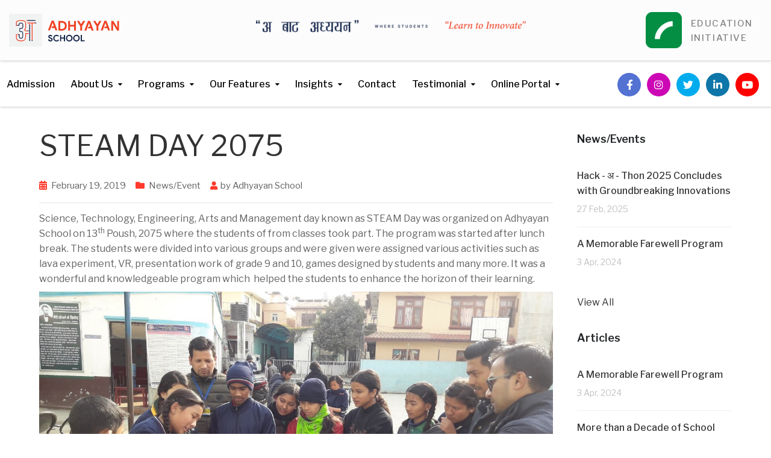

--- FILE ---
content_type: text/html
request_url: https://adhyayan.edu.np/steam-day-2075/
body_size: 19766
content:
<!DOCTYPE html>
<html class="no-js" lang="en-US">
<head>
<meta charset="UTF-8"/>
<meta http-equiv="X-UA-Compatible" content="IE=edge">
<meta name="viewport" content="width=device-width, initial-scale=1">
<title>STEAM DAY 2075 &#8211; Adhyayan School</title>
<meta name='robots' content='max-image-preview:large' />
<link rel='dns-prefetch' href='//secure.gravatar.com' />
<link rel='dns-prefetch' href='//stats.wp.com' />
<link rel='dns-prefetch' href='//fonts.googleapis.com' />
<link rel='dns-prefetch' href='//v0.wordpress.com' />
<link rel='preconnect' href='https://fonts.gstatic.com' crossorigin />
<link rel="alternate" type="application/rss+xml" title="Adhyayan School &raquo; Feed" href="https://adhyayan.edu.np/feed/" />
<link rel="alternate" type="application/rss+xml" title="Adhyayan School &raquo; Comments Feed" href="https://adhyayan.edu.np/comments/feed/" />
<link rel="alternate" type="text/calendar" title="Adhyayan School &raquo; iCal Feed" href="https://adhyayan.edu.np/events/?ical=1" />
<link rel="alternate" type="application/rss+xml" title="Adhyayan School &raquo; STEAM DAY 2075 Comments Feed" href="https://adhyayan.edu.np/steam-day-2075/feed/" />
<script type="text/javascript">
window._wpemojiSettings = {"baseUrl":"https:\/\/s.w.org\/images\/core\/emoji\/14.0.0\/72x72\/","ext":".png","svgUrl":"https:\/\/s.w.org\/images\/core\/emoji\/14.0.0\/svg\/","svgExt":".svg","source":{"concatemoji":"https:\/\/adhyayan.edu.np\/wp-includes\/js\/wp-emoji-release.min.js?ver=6.2.8"}};
/*! This file is auto-generated */
!function(e,a,t){var n,r,o,i=a.createElement("canvas"),p=i.getContext&&i.getContext("2d");function s(e,t){p.clearRect(0,0,i.width,i.height),p.fillText(e,0,0);e=i.toDataURL();return p.clearRect(0,0,i.width,i.height),p.fillText(t,0,0),e===i.toDataURL()}function c(e){var t=a.createElement("script");t.src=e,t.defer=t.type="text/javascript",a.getElementsByTagName("head")[0].appendChild(t)}for(o=Array("flag","emoji"),t.supports={everything:!0,everythingExceptFlag:!0},r=0;r<o.length;r++)t.supports[o[r]]=function(e){if(p&&p.fillText)switch(p.textBaseline="top",p.font="600 32px Arial",e){case"flag":return s("\ud83c\udff3\ufe0f\u200d\u26a7\ufe0f","\ud83c\udff3\ufe0f\u200b\u26a7\ufe0f")?!1:!s("\ud83c\uddfa\ud83c\uddf3","\ud83c\uddfa\u200b\ud83c\uddf3")&&!s("\ud83c\udff4\udb40\udc67\udb40\udc62\udb40\udc65\udb40\udc6e\udb40\udc67\udb40\udc7f","\ud83c\udff4\u200b\udb40\udc67\u200b\udb40\udc62\u200b\udb40\udc65\u200b\udb40\udc6e\u200b\udb40\udc67\u200b\udb40\udc7f");case"emoji":return!s("\ud83e\udef1\ud83c\udffb\u200d\ud83e\udef2\ud83c\udfff","\ud83e\udef1\ud83c\udffb\u200b\ud83e\udef2\ud83c\udfff")}return!1}(o[r]),t.supports.everything=t.supports.everything&&t.supports[o[r]],"flag"!==o[r]&&(t.supports.everythingExceptFlag=t.supports.everythingExceptFlag&&t.supports[o[r]]);t.supports.everythingExceptFlag=t.supports.everythingExceptFlag&&!t.supports.flag,t.DOMReady=!1,t.readyCallback=function(){t.DOMReady=!0},t.supports.everything||(n=function(){t.readyCallback()},a.addEventListener?(a.addEventListener("DOMContentLoaded",n,!1),e.addEventListener("load",n,!1)):(e.attachEvent("onload",n),a.attachEvent("onreadystatechange",function(){"complete"===a.readyState&&t.readyCallback()})),(e=t.source||{}).concatemoji?c(e.concatemoji):e.wpemoji&&e.twemoji&&(c(e.twemoji),c(e.wpemoji)))}(window,document,window._wpemojiSettings);
</script>
<style type="text/css">
img.wp-smiley,
img.emoji {
display: inline !important;
border: none !important;
box-shadow: none !important;
height: 1em !important;
width: 1em !important;
margin: 0 0.07em !important;
vertical-align: -0.1em !important;
background: none !important;
padding: 0 !important;
}
</style>
<!-- <link rel='stylesheet' id='wp-block-library-css' href='https://adhyayan.edu.np/wp-includes/css/dist/block-library/style.min.css?ver=6.2.8' type='text/css' media='all' /> -->
<link rel="stylesheet" type="text/css" href="//adhyayan.edu.np/wp-content/cache/wpfc-minified/kyjb8y9r/2stmq.css" media="all"/>
<style id='wp-block-library-inline-css' type='text/css'>
.has-text-align-justify{text-align:justify;}
</style>
<!-- <link rel='stylesheet' id='mediaelement-css' href='https://adhyayan.edu.np/wp-includes/js/mediaelement/mediaelementplayer-legacy.min.css?ver=4.2.17' type='text/css' media='all' /> -->
<!-- <link rel='stylesheet' id='wp-mediaelement-css' href='https://adhyayan.edu.np/wp-includes/js/mediaelement/wp-mediaelement.min.css?ver=6.2.8' type='text/css' media='all' /> -->
<!-- <link rel='stylesheet' id='awsm-ead-public-css' href='https://adhyayan.edu.np/wp-content/plugins/embed-any-document/css/embed-public.min.css?ver=2.7.12' type='text/css' media='all' /> -->
<!-- <link rel='stylesheet' id='classic-theme-styles-css' href='https://adhyayan.edu.np/wp-includes/css/classic-themes.min.css?ver=6.2.8' type='text/css' media='all' /> -->
<link rel="stylesheet" type="text/css" href="//adhyayan.edu.np/wp-content/cache/wpfc-minified/fctwiya7/2stmq.css" media="all"/>
<style id='global-styles-inline-css' type='text/css'>
body{--wp--preset--color--black: #000000;--wp--preset--color--cyan-bluish-gray: #abb8c3;--wp--preset--color--white: #ffffff;--wp--preset--color--pale-pink: #f78da7;--wp--preset--color--vivid-red: #cf2e2e;--wp--preset--color--luminous-vivid-orange: #ff6900;--wp--preset--color--luminous-vivid-amber: #fcb900;--wp--preset--color--light-green-cyan: #7bdcb5;--wp--preset--color--vivid-green-cyan: #00d084;--wp--preset--color--pale-cyan-blue: #8ed1fc;--wp--preset--color--vivid-cyan-blue: #0693e3;--wp--preset--color--vivid-purple: #9b51e0;--wp--preset--gradient--vivid-cyan-blue-to-vivid-purple: linear-gradient(135deg,rgba(6,147,227,1) 0%,rgb(155,81,224) 100%);--wp--preset--gradient--light-green-cyan-to-vivid-green-cyan: linear-gradient(135deg,rgb(122,220,180) 0%,rgb(0,208,130) 100%);--wp--preset--gradient--luminous-vivid-amber-to-luminous-vivid-orange: linear-gradient(135deg,rgba(252,185,0,1) 0%,rgba(255,105,0,1) 100%);--wp--preset--gradient--luminous-vivid-orange-to-vivid-red: linear-gradient(135deg,rgba(255,105,0,1) 0%,rgb(207,46,46) 100%);--wp--preset--gradient--very-light-gray-to-cyan-bluish-gray: linear-gradient(135deg,rgb(238,238,238) 0%,rgb(169,184,195) 100%);--wp--preset--gradient--cool-to-warm-spectrum: linear-gradient(135deg,rgb(74,234,220) 0%,rgb(151,120,209) 20%,rgb(207,42,186) 40%,rgb(238,44,130) 60%,rgb(251,105,98) 80%,rgb(254,248,76) 100%);--wp--preset--gradient--blush-light-purple: linear-gradient(135deg,rgb(255,206,236) 0%,rgb(152,150,240) 100%);--wp--preset--gradient--blush-bordeaux: linear-gradient(135deg,rgb(254,205,165) 0%,rgb(254,45,45) 50%,rgb(107,0,62) 100%);--wp--preset--gradient--luminous-dusk: linear-gradient(135deg,rgb(255,203,112) 0%,rgb(199,81,192) 50%,rgb(65,88,208) 100%);--wp--preset--gradient--pale-ocean: linear-gradient(135deg,rgb(255,245,203) 0%,rgb(182,227,212) 50%,rgb(51,167,181) 100%);--wp--preset--gradient--electric-grass: linear-gradient(135deg,rgb(202,248,128) 0%,rgb(113,206,126) 100%);--wp--preset--gradient--midnight: linear-gradient(135deg,rgb(2,3,129) 0%,rgb(40,116,252) 100%);--wp--preset--duotone--dark-grayscale: url('#wp-duotone-dark-grayscale');--wp--preset--duotone--grayscale: url('#wp-duotone-grayscale');--wp--preset--duotone--purple-yellow: url('#wp-duotone-purple-yellow');--wp--preset--duotone--blue-red: url('#wp-duotone-blue-red');--wp--preset--duotone--midnight: url('#wp-duotone-midnight');--wp--preset--duotone--magenta-yellow: url('#wp-duotone-magenta-yellow');--wp--preset--duotone--purple-green: url('#wp-duotone-purple-green');--wp--preset--duotone--blue-orange: url('#wp-duotone-blue-orange');--wp--preset--font-size--small: 13px;--wp--preset--font-size--medium: 20px;--wp--preset--font-size--large: 36px;--wp--preset--font-size--x-large: 42px;--wp--preset--spacing--20: 0.44rem;--wp--preset--spacing--30: 0.67rem;--wp--preset--spacing--40: 1rem;--wp--preset--spacing--50: 1.5rem;--wp--preset--spacing--60: 2.25rem;--wp--preset--spacing--70: 3.38rem;--wp--preset--spacing--80: 5.06rem;--wp--preset--shadow--natural: 6px 6px 9px rgba(0, 0, 0, 0.2);--wp--preset--shadow--deep: 12px 12px 50px rgba(0, 0, 0, 0.4);--wp--preset--shadow--sharp: 6px 6px 0px rgba(0, 0, 0, 0.2);--wp--preset--shadow--outlined: 6px 6px 0px -3px rgba(255, 255, 255, 1), 6px 6px rgba(0, 0, 0, 1);--wp--preset--shadow--crisp: 6px 6px 0px rgba(0, 0, 0, 1);}:where(.is-layout-flex){gap: 0.5em;}body .is-layout-flow > .alignleft{float: left;margin-inline-start: 0;margin-inline-end: 2em;}body .is-layout-flow > .alignright{float: right;margin-inline-start: 2em;margin-inline-end: 0;}body .is-layout-flow > .aligncenter{margin-left: auto !important;margin-right: auto !important;}body .is-layout-constrained > .alignleft{float: left;margin-inline-start: 0;margin-inline-end: 2em;}body .is-layout-constrained > .alignright{float: right;margin-inline-start: 2em;margin-inline-end: 0;}body .is-layout-constrained > .aligncenter{margin-left: auto !important;margin-right: auto !important;}body .is-layout-constrained > :where(:not(.alignleft):not(.alignright):not(.alignfull)){max-width: var(--wp--style--global--content-size);margin-left: auto !important;margin-right: auto !important;}body .is-layout-constrained > .alignwide{max-width: var(--wp--style--global--wide-size);}body .is-layout-flex{display: flex;}body .is-layout-flex{flex-wrap: wrap;align-items: center;}body .is-layout-flex > *{margin: 0;}:where(.wp-block-columns.is-layout-flex){gap: 2em;}.has-black-color{color: var(--wp--preset--color--black) !important;}.has-cyan-bluish-gray-color{color: var(--wp--preset--color--cyan-bluish-gray) !important;}.has-white-color{color: var(--wp--preset--color--white) !important;}.has-pale-pink-color{color: var(--wp--preset--color--pale-pink) !important;}.has-vivid-red-color{color: var(--wp--preset--color--vivid-red) !important;}.has-luminous-vivid-orange-color{color: var(--wp--preset--color--luminous-vivid-orange) !important;}.has-luminous-vivid-amber-color{color: var(--wp--preset--color--luminous-vivid-amber) !important;}.has-light-green-cyan-color{color: var(--wp--preset--color--light-green-cyan) !important;}.has-vivid-green-cyan-color{color: var(--wp--preset--color--vivid-green-cyan) !important;}.has-pale-cyan-blue-color{color: var(--wp--preset--color--pale-cyan-blue) !important;}.has-vivid-cyan-blue-color{color: var(--wp--preset--color--vivid-cyan-blue) !important;}.has-vivid-purple-color{color: var(--wp--preset--color--vivid-purple) !important;}.has-black-background-color{background-color: var(--wp--preset--color--black) !important;}.has-cyan-bluish-gray-background-color{background-color: var(--wp--preset--color--cyan-bluish-gray) !important;}.has-white-background-color{background-color: var(--wp--preset--color--white) !important;}.has-pale-pink-background-color{background-color: var(--wp--preset--color--pale-pink) !important;}.has-vivid-red-background-color{background-color: var(--wp--preset--color--vivid-red) !important;}.has-luminous-vivid-orange-background-color{background-color: var(--wp--preset--color--luminous-vivid-orange) !important;}.has-luminous-vivid-amber-background-color{background-color: var(--wp--preset--color--luminous-vivid-amber) !important;}.has-light-green-cyan-background-color{background-color: var(--wp--preset--color--light-green-cyan) !important;}.has-vivid-green-cyan-background-color{background-color: var(--wp--preset--color--vivid-green-cyan) !important;}.has-pale-cyan-blue-background-color{background-color: var(--wp--preset--color--pale-cyan-blue) !important;}.has-vivid-cyan-blue-background-color{background-color: var(--wp--preset--color--vivid-cyan-blue) !important;}.has-vivid-purple-background-color{background-color: var(--wp--preset--color--vivid-purple) !important;}.has-black-border-color{border-color: var(--wp--preset--color--black) !important;}.has-cyan-bluish-gray-border-color{border-color: var(--wp--preset--color--cyan-bluish-gray) !important;}.has-white-border-color{border-color: var(--wp--preset--color--white) !important;}.has-pale-pink-border-color{border-color: var(--wp--preset--color--pale-pink) !important;}.has-vivid-red-border-color{border-color: var(--wp--preset--color--vivid-red) !important;}.has-luminous-vivid-orange-border-color{border-color: var(--wp--preset--color--luminous-vivid-orange) !important;}.has-luminous-vivid-amber-border-color{border-color: var(--wp--preset--color--luminous-vivid-amber) !important;}.has-light-green-cyan-border-color{border-color: var(--wp--preset--color--light-green-cyan) !important;}.has-vivid-green-cyan-border-color{border-color: var(--wp--preset--color--vivid-green-cyan) !important;}.has-pale-cyan-blue-border-color{border-color: var(--wp--preset--color--pale-cyan-blue) !important;}.has-vivid-cyan-blue-border-color{border-color: var(--wp--preset--color--vivid-cyan-blue) !important;}.has-vivid-purple-border-color{border-color: var(--wp--preset--color--vivid-purple) !important;}.has-vivid-cyan-blue-to-vivid-purple-gradient-background{background: var(--wp--preset--gradient--vivid-cyan-blue-to-vivid-purple) !important;}.has-light-green-cyan-to-vivid-green-cyan-gradient-background{background: var(--wp--preset--gradient--light-green-cyan-to-vivid-green-cyan) !important;}.has-luminous-vivid-amber-to-luminous-vivid-orange-gradient-background{background: var(--wp--preset--gradient--luminous-vivid-amber-to-luminous-vivid-orange) !important;}.has-luminous-vivid-orange-to-vivid-red-gradient-background{background: var(--wp--preset--gradient--luminous-vivid-orange-to-vivid-red) !important;}.has-very-light-gray-to-cyan-bluish-gray-gradient-background{background: var(--wp--preset--gradient--very-light-gray-to-cyan-bluish-gray) !important;}.has-cool-to-warm-spectrum-gradient-background{background: var(--wp--preset--gradient--cool-to-warm-spectrum) !important;}.has-blush-light-purple-gradient-background{background: var(--wp--preset--gradient--blush-light-purple) !important;}.has-blush-bordeaux-gradient-background{background: var(--wp--preset--gradient--blush-bordeaux) !important;}.has-luminous-dusk-gradient-background{background: var(--wp--preset--gradient--luminous-dusk) !important;}.has-pale-ocean-gradient-background{background: var(--wp--preset--gradient--pale-ocean) !important;}.has-electric-grass-gradient-background{background: var(--wp--preset--gradient--electric-grass) !important;}.has-midnight-gradient-background{background: var(--wp--preset--gradient--midnight) !important;}.has-small-font-size{font-size: var(--wp--preset--font-size--small) !important;}.has-medium-font-size{font-size: var(--wp--preset--font-size--medium) !important;}.has-large-font-size{font-size: var(--wp--preset--font-size--large) !important;}.has-x-large-font-size{font-size: var(--wp--preset--font-size--x-large) !important;}
.wp-block-navigation a:where(:not(.wp-element-button)){color: inherit;}
:where(.wp-block-columns.is-layout-flex){gap: 2em;}
.wp-block-pullquote{font-size: 1.5em;line-height: 1.6;}
</style>
<!-- <link rel='stylesheet' id='contact-form-7-css' href='https://adhyayan.edu.np/wp-content/plugins/contact-form-7/includes/css/styles.css?ver=5.8.7' type='text/css' media='all' /> -->
<!-- <link rel='stylesheet' id='mega-submenu-css' href='https://adhyayan.edu.np/wp-content/plugins/mega-submenu/public/css/style.css?ver=1.3.2' type='text/css' media='all' /> -->
<!-- <link rel='stylesheet' id='mega-submenu-woocommerce-css' href='https://adhyayan.edu.np/wp-content/plugins/mega-submenu/public/css/woocommerce.css?ver=1.3.2' type='text/css' media='all' /> -->
<!-- <link rel='stylesheet' id='ed-school-plugin-elementor-css' href='https://adhyayan.edu.np/wp-content/plugins/ed-school-plugin/includes/elementor/assets/css/main.css?ver=6.2.8' type='text/css' media='all' /> -->
<!-- <link rel='stylesheet' id='ed-school-theme-icons-css' href='https://adhyayan.edu.np/wp-content/themes/ed-school/assets/css/theme-icons.css?ver=6.2.8' type='text/css' media='all' /> -->
<!-- <link rel='stylesheet' id='popup-maker-site-css' href='//adhyayan.edu.np/wp-content/uploads/pum/pum-site-styles.css?generated=1765534879&#038;ver=1.18.1' type='text/css' media='all' /> -->
<!-- <link rel='stylesheet' id='font-awesome-css' href='https://adhyayan.edu.np/wp-content/plugins/elementor/assets/lib/font-awesome/css/font-awesome.min.css?ver=4.7.0' type='text/css' media='all' /> -->
<!-- <link rel='stylesheet' id='ed-school-plugin-style-css' href='https://adhyayan.edu.np/wp-content/plugins/ed-school-plugin/public/css/style.css?ver=6.2.8' type='text/css' media='all' /> -->
<!-- <link rel='stylesheet' id='groundwork-grid-css' href='https://adhyayan.edu.np/wp-content/themes/ed-school/assets/css/groundwork-responsive.css?ver=6.2.8' type='text/css' media='all' /> -->
<!-- <link rel='stylesheet' id='js_composer_front-css' href='https://adhyayan.edu.np/wp-content/plugins/js_composer/assets/css/js_composer.min.css?ver=6.9.0' type='text/css' media='all' /> -->
<!-- <link rel='stylesheet' id='ed-school-style-css' href='https://adhyayan.edu.np/wp-content/themes/ed-school/style.css?ver=6.2.8' type='text/css' media='all' /> -->
<link rel="stylesheet" type="text/css" href="//adhyayan.edu.np/wp-content/cache/wpfc-minified/879yjuhh/2stmq.css" media="all"/>
<style id='ed-school-style-inline-css' type='text/css'>
.header-mobile {display: none;}@media screen and (max-width:767px) {.header-left {padding-left: 0;}.wh-header, .wh-top-bar {display: none;}.header-mobile {display: block;}}
</style>
<!-- <link rel='stylesheet' id='child-style-css' href='https://adhyayan.edu.np/wp-content/themes/ed-school-child/style.css?ver=1.0.0' type='text/css' media='all' /> -->
<!-- <link rel='stylesheet' id='magnific-popup-css' href='https://adhyayan.edu.np/wp-content/plugins/ed-school-plugin/includes/elementor/widgets/video-popup/assets/magnific-popup.css?ver=6.2.8' type='text/css' media='all' /> -->
<link rel="stylesheet" type="text/css" href="//adhyayan.edu.np/wp-content/cache/wpfc-minified/eeobutyp/2stmq.css" media="all"/>
<link rel="preload" as="style" href="https://fonts.googleapis.com/css?family=Libre%20Franklin:100,200,300,400,500,600,700,800,900,100italic,200italic,300italic,400italic,500italic,600italic,700italic,800italic,900italic&#038;subset=latin&#038;display=swap&#038;ver=1740895027" /><link rel="stylesheet" href="https://fonts.googleapis.com/css?family=Libre%20Franklin:100,200,300,400,500,600,700,800,900,100italic,200italic,300italic,400italic,500italic,600italic,700italic,800italic,900italic&#038;subset=latin&#038;display=swap&#038;ver=1740895027" media="print" onload="this.media='all'"><noscript><link rel="stylesheet" href="https://fonts.googleapis.com/css?family=Libre%20Franklin:100,200,300,400,500,600,700,800,900,100italic,200italic,300italic,400italic,500italic,600italic,700italic,800italic,900italic&#038;subset=latin&#038;display=swap&#038;ver=1740895027" /></noscript><!-- <link rel='stylesheet' id='ed_school_options_style-css' href='//adhyayan.edu.np/wp-content/uploads/ed_school_options_style.css?ver=6.2.8' type='text/css' media='all' /> -->
<link rel="stylesheet" type="text/css" href="//adhyayan.edu.np/wp-content/cache/wpfc-minified/die98kus/2stmq.css" media="all"/>
<style id='ed_school_options_style-inline-css' type='text/css'>
.menu-label {
background: #ffbc59;
border-radius: 2px;
color: #fff;
font-family: "Libre Franklin";
font-size: 0.5em;
font-weight: 900;
margin-left: 6px;
padding: 2px 5px 2px 5px;
position: relative;
top: -3px;
}
.text-transform-none {
text-transform: none;
}
/* for admission page image */
.procedure-img img {
max-width: 90px;
}				
/* for removing margins for empty paragraph in the header */
.wh-header.top p:empty {
margin: 0;
}				
.cf7-smart-grid.has-grid .wpcf7-submit.wh-button{
background: #ee4023;
border-color: #ee4023;
}
.w-100 {
width: 100%;
}				
/* overwriting the theme button color, if you find any way to change default button styling, please remove the following css */
button, .button, input[type="submit"], input[type="button"], input[type="reset"], .wh-button, .elementor-button, .course-meta .register a, #tribe-events .tribe-events-button, #tribe-bar-form .tribe-bar-submit input[type=submit], a.view-results, a.view-results-link, a.sensei-certificate-link, .sensei-course-filters li a, li.msm-menu-item .msm-submenu a.wh-button, .course-container a.button, .course a.button, .lesson a.button, .quiz a.button, .course-container a.button:visited, .course a.button:visited, .lesson a.button:visited, .quiz a.button:visited, .course-container a.comment-reply-link, .course a.comment-reply-link, .lesson a.comment-reply-link, .quiz a.comment-reply-link, .course-container #commentform #submit, .course #commentform #submit, .lesson #commentform #submit, .quiz #commentform #submit, .course-container .submit, .course .submit, .lesson .submit, .quiz .submit, .course-container input[type=submit], .course input[type=submit], .lesson input[type=submit], .quiz input[type=submit], .course-container input.button, .course input.button, .lesson input.button, .quiz input.button, .course-container button.button, .course button.button, .lesson button.button, .quiz button.button, .woocommerce a.button.add_to_cart_button{
background-color: #ff3a2d;
border: 1px solid #ff3a2d;
}
button:hover, .button:hover, input[type="submit"]:hover, input[type="button"]:hover, input[type="reset"]:hover, .wh-button:hover, .elementor-button:hover, .course-meta .register a:hover, #tribe-events .tribe-events-button:hover, #tribe-bar-form .tribe-bar-submit input[type=submit]:hover, a.view-results:hover, a.view-results-link:hover, a.sensei-certificate-link:hover, .sensei-course-filters li a:hover, li.msm-menu-item .msm-submenu a.wh-button:hover, .course-container a.button:hover, .course a.button:hover, .lesson a.button:hover, .quiz a.button:hover, .course-container a.button:visited:hover, .course a.button:visited:hover, .lesson a.button:visited:hover, .quiz a.button:visited:hover, .course-container a.comment-reply-link:hover, .course a.comment-reply-link:hover, .lesson a.comment-reply-link:hover, .quiz a.comment-reply-link:hover, .course-container #commentform #submit:hover, .course #commentform #submit:hover, .lesson #commentform #submit:hover, .quiz #commentform #submit:hover, .course-container .submit:hover, .course .submit:hover, .lesson .submit:hover, .quiz .submit:hover, .course-container input[type=submit]:hover, .course input[type=submit]:hover, .lesson input[type=submit]:hover, .quiz input[type=submit]:hover, .course-container input.button:hover, .course input.button:hover, .lesson input.button:hover, .quiz input.button:hover, .course-container button.button:hover, .course button.button:hover, .lesson button.button:hover, .quiz button.button:hover, .woocommerce a.button.add_to_cart_button:hover, button:focus, .button:focus, input[type="submit"]:focus, input[type="button"]:focus, input[type="reset"]:focus, .wh-button:focus, .elementor-button:focus, .course-meta .register a:focus, #tribe-events .tribe-events-button:focus, #tribe-bar-form .tribe-bar-submit input[type=submit]:focus, a.view-results:focus, a.view-results-link:focus, a.sensei-certificate-link:focus, .sensei-course-filters li a:focus, li.msm-menu-item .msm-submenu a.wh-button:focus, .course-container a.button:focus, .course a.button:focus, .lesson a.button:focus, .quiz a.button:focus, .course-container a.button:visited:focus, .course a.button:visited:focus, .lesson a.button:visited:focus, .quiz a.button:visited:focus, .course-container a.comment-reply-link:focus, .course a.comment-reply-link:focus, .lesson a.comment-reply-link:focus, .quiz a.comment-reply-link:focus, .course-container #commentform #submit:focus, .course #commentform #submit:focus, .lesson #commentform #submit:focus, .quiz #commentform #submit:focus, .course-container .submit:focus, .course .submit:focus, .lesson .submit:focus, .quiz .submit:focus, .course-container input[type=submit]:focus, .course input[type=submit]:focus, .lesson input[type=submit]:focus, .quiz input[type=submit]:focus, .course-container input.button:focus, .course input.button:focus, .lesson input.button:focus, .quiz input.button:focus, .course-container button.button:focus, .course button.button:focus, .lesson button.button:focus, .quiz button.button:focus, .woocommerce a.button.add_to_cart_button:focus{
background-color: #ff3a2d;
border: 1px solid #ff3a2d;
color: white;
}
.text-header {
margin-bottom: 0px;
margin-top: 2px;
margin-right: 15px;
font-size: 15px;
font-weight: 500 !important;
opacity: 0.6;
letter-spacing: 0.1rem;
color: inherit;
}
.leapfrog-logo {
margin-bottom: 0px !important;
margin-right: -15px !important;
}
@media (min-width: 768px) {
.vc_col-sm-4 {
width: 50% !important;
}
}
@media (min-width: 1400px)  { 
.header-alt-row-padding {
width: auto;
padding-left: 150px;
padding-right: 150px;
}
}
.mb-0{
margin-bottom: 0;
}
.hoverable-link a{
transition: all 0.2s ease-in-out;
}
.hoverable-link.site-color:hover a{
color: #ee4023;
}
.cust-btn-gsuite{
background-size: 90%;
background-repeat: no-repeat;
background-position: center center;
background-color: white;
height: 50px;
width: 150px;
border: 1px solid #ccc !important;
}
.site-logo img{
height: 70px;
width: auto !important;
}
.is-sticky .cust-menu .cbp-container:before{
opacity:1;
}
.sticky-bar-bg{
backface-visibility: hidden;
}
.cust-menu .cbp-container:before{
content: "";
width: 130px;
height: 50px;
background-image: url(http://adhyayan.edu.np/wp-content/uploads/2018/03/logo.svg);
position: absolute;
background-repeat: no-repeat;
left: -142px;
top: 58%;
transform: translateY(-50%);
opacity:0;
transition: all 0.2s ease-in-out;
}
#cbp-menu-main .sf-menu.wh-menu-main ul li:hover a, #cbp-menu-main .sf-menu.wh-menu-main ul ul li:hover a {
color: black !important;
}
.flexed .wpb_wrapper{
display: flex;
flex-wrap: wrap;
}
@media screen and (min-width: 480px){
.flexed .wpb_wrapper .scp-teachers{
flex: 0 0 50%;
max-width: 50%;
}
}
@media screen and (min-width: 990px){
.flexed .wpb_wrapper .scp-teachers{
flex: 0 0 33.33%;
max-width: 33.33%;
}
}
.header-mobile .respmenu-wrap{
display : none !important;
}
@media screen and (max-width: 991px){
.header-mobile .respmenu-wrap{
display : block !important;
}
}.vc_custom_1517402211119{border-bottom-width: 1px !important;background-color: #fcfcfc !important;border-bottom-color: #e5e5e5 !important;border-bottom-style: solid !important;}.vc_custom_1692608826590{padding-top: 15px !important;}.vc_custom_1727928493115{margin-bottom: 0px !important;padding-top: 0px !important;padding-right: 0px !important;padding-left: 0px !important;}.vc_custom_1727928953863{margin-top: 10px !important;padding-top: 15px !important;}.vc_custom_1727928948213{padding-top: 20px !important;}.vc_custom_1519235053687{margin-bottom: 15px !important;}.vc_custom_1727927534412{margin-top: 2% !important;margin-left: 30% !important;}.vc_custom_1517403571832{padding-top: 0px !important;padding-bottom: 15px !important;}.vc_custom_1491294365332{padding-top: 15px !important;}.vc_custom_1517403742429{margin-left: -17px !important;padding-bottom: 10px !important;}.vc_custom_1609909701726{margin-bottom: 0px !important;padding-top: 5px !important;padding-right: 5px !important;padding-bottom: 5px !important;padding-left: 5px !important;}.vc_custom_1608104625019{margin-bottom: 0px !important;padding-top: 5px !important;padding-right: 5px !important;padding-bottom: 5px !important;padding-left: 5px !important;}.vc_custom_1608104533844{margin-bottom: 0px !important;padding-top: 5px !important;padding-right: 5px !important;padding-bottom: 5px !important;padding-left: 5px !important;}.vc_custom_1521538125332{margin-bottom: 0px !important;padding-top: 5px !important;padding-right: 5px !important;padding-bottom: 5px !important;padding-left: 5px !important;}.vc_custom_1521538072398{margin-bottom: 0px !important;padding-top: 5px !important;padding-right: 5px !important;padding-bottom: 5px !important;padding-left: 5px !important;}.vc_custom_1501231364509{margin-bottom: -1px !important;padding-top: 0px !important;}.link-underline {
text-decoration: underline;
}
.wh-footer a:hover {
color: #fcc92f;
}
.footer-link-button {
max-width: 159px;
display: inline;
}
.line-height {
line-height: 15px;
}
.wh-footer p {
font-family: Libre Franklin;
}.vc_custom_1521539009504{margin-top: 0px !important;padding-top: 35px !important;padding-bottom: 25px !important;background-color: #262628 !important;}
</style>
<!-- <link rel='stylesheet' id='social-logos-css' href='https://adhyayan.edu.np/wp-content/plugins/jetpack/_inc/social-logos/social-logos.min.css?ver=12.8.2' type='text/css' media='all' /> -->
<!-- <link rel='stylesheet' id='jetpack_css-css' href='https://adhyayan.edu.np/wp-content/plugins/jetpack/css/jetpack.css?ver=12.8.2' type='text/css' media='all' /> -->
<link rel="stylesheet" type="text/css" href="//adhyayan.edu.np/wp-content/cache/wpfc-minified/1qjds2n9/2stz5.css" media="all"/>
<script type='text/javascript' id='jetpack_related-posts-js-extra'>
/* <![CDATA[ */
var related_posts_js_options = {"post_heading":"h4"};
/* ]]> */
</script>
<script src='//adhyayan.edu.np/wp-content/cache/wpfc-minified/d5jqama7/2stq6.js' type="text/javascript"></script>
<!-- <script type='text/javascript' src='https://adhyayan.edu.np/wp-content/plugins/jetpack/_inc/build/related-posts/related-posts.min.js?ver=20211209' id='jetpack_related-posts-js'></script> -->
<!-- <script type='text/javascript' async src='https://adhyayan.edu.np/wp-content/plugins/burst-statistics/helpers/timeme/timeme.min.js?ver=1761049861' id='burst-timeme-js'></script> -->
<script type='text/javascript' id='burst-js-extra'>
/* <![CDATA[ */
var burst = {"tracking":{"isInitialHit":true,"lastUpdateTimestamp":0,"beacon_url":"https:\/\/adhyayan.edu.np\/wp-content\/plugins\/burst-statistics\/endpoint.php","ajaxUrl":"https:\/\/adhyayan.edu.np\/wp-admin\/admin-ajax.php"},"options":{"cookieless":0,"pageUrl":"https:\/\/adhyayan.edu.np\/steam-day-2075\/","beacon_enabled":1,"do_not_track":0,"enable_turbo_mode":0,"track_url_change":0,"cookie_retention_days":30,"debug":0},"goals":{"completed":[],"scriptUrl":"https:\/\/adhyayan.edu.np\/wp-content\/plugins\/burst-statistics\/\/assets\/js\/build\/burst-goals.js?v=1761049861","active":[]},"cache":{"uid":null,"fingerprint":null,"isUserAgent":null,"isDoNotTrack":null,"useCookies":null}};
/* ]]> */
</script>
<script src='//adhyayan.edu.np/wp-content/cache/wpfc-minified/7xvj3lqs/2stmq.js' type="text/javascript"></script>
<!-- <script type='text/javascript' async src='https://adhyayan.edu.np/wp-content/plugins/burst-statistics/assets/js/build/burst.min.js?ver=1761049861' id='burst-js'></script> -->
<script type='text/javascript' id='jquery-core-js-extra'>
/* <![CDATA[ */
var WilokeVisualTestimonial = {"prefix":"visual-testimonial","userID":"0","ajaxUrl":"https:\/\/adhyayan.edu.np\/wp-admin\/admin-ajax.php"};
var WilokeTestimonialElegant = {"prefix":"wiloke-testimonial-elegant","userID":"0","ajaxUrl":"https:\/\/adhyayan.edu.np\/wp-admin\/admin-ajax.php"};
/* ]]> */
</script>
<script src='//adhyayan.edu.np/wp-content/cache/wpfc-minified/fhnvb23h/2stmq.js' type="text/javascript"></script>
<!-- <script type='text/javascript' src='https://adhyayan.edu.np/wp-includes/js/jquery/jquery.min.js?ver=3.6.4' id='jquery-core-js'></script> -->
<!-- <script type='text/javascript' src='https://adhyayan.edu.np/wp-includes/js/jquery/jquery-migrate.min.js?ver=3.4.0' id='jquery-migrate-js'></script> -->
<script type='text/javascript' id='jquery-migrate-js-after'>
jQuery(document).ready(function(){ jQuery(".link-remover a").removeAttr("href"); });
</script>
<script type='text/javascript' id='mega-submenu-js-extra'>
/* <![CDATA[ */
var msm_mega_submenu = {"data":{"submenu_items_position_relative":0,"mobile_menu_trigger_click_bellow":768}};
/* ]]> */
</script>
<script src='//adhyayan.edu.np/wp-content/cache/wpfc-minified/ee3w8vc5/2stmq.js' type="text/javascript"></script>
<!-- <script type='text/javascript' src='https://adhyayan.edu.np/wp-content/plugins/mega-submenu/public/js/msm-main.min.js?ver=1.3.2' id='mega-submenu-js'></script> -->
<!-- <script type='text/javascript' src='https://adhyayan.edu.np/wp-content/plugins/revslider/public/assets/js/rbtools.min.js?ver=6.5.18' async id='tp-tools-js'></script> -->
<!-- <script type='text/javascript' src='https://adhyayan.edu.np/wp-content/plugins/revslider/public/assets/js/rs6.min.js?ver=6.5.25' async id='revmin-js'></script> -->
<!-- <script type='text/javascript' src='https://adhyayan.edu.np/wp-content/themes/ed-school/assets/js/vendor/modernizr-2.7.0.min.js' id='modernizr-js'></script> -->
<link rel="https://api.w.org/" href="https://adhyayan.edu.np/wp-json/" /><link rel="alternate" type="application/json" href="https://adhyayan.edu.np/wp-json/wp/v2/posts/1185" /><link rel="EditURI" type="application/rsd+xml" title="RSD" href="https://adhyayan.edu.np/xmlrpc.php?rsd" />
<link rel="wlwmanifest" type="application/wlwmanifest+xml" href="https://adhyayan.edu.np/wp-includes/wlwmanifest.xml" />
<meta name="generator" content="WordPress 6.2.8" />
<link rel="canonical" href="https://adhyayan.edu.np/steam-day-2075/" />
<link rel='shortlink' href='https://wp.me/pa0XFM-j7' />
<link rel="alternate" type="application/json+oembed" href="https://adhyayan.edu.np/wp-json/oembed/1.0/embed?url=https%3A%2F%2Fadhyayan.edu.np%2Fsteam-day-2075%2F" />
<link rel="alternate" type="text/xml+oembed" href="https://adhyayan.edu.np/wp-json/oembed/1.0/embed?url=https%3A%2F%2Fadhyayan.edu.np%2Fsteam-day-2075%2F&#038;format=xml" />
<meta name="generator" content="Redux 4.5.10" /><meta name="google-site-verification" content="YmQ61c-2esm8ky-HA436WFYS7BSuC2k4xfi69nGdDhQ" />
<!-- Google Tag Manager -->
<script>(function(w,d,s,l,i){w[l]=w[l]||[];w[l].push({'gtm.start':
new Date().getTime(),event:'gtm.js'});var f=d.getElementsByTagName(s)[0],
j=d.createElement(s),dl=l!='dataLayer'?'&l='+l:'';j.async=true;j.src=
'https://www.googletagmanager.com/gtm.js?id='+i+dl;f.parentNode.insertBefore(j,f);
})(window,document,'script','dataLayer','GTM-PVFQSNL');</script>
<!-- End Google Tag Manager -->
<!-- Global site tag (gtag.js) - Google Ads: 390904229 -->
<script async src="https://www.googletagmanager.com/gtag/js?id=AW-390904229"></script>
<script>
window.dataLayer = window.dataLayer || [];
function gtag(){dataLayer.push(arguments);}
gtag('js', new Date());
gtag('config', 'AW-390904229');
</script>
<!-- Event snippet for Submit lead form conversion page -->
<script>
gtag('event', 'conversion', {'send_to': 'AW-390904229/MKI3CI2X0f8BEKXzsroB'});
</script><meta name="tec-api-version" content="v1"><meta name="tec-api-origin" content="https://adhyayan.edu.np"><link rel="alternate" href="https://adhyayan.edu.np/wp-json/tribe/events/v1/" />	<style>img#wpstats{display:none}</style>
<meta name="generator" content="Elementor 3.23.4; features: e_optimized_css_loading, additional_custom_breakpoints, e_lazyload; settings: css_print_method-external, google_font-enabled, font_display-swap">
<style>
.e-con.e-parent:nth-of-type(n+4):not(.e-lazyloaded):not(.e-no-lazyload),
.e-con.e-parent:nth-of-type(n+4):not(.e-lazyloaded):not(.e-no-lazyload) * {
background-image: none !important;
}
@media screen and (max-height: 1024px) {
.e-con.e-parent:nth-of-type(n+3):not(.e-lazyloaded):not(.e-no-lazyload),
.e-con.e-parent:nth-of-type(n+3):not(.e-lazyloaded):not(.e-no-lazyload) * {
background-image: none !important;
}
}
@media screen and (max-height: 640px) {
.e-con.e-parent:nth-of-type(n+2):not(.e-lazyloaded):not(.e-no-lazyload),
.e-con.e-parent:nth-of-type(n+2):not(.e-lazyloaded):not(.e-no-lazyload) * {
background-image: none !important;
}
}
</style>
<meta name="generator" content="Powered by WPBakery Page Builder - drag and drop page builder for WordPress."/>
<meta name="generator" content="Powered by Slider Revolution 6.5.25 - responsive, Mobile-Friendly Slider Plugin for WordPress with comfortable drag and drop interface." />
<!-- Jetpack Open Graph Tags -->
<meta property="og:type" content="article" />
<meta property="og:title" content="STEAM DAY 2075" />
<meta property="og:url" content="https://adhyayan.edu.np/steam-day-2075/" />
<meta property="og:description" content="Science, Technology, Engineering, Arts and Management day known as STEAM Day was organized on Adhyayan School on 13th Poush, 2075 where the students of from classes took part. The program was start…" />
<meta property="article:published_time" content="2019-02-19T03:57:07+00:00" />
<meta property="article:modified_time" content="2019-02-19T03:57:23+00:00" />
<meta property="og:site_name" content="Adhyayan School" />
<meta property="og:image" content="http://adhyayan.edu.np/wp-content/uploads/2019/02/IMG_3088.jpg" />
<meta property="og:image:width" content="1280" />
<meta property="og:image:height" content="720" />
<meta property="og:image:alt" content="" />
<meta property="og:locale" content="en_US" />
<meta name="twitter:text:title" content="STEAM DAY 2075" />
<meta name="twitter:image" content="http://adhyayan.edu.np/wp-content/uploads/2019/02/IMG_3088.jpg?w=640" />
<meta name="twitter:card" content="summary_large_image" />
<!-- End Jetpack Open Graph Tags -->
<link rel="icon" href="https://adhyayan.edu.np/wp-content/uploads/2022/07/cropped-Favicon-32x32.png" sizes="32x32" />
<link rel="icon" href="https://adhyayan.edu.np/wp-content/uploads/2022/07/cropped-Favicon-192x192.png" sizes="192x192" />
<link rel="apple-touch-icon" href="https://adhyayan.edu.np/wp-content/uploads/2022/07/cropped-Favicon-180x180.png" />
<meta name="msapplication-TileImage" content="https://adhyayan.edu.np/wp-content/uploads/2022/07/cropped-Favicon-270x270.png" />
<script>function setREVStartSize(e){
//window.requestAnimationFrame(function() {
window.RSIW = window.RSIW===undefined ? window.innerWidth : window.RSIW;
window.RSIH = window.RSIH===undefined ? window.innerHeight : window.RSIH;
try {
var pw = document.getElementById(e.c).parentNode.offsetWidth,
newh;
pw = pw===0 || isNaN(pw) || (e.l=="fullwidth" || e.layout=="fullwidth") ? window.RSIW : pw;
e.tabw = e.tabw===undefined ? 0 : parseInt(e.tabw);
e.thumbw = e.thumbw===undefined ? 0 : parseInt(e.thumbw);
e.tabh = e.tabh===undefined ? 0 : parseInt(e.tabh);
e.thumbh = e.thumbh===undefined ? 0 : parseInt(e.thumbh);
e.tabhide = e.tabhide===undefined ? 0 : parseInt(e.tabhide);
e.thumbhide = e.thumbhide===undefined ? 0 : parseInt(e.thumbhide);
e.mh = e.mh===undefined || e.mh=="" || e.mh==="auto" ? 0 : parseInt(e.mh,0);
if(e.layout==="fullscreen" || e.l==="fullscreen")
newh = Math.max(e.mh,window.RSIH);
else{
e.gw = Array.isArray(e.gw) ? e.gw : [e.gw];
for (var i in e.rl) if (e.gw[i]===undefined || e.gw[i]===0) e.gw[i] = e.gw[i-1];
e.gh = e.el===undefined || e.el==="" || (Array.isArray(e.el) && e.el.length==0)? e.gh : e.el;
e.gh = Array.isArray(e.gh) ? e.gh : [e.gh];
for (var i in e.rl) if (e.gh[i]===undefined || e.gh[i]===0) e.gh[i] = e.gh[i-1];
var nl = new Array(e.rl.length),
ix = 0,
sl;
e.tabw = e.tabhide>=pw ? 0 : e.tabw;
e.thumbw = e.thumbhide>=pw ? 0 : e.thumbw;
e.tabh = e.tabhide>=pw ? 0 : e.tabh;
e.thumbh = e.thumbhide>=pw ? 0 : e.thumbh;
for (var i in e.rl) nl[i] = e.rl[i]<window.RSIW ? 0 : e.rl[i];
sl = nl[0];
for (var i in nl) if (sl>nl[i] && nl[i]>0) { sl = nl[i]; ix=i;}
var m = pw>(e.gw[ix]+e.tabw+e.thumbw) ? 1 : (pw-(e.tabw+e.thumbw)) / (e.gw[ix]);
newh =  (e.gh[ix] * m) + (e.tabh + e.thumbh);
}
var el = document.getElementById(e.c);
if (el!==null && el) el.style.height = newh+"px";
el = document.getElementById(e.c+"_wrapper");
if (el!==null && el) {
el.style.height = newh+"px";
el.style.display = "block";
}
} catch(e){
console.log("Failure at Presize of Slider:" + e)
}
//});
};</script>
<!-- <link rel="stylesheet" type="text/css" id="wp-custom-css" href="https://adhyayan.edu.np/?custom-css=6895bf8ac3" /> -->
<link rel="stylesheet" type="text/css" href="//adhyayan.edu.np/wp-content/cache/wpfc-minified/eqlqf37b/g4f4k.css" media="all"/><noscript><style> .wpb_animate_when_almost_visible { opacity: 1; }</style></noscript></head>
<body class="post-template-default single single-post postid-1185 single-format-standard wp-custom-logo tribe-no-js header-top single-layout-default wpb-js-composer js-comp-ver-6.9.0 vc_responsive elementor-default elementor-kit-3320" data-burst_id="1185" data-burst_type="post">
<div class="header-mobile header-mobile-default">
<div id="wh-mobile-menu" class="respmenu-wrap">
<div class="respmenu-header">
<a href="https://adhyayan.edu.np/" class="respmenu-header-logo-link">
<img src="https://adhyayan.edu.np/wp-content/uploads/2018/03/logo.svg" class="respmenu-header-logo" alt="Logo">
</a>
<div class="respmenu-open">
<hr>
<hr>
<hr>
</div>
</div>
<div class="menu-mobile-menu-container"><ul id="menu-mobile-menu" class="respmenu"><li id="menu-item-2038" class="menu-item menu-item-type-post_type menu-item-object-page menu-item-2038 msm-top-level-item"><a href="https://adhyayan.edu.np/admission/">Admission</a></li>
<li id="menu-item-864" class="menu-item menu-item-type-post_type menu-item-object-page menu-item-has-children menu-item-864 msm-top-level-item"><a href="https://adhyayan.edu.np/about-us/">About Us</a>
<div class="respmenu-submenu-toggle cbp-respmenu-more"><i class="icon-edright-arrow"></i></div>
<ul class="sub-menu">
<li id="menu-item-870" class="menu-item menu-item-type-post_type menu-item-object-page menu-item-870"><a href="https://adhyayan.edu.np/about-us/team/">Leadership Team</a></li>
<li id="menu-item-871" class="menu-item menu-item-type-post_type menu-item-object-page menu-item-871"><a href="https://adhyayan.edu.np/about-us/vision-and-mission/">Vision and Mission</a></li>
<li id="menu-item-1726" class="menu-item menu-item-type-custom menu-item-object-custom menu-item-1726"><a href="https://edu.lftechnology.com/">Leapfrog&#8217;s Education Initiative</a></li>
</ul>
</li>
<li id="menu-item-882" class="menu-item menu-item-type-custom menu-item-object-custom menu-item-has-children menu-item-882 msm-top-level-item"><a href="#">Programs</a>
<div class="respmenu-submenu-toggle cbp-respmenu-more"><i class="icon-edright-arrow"></i></div>
<ul class="sub-menu">
<li id="menu-item-872" class="menu-item menu-item-type-post_type menu-item-object-page menu-item-872"><a href="https://adhyayan.edu.np/academics/preschool/">Pre School</a></li>
<li id="menu-item-873" class="menu-item menu-item-type-post_type menu-item-object-page menu-item-873"><a href="https://adhyayan.edu.np/academics/elementary/">Junior &#038; Senior School</a></li>
</ul>
</li>
<li id="menu-item-865" class="menu-item menu-item-type-post_type menu-item-object-page menu-item-has-children menu-item-865 msm-top-level-item"><a href="https://adhyayan.edu.np/our-feature/">Our Features</a>
<div class="respmenu-submenu-toggle cbp-respmenu-more"><i class="icon-edright-arrow"></i></div>
<ul class="sub-menu">
<li id="menu-item-868" class="menu-item menu-item-type-post_type menu-item-object-page menu-item-868"><a href="https://adhyayan.edu.np/our-feature/design-thinking/">Design Thinking</a></li>
<li id="menu-item-867" class="menu-item menu-item-type-post_type menu-item-object-page menu-item-867"><a href="https://adhyayan.edu.np/our-feature/technology/">Technology</a></li>
<li id="menu-item-866" class="menu-item menu-item-type-post_type menu-item-object-page menu-item-866"><a href="https://adhyayan.edu.np/our-feature/reggio-emilia-approach/">Reggio Emilia Approach</a></li>
</ul>
</li>
<li id="menu-item-1785" class="menu-item menu-item-type-taxonomy menu-item-object-category menu-item-1785 msm-top-level-item"><a href="https://adhyayan.edu.np/category/blogs/">Blogs</a></li>
<li id="menu-item-4204" class="menu-item menu-item-type-taxonomy menu-item-object-category menu-item-has-children menu-item-4204 msm-top-level-item"><a title="Testimonials" href="https://adhyayan.edu.np/category/articles/">Testimonials</a>
<div class="respmenu-submenu-toggle cbp-respmenu-more"><i class="icon-edright-arrow"></i></div>
<ul class="sub-menu">
<li id="menu-item-4205" class="menu-item menu-item-type-custom menu-item-object-custom menu-item-4205"><a href="https://adhyayan.edu.np/testimonials/">Parent Testimonials</a></li>
<li id="menu-item-4207" class="menu-item menu-item-type-custom menu-item-object-custom menu-item-4207"><a href="https://adhyayan.edu.np/student-testimonials/">Student Diaries</a></li>
<li id="menu-item-4208" class="menu-item menu-item-type-custom menu-item-object-custom menu-item-4208"><a href="https://adhyayan.edu.np/teachers-diaries/">Teacher Diaries</a></li>
</ul>
</li>
<li id="menu-item-1786" class="menu-item menu-item-type-taxonomy menu-item-object-category current-post-ancestor menu-item-has-children menu-item-1786 msm-top-level-item"><a href="https://adhyayan.edu.np/category/insights/">Insights</a>
<div class="respmenu-submenu-toggle cbp-respmenu-more"><i class="icon-edright-arrow"></i></div>
<ul class="sub-menu">
<li id="menu-item-968" class="menu-item menu-item-type-taxonomy menu-item-object-category menu-item-968"><a href="https://adhyayan.edu.np/category/articles/">Articles</a></li>
<li id="menu-item-947" class="menu-item menu-item-type-taxonomy menu-item-object-category current-post-ancestor current-menu-parent current-post-parent menu-item-947"><a href="https://adhyayan.edu.np/category/insights/news-event/">News/Event</a></li>
</ul>
</li>
<li id="menu-item-970" class="menu-item menu-item-type-custom menu-item-object-custom menu-item-970 msm-top-level-item"><a href="http://adhyayan.edu.np/calender/">Calender</a></li>
<li id="menu-item-880" class="menu-item menu-item-type-post_type menu-item-object-page menu-item-880 msm-top-level-item"><a href="https://adhyayan.edu.np/contact/">Contact</a></li>
<li id="menu-item-5411" class="menu-item menu-item-type-custom menu-item-object-custom menu-item-home menu-item-has-children menu-item-5411 msm-top-level-item"><a href="https://adhyayan.edu.np/">Online Portal</a>
<div class="respmenu-submenu-toggle cbp-respmenu-more"><i class="icon-edright-arrow"></i></div>
<ul class="sub-menu">
<li id="menu-item-5412" class="menu-item menu-item-type-custom menu-item-object-custom menu-item-home menu-item-has-children menu-item-5412"><a href="https://adhyayan.edu.np/">Parents</a>
<div class="respmenu-submenu-toggle cbp-respmenu-more"><i class="icon-edright-arrow"></i></div>
<ul class="sub-menu">
<li id="menu-item-5414" class="menu-item menu-item-type-custom menu-item-object-custom menu-item-home menu-item-has-children menu-item-5414"><a href="https://adhyayan.edu.np/">LMS</a>
<div class="respmenu-submenu-toggle cbp-respmenu-more"><i class="icon-edright-arrow"></i></div>
<ul class="sub-menu">
<li id="menu-item-5416" class="menu-item menu-item-type-custom menu-item-object-custom menu-item-5416"><a target="_blank" rel="noopener" href="https://veda-app.com/vedaguru">Veda</a></li>
</ul>
</li>
</ul>
</li>
<li id="menu-item-5413" class="menu-item menu-item-type-custom menu-item-object-custom menu-item-home menu-item-has-children menu-item-5413"><a href="https://adhyayan.edu.np/">Students</a>
<div class="respmenu-submenu-toggle cbp-respmenu-more"><i class="icon-edright-arrow"></i></div>
<ul class="sub-menu">
<li id="menu-item-5415" class="menu-item menu-item-type-custom menu-item-object-custom menu-item-home menu-item-has-children menu-item-5415"><a href="https://adhyayan.edu.np/">Learning Portal</a>
<div class="respmenu-submenu-toggle cbp-respmenu-more"><i class="icon-edright-arrow"></i></div>
<ul class="sub-menu">
<li id="menu-item-5417" class="menu-item menu-item-type-custom menu-item-object-custom menu-item-5417"><a target="_blank" rel="noopener" href="https://classroom.google.com/h">Google Classroom</a></li>
</ul>
</li>
</ul>
</li>
</ul>
</li>
</ul></div></div>
</div>
<div class="cbp-row wh-header top wh-sticky-header-enabled">
<section class="vc_section"><div class="vc_row wpb_row vc_row-fluid header-alt-row-padding vc_custom_1517402211119 vc_row-has-fill"><div class="wpb_column vc_column_container vc_col-sm-3 vc_col-lg-2 vc_col-md-2"><div class="vc_column-inner vc_custom_1692608826590"><div class="wpb_wrapper">					<div class="wh-logo wpb_single_image wpb_content_element vc_align_left vc_custom_1519235053687 site-logo">
<figure class="wpb_wrapper vc_figure">
<a href="https://adhyayan.edu.np/">
<img class="vc_single_image-img" src="https://adhyayan.edu.np/wp-content/uploads/2018/03/logo.svg" alt="logo"/>
</a>
</figure>
</div>
</div></div></div><div class="header-banner mx-auto wpb_column vc_column_container vc_col-sm-4 vc_col-lg-offset-1 vc_hidden-md vc_hidden-sm vc_hidden-xs"><div class="vc_column-inner vc_custom_1727928493115"><div class="wpb_wrapper">
<div  class="wpb_single_image wpb_content_element vc_align_right  vc_custom_1727927534412  mb-0">
<figure class="wpb_wrapper vc_figure">
<div class="vc_single_image-wrapper   vc_box_border_grey"><img width="1024" height="48" src="https://adhyayan.edu.np/wp-content/uploads/2024/10/A-Bata-Adhyayan-where-students-learn-to-Innovate-1024x48.png" class="vc_single_image-img attachment-large" alt="" decoding="async" title="A Bata Adhyayan where students learn to Innovate" srcset="https://adhyayan.edu.np/wp-content/uploads/2024/10/A-Bata-Adhyayan-where-students-learn-to-Innovate-1024x48.png 1024w, https://adhyayan.edu.np/wp-content/uploads/2024/10/A-Bata-Adhyayan-where-students-learn-to-Innovate-300x14.png 300w, https://adhyayan.edu.np/wp-content/uploads/2024/10/A-Bata-Adhyayan-where-students-learn-to-Innovate-768x36.png 768w, https://adhyayan.edu.np/wp-content/uploads/2024/10/A-Bata-Adhyayan-where-students-learn-to-Innovate-150x7.png 150w, https://adhyayan.edu.np/wp-content/uploads/2024/10/A-Bata-Adhyayan-where-students-learn-to-Innovate.png 1231w" sizes="(max-width: 1024px) 100vw, 1024px" data-attachment-id="5247" data-permalink="https://adhyayan.edu.np/a-bata-adhyayan-where-students-learn-to-innovate/" data-orig-file="https://adhyayan.edu.np/wp-content/uploads/2024/10/A-Bata-Adhyayan-where-students-learn-to-Innovate.png" data-orig-size="1231,58" data-comments-opened="0" data-image-meta="{&quot;aperture&quot;:&quot;0&quot;,&quot;credit&quot;:&quot;&quot;,&quot;camera&quot;:&quot;&quot;,&quot;caption&quot;:&quot;&quot;,&quot;created_timestamp&quot;:&quot;0&quot;,&quot;copyright&quot;:&quot;&quot;,&quot;focal_length&quot;:&quot;0&quot;,&quot;iso&quot;:&quot;0&quot;,&quot;shutter_speed&quot;:&quot;0&quot;,&quot;title&quot;:&quot;&quot;,&quot;orientation&quot;:&quot;0&quot;}" data-image-title="A Bata Adhyayan where students learn to Innovate" data-image-description="" data-image-caption="" data-medium-file="https://adhyayan.edu.np/wp-content/uploads/2024/10/A-Bata-Adhyayan-where-students-learn-to-Innovate-300x14.png" data-large-file="https://adhyayan.edu.np/wp-content/uploads/2024/10/A-Bata-Adhyayan-where-students-learn-to-Innovate-1024x48.png" /></div>
</figure>
</div>
</div></div></div><div class="pull-right width-auto wpb_column vc_column_container vc_col-sm-1/5 vc_hidden-xs"><div class="vc_column-inner vc_custom_1727928953863"><div class="wpb_wrapper">
<div class="wpb_text_column wpb_content_element  text-header" >
<div class="wpb_wrapper">
<p><a href="https://www.lftechnology.com/" target="_blank" rel="noopener">EDUCATION<br />
INITIATIVE</a></p>
</div>
</div>
</div></div></div><div class="pull-right width-auto wpb_column vc_column_container vc_col-sm-1/5 vc_hidden-xs"><div class="vc_column-inner vc_custom_1727928948213"><div class="wpb_wrapper">
<div  class="wpb_single_image wpb_content_element vc_align_left   leapfrog-logo">
<figure class="wpb_wrapper vc_figure">
<a href="https://www.lftechnology.com/" target="_blank" class="vc_single_image-wrapper   vc_box_border_grey"><img class="vc_single_image-img " src="https://adhyayan.edu.np/wp-content/uploads/2024/10/download_icon-square_leapfrog-ic-sq-60x60.png" width="60" height="60" alt="square_leapfrog" title="square_leapfrog" /></a>
</figure>
</div>
</div></div></div></div><div class="vc_row wpb_row vc_row-fluid sticky-bar header-alt-row-padding cust-menu"><div class="wpb_column vc_column_container vc_col-sm-9"><div class="vc_column-inner vc_custom_1517403571832"><div class="wpb_wrapper"><div id="cbp-menu-main" class="cbp-container vc_pull-left vc_custom_1517403742429"><ul id="menu-main-menu" class="sf-menu wh-menu-main"><li id="menu-item-2015" class="menu-item menu-item-type-post_type menu-item-object-page menu-item-2015 msm-top-level-item"><a href="https://adhyayan.edu.np/admission/">Admission</a></li>
<li id="menu-item-820" class="menu-item menu-item-type-post_type menu-item-object-page menu-item-has-children menu-item-820 msm-top-level-item"><a href="https://adhyayan.edu.np/about-us/">About Us</a>
<ul class="sub-menu">
<li id="menu-item-843" class="menu-item menu-item-type-post_type menu-item-object-page menu-item-843"><a href="https://adhyayan.edu.np/about-us/team/">Leadership Team</a></li>
<li id="menu-item-226" class="menu-item menu-item-type-post_type menu-item-object-page menu-item-226"><a href="https://adhyayan.edu.np/about-us/vision-and-mission/">Vision and Mission</a></li>
<li id="menu-item-3691" class="menu-item menu-item-type-custom menu-item-object-custom menu-item-3691"><a href="https://edu.lftechnology.com/">Adhyayan LF Partnership</a></li>
</ul>
</li>
<li id="menu-item-234" class="menu-item menu-item-type-custom menu-item-object-custom menu-item-has-children menu-item-234 msm-top-level-item"><a href="#">Programs</a>
<ul class="sub-menu">
<li id="menu-item-250" class="menu-item menu-item-type-post_type menu-item-object-page menu-item-250"><a href="https://adhyayan.edu.np/academics/preschool/">Pre School</a></li>
<li id="menu-item-249" class="menu-item menu-item-type-post_type menu-item-object-page menu-item-249"><a href="https://adhyayan.edu.np/academics/elementary/">Junior &#038; Senior School</a></li>
</ul>
</li>
<li id="menu-item-466" class="menu-item menu-item-type-post_type menu-item-object-page menu-item-has-children menu-item-466 msm-top-level-item"><a href="https://adhyayan.edu.np/our-feature/">Our Features</a>
<ul class="sub-menu">
<li id="menu-item-469" class="menu-item menu-item-type-post_type menu-item-object-page menu-item-469"><a href="https://adhyayan.edu.np/our-feature/design-thinking/">Design Thinking</a></li>
<li id="menu-item-468" class="menu-item menu-item-type-post_type menu-item-object-page menu-item-468"><a href="https://adhyayan.edu.np/our-feature/technology/">Technology</a></li>
<li id="menu-item-467" class="menu-item menu-item-type-post_type menu-item-object-page menu-item-467"><a href="https://adhyayan.edu.np/our-feature/reggio-emilia-approach/">Reggio Emilia Approach</a></li>
</ul>
</li>
<li id="menu-item-1784" class="menu-item menu-item-type-taxonomy menu-item-object-category current-post-ancestor menu-item-has-children menu-item-1784 msm-top-level-item"><a href="https://adhyayan.edu.np/category/insights/">Insights</a>
<ul class="sub-menu">
<li id="menu-item-969" class="menu-item menu-item-type-taxonomy menu-item-object-category menu-item-969"><a href="https://adhyayan.edu.np/category/articles/">Articles</a></li>
<li id="menu-item-946" class="menu-item menu-item-type-taxonomy menu-item-object-category current-post-ancestor current-menu-parent current-post-parent menu-item-946"><a href="https://adhyayan.edu.np/category/insights/news-event/">News/Event</a></li>
<li id="menu-item-1790" class="menu-item menu-item-type-taxonomy menu-item-object-category menu-item-1790"><a href="https://adhyayan.edu.np/category/blogs/">Blogs</a></li>
<li id="menu-item-5234" class="menu-item menu-item-type-post_type menu-item-object-page menu-item-5234"><a href="https://adhyayan.edu.np/calender/">Calendar</a></li>
</ul>
</li>
<li id="menu-item-287" class="menu-item menu-item-type-custom menu-item-object-custom menu-item-287 msm-top-level-item"><a href="http://adhyayan.edu.np/contact">Contact</a></li>
<li id="menu-item-3745" class="menu-item menu-item-type-custom menu-item-object-custom menu-item-has-children menu-item-3745 msm-top-level-item"><a href="https://adhyayan.edu.np/testimonials/">Testimonial</a>
<ul class="sub-menu">
<li id="menu-item-3416" class="menu-item menu-item-type-post_type menu-item-object-page menu-item-3416"><a title="Parent Testimonials" href="https://adhyayan.edu.np/testimonials/">Parent Testimonials</a></li>
<li id="menu-item-3901" class="menu-item menu-item-type-taxonomy menu-item-object-category menu-item-has-children menu-item-3901"><a href="https://adhyayan.edu.np/category/articles/">Adhyayan Diaries</a>
<ul class="sub-menu">
<li id="menu-item-3783" class="menu-item menu-item-type-custom menu-item-object-custom menu-item-3783"><a href="https://adhyayan.edu.np/student-testimonials">Student Testimonials</a></li>
<li id="menu-item-4203" class="menu-item menu-item-type-custom menu-item-object-custom menu-item-4203"><a href="https://adhyayan.edu.np/teachers-diaries/">Teacher Testimonials</a></li>
</ul>
</li>
</ul>
</li>
<li id="menu-item-5403" class="menu-item menu-item-type-custom menu-item-object-custom menu-item-home menu-item-has-children menu-item-5403 msm-top-level-item"><a href="https://adhyayan.edu.np/">Online Portal</a>
<ul class="sub-menu">
<li id="menu-item-5404" class="menu-item menu-item-type-custom menu-item-object-custom menu-item-home menu-item-has-children menu-item-5404"><a href="https://adhyayan.edu.np/">Parents</a>
<ul class="sub-menu">
<li id="menu-item-5406" class="menu-item menu-item-type-custom menu-item-object-custom menu-item-home menu-item-has-children menu-item-5406"><a href="https://adhyayan.edu.np/">LMS</a>
<ul class="sub-menu">
<li id="menu-item-5408" class="menu-item menu-item-type-custom menu-item-object-custom menu-item-5408"><a target="_blank" rel="noopener" href="https://veda-app.com/vedaguru">Veda</a></li>
</ul>
</li>
</ul>
</li>
<li id="menu-item-5405" class="menu-item menu-item-type-custom menu-item-object-custom menu-item-home menu-item-has-children menu-item-5405"><a href="https://adhyayan.edu.np/">Students</a>
<ul class="sub-menu">
<li id="menu-item-5407" class="menu-item menu-item-type-custom menu-item-object-custom menu-item-home menu-item-has-children menu-item-5407"><a href="https://adhyayan.edu.np/">Learning Portal</a>
<ul class="sub-menu">
<li id="menu-item-5409" class="menu-item menu-item-type-custom menu-item-object-custom menu-item-5409"><a target="_blank" rel="noopener" href="https://classroom.google.com/">Google Classroom</a></li>
</ul>
</li>
</ul>
</li>
</ul>
</li>
</ul></div></div></div></div><div class="wpb_column vc_column_container vc_col-sm-3"><div class="vc_column-inner vc_custom_1491294365332"><div class="wpb_wrapper"><div class="vc_icon_element vc_icon_element-outer vc_custom_1609909701726 pull-right vc_icon_element-align-center vc_icon_element-have-style"><div class="vc_icon_element-inner vc_icon_element-color-white vc_icon_element-have-style-inner vc_icon_element-size-xs vc_icon_element-style-rounded vc_icon_element-background vc_icon_element-background-color-custom"  style="background-color:#ff0000"><span class="vc_icon_element-icon fab fa-youtube" ></span><a class="vc_icon_element-link" href="https://www.youtube.com/channel/UCdkEeK8SgPURQ_sA2MDmnXA"  title="" target="_blank"></a></div></div><div class="vc_icon_element vc_icon_element-outer vc_custom_1608104625019 pull-right vc_icon_element-align-center vc_icon_element-have-style"><div class="vc_icon_element-inner vc_icon_element-color-white vc_icon_element-have-style-inner vc_icon_element-size-xs vc_icon_element-style-rounded vc_icon_element-background vc_icon_element-background-color-custom"  style="background-color:#0e76a8"><span class="vc_icon_element-icon fab fa-linkedin-in" ></span><a class="vc_icon_element-link" href="https://www.linkedin.com/company/adhyayan-school"  title="" target="_blank"></a></div></div><div class="vc_icon_element vc_icon_element-outer vc_custom_1608104533844 pull-right vc_icon_element-align-center vc_icon_element-have-style"><div class="vc_icon_element-inner vc_icon_element-color-white vc_icon_element-have-style-inner vc_icon_element-size-xs vc_icon_element-style-rounded vc_icon_element-background vc_icon_element-background-color-custom"  style="background-color:#00acee"><span class="vc_icon_element-icon fab fa-twitter" ></span><a class="vc_icon_element-link" href="https://twitter.com/adhyayanschool?lang=en"  title="" target="_blank"></a></div></div><div class="vc_icon_element vc_icon_element-outer vc_custom_1521538125332 pull-right vc_icon_element-align-center vc_icon_element-have-style"><div class="vc_icon_element-inner vc_icon_element-color-white vc_icon_element-have-style-inner vc_icon_element-size-xs vc_icon_element-style-rounded vc_icon_element-background vc_icon_element-background-color-custom"  style="background-color:#cc08b5"><span class="vc_icon_element-icon fa fa-instagram" ></span><a class="vc_icon_element-link" href="https://www.instagram.com/adhyayan_school/"  title="" target="_blank"></a></div></div><div class="vc_icon_element vc_icon_element-outer vc_custom_1521538072398 pull-right vc_icon_element-align-center vc_icon_element-have-style"><div class="vc_icon_element-inner vc_icon_element-color-white vc_icon_element-have-style-inner vc_icon_element-size-xs vc_icon_element-style-rounded vc_icon_element-background vc_icon_element-background-color-blue" ><span class="vc_icon_element-icon fa fa-facebook" ></span><a class="vc_icon_element-link" href="https://www.facebook.com/AdhyayanSchool"  title="" target="_blank"></a></div></div></div></div></div></div></section>	</div>
<div class="cbp-row wh-content">
<div class="cbp-container">
<div class="three fourths wh-padding wh-content-inner">
<div class="post-1185 post type-post status-publish format-standard hentry category-news-event odd">
<h1 class="page-title page-title-inner">STEAM DAY 2075</h1>													<div class="entry-meta"><span class="date"><i class="fa fa-calendar"></i><a href="https://adhyayan.edu.np/steam-day-2075/" title="Permalink to STEAM DAY 2075" rel="bookmark">February 19, 2019</a></span><span class="categories-links"><i class="fa fa-folder"></i><a href="https://adhyayan.edu.np/category/insights/news-event/" rel="category tag">News/Event</a></span><span class="author vcard"><i class="fa fa-user"></i>by <a class="url fn n" href="https://adhyayan.edu.np/author/adminadhyayan2018/" title="View all posts by Adhyayan School" rel="author">Adhyayan School</a></span></div>							<div class="entry-content">
<p>Science, Technology, Engineering, Arts and Management day known as STEAM Day was organized on Adhyayan School on 13<sup>th</sup> Poush, 2075 where the students of from classes took part. The program was started after lunch break. The students were divided into various groups and were given were assigned various activities such as lava experiment, VR, presentation work of grade 9 and 10, games designed by students and many more. It was a wonderful and knowledgeable program which  helped the students to enhance the horizon of their learning.</p>
<p><img data-attachment-id="1186" data-permalink="https://adhyayan.edu.np/steam-day-2075/img_3088/" data-orig-file="https://adhyayan.edu.np/wp-content/uploads/2019/02/IMG_3088.jpg" data-orig-size="1280,720" data-comments-opened="0" data-image-meta="{&quot;aperture&quot;:&quot;0&quot;,&quot;credit&quot;:&quot;&quot;,&quot;camera&quot;:&quot;&quot;,&quot;caption&quot;:&quot;&quot;,&quot;created_timestamp&quot;:&quot;0&quot;,&quot;copyright&quot;:&quot;&quot;,&quot;focal_length&quot;:&quot;0&quot;,&quot;iso&quot;:&quot;0&quot;,&quot;shutter_speed&quot;:&quot;0&quot;,&quot;title&quot;:&quot;&quot;,&quot;orientation&quot;:&quot;1&quot;}" data-image-title="IMG_3088" data-image-description="" data-image-caption="" data-medium-file="https://adhyayan.edu.np/wp-content/uploads/2019/02/IMG_3088-300x169.jpg" data-large-file="https://adhyayan.edu.np/wp-content/uploads/2019/02/IMG_3088-1024x576.jpg" fetchpriority="high" decoding="async" class="aligncenter size-full wp-image-1186" src="http://adhyayan.edu.np/wp-content/uploads/2019/02/IMG_3088.jpg" alt="" width="1280" height="720" srcset="https://adhyayan.edu.np/wp-content/uploads/2019/02/IMG_3088.jpg 1280w, https://adhyayan.edu.np/wp-content/uploads/2019/02/IMG_3088-300x169.jpg 300w, https://adhyayan.edu.np/wp-content/uploads/2019/02/IMG_3088-1024x576.jpg 1024w" sizes="(max-width: 1280px) 100vw, 1280px" /> <img data-attachment-id="1187" data-permalink="https://adhyayan.edu.np/steam-day-2075/img_3090/" data-orig-file="https://adhyayan.edu.np/wp-content/uploads/2019/02/IMG_3090.jpg" data-orig-size="720,1280" data-comments-opened="0" data-image-meta="{&quot;aperture&quot;:&quot;0&quot;,&quot;credit&quot;:&quot;&quot;,&quot;camera&quot;:&quot;&quot;,&quot;caption&quot;:&quot;&quot;,&quot;created_timestamp&quot;:&quot;0&quot;,&quot;copyright&quot;:&quot;&quot;,&quot;focal_length&quot;:&quot;0&quot;,&quot;iso&quot;:&quot;0&quot;,&quot;shutter_speed&quot;:&quot;0&quot;,&quot;title&quot;:&quot;&quot;,&quot;orientation&quot;:&quot;1&quot;}" data-image-title="IMG_3090" data-image-description="" data-image-caption="" data-medium-file="https://adhyayan.edu.np/wp-content/uploads/2019/02/IMG_3090-169x300.jpg" data-large-file="https://adhyayan.edu.np/wp-content/uploads/2019/02/IMG_3090-576x1024.jpg" decoding="async" class="aligncenter size-full wp-image-1187" src="http://adhyayan.edu.np/wp-content/uploads/2019/02/IMG_3090.jpg" alt="" width="720" height="1280" srcset="https://adhyayan.edu.np/wp-content/uploads/2019/02/IMG_3090.jpg 720w, https://adhyayan.edu.np/wp-content/uploads/2019/02/IMG_3090-169x300.jpg 169w, https://adhyayan.edu.np/wp-content/uploads/2019/02/IMG_3090-576x1024.jpg 576w" sizes="(max-width: 720px) 100vw, 720px" /></p>
<div class="sharedaddy sd-sharing-enabled"><div class="robots-nocontent sd-block sd-social sd-social-icon sd-sharing"><h3 class="sd-title">Share this:</h3><div class="sd-content"><ul><li class="share-twitter"><a rel="nofollow noopener noreferrer" data-shared="sharing-twitter-1185" class="share-twitter sd-button share-icon no-text" href="https://adhyayan.edu.np/steam-day-2075/?share=twitter" target="_blank" title="Click to share on Twitter" ><span></span><span class="sharing-screen-reader-text">Click to share on Twitter (Opens in new window)</span></a></li><li class="share-facebook"><a rel="nofollow noopener noreferrer" data-shared="sharing-facebook-1185" class="share-facebook sd-button share-icon no-text" href="https://adhyayan.edu.np/steam-day-2075/?share=facebook" target="_blank" title="Click to share on Facebook" ><span></span><span class="sharing-screen-reader-text">Click to share on Facebook (Opens in new window)</span></a></li><li class="share-end"></li></ul></div></div></div>
<div id='jp-relatedposts' class='jp-relatedposts' >
<h3 class="jp-relatedposts-headline"><em>Related</em></h3>
</div>		</div>
<div class="prev-next-item">
<div class="left-cell">
<p class="label">Previous</p>
<i class="theme-icon-Arrow_left"></i> <a href="https://adhyayan.edu.np/christmas-day-celebration/" rel="prev">CHRISTMAS DAY CELEBRATION</a> 			</div>
<div class="right-cell">
<p class="label">Next</p>
<a href="https://adhyayan.edu.np/a-visit-to-chitlang/" rel="next">A Visit to Chitlang</a> <i class="theme-icon-Arrow_right"></i> 			</div>
<div class="clearfix"></div>
</div>
<div class="share-this">
<!-- http://simplesharingbuttons.com/ -->
<ul class="share-buttons">
<li><a href="https://www.facebook.com/sharer/sharer.php?u=https%3A%2F%2Fadhyayan.edu.np&t="
target="_blank" title="Share on Facebook"
onclick="window.open('https://www.facebook.com/sharer/sharer.php?u=' + encodeURIComponent(document.URL) + '&t=' + encodeURIComponent(document.URL)); return false;"><i
class="fa fa-facebook"></i></a></li>
<li>
<a href="https://twitter.com/intent/tweet?source=https%3A%2F%2Fadhyayan.edu.np&text=:%20https%3A%2F%2Fadhyayan.edu.np"
target="_blank" title="Tweet"
onclick="window.open('https://twitter.com/intent/tweet?text=' + encodeURIComponent(document.title) + ':%20' + encodeURIComponent(document.URL)); return false;"><i
class="fa fa-twitter"></i></a></li>
<li>
<a href="http://pinterest.com/pin/create/button/?url=https%3A%2F%2Fadhyayan.edu.np&description="
target="_blank" title="Pin it"
onclick="window.open('http://pinterest.com/pin/create/button/?url=' + encodeURIComponent(document.URL) + '&description=' +  encodeURIComponent(document.title)); return false;"><i
class="fa fa-pinterest"></i></a></li>
<li>
<a href="http://www.linkedin.com/shareArticle?mini=true&url=https%3A%2F%2Fadhyayan.edu.np&title=&summary=&source=https%3A%2F%2Fadhyayan.edu.np"
target="_blank" title="Share on LinkedIn"
onclick="window.open('http://www.linkedin.com/shareArticle?mini=true&url=' + encodeURIComponent(document.URL) + '&title=' +  encodeURIComponent(document.title)); return false;"><i
class="fa fa-linkedin"></i></a></li>
</ul>
</div>
<section id="comments">
<div class="alert alert-warning">
Comments are closed.		</div>
</section><!-- /#comments -->
</div>
</div>
<div class="wh-sidebar one fourth wh-padding">
<div class="widget scp_latest_posts-2 widget-latest-posts">					<h5 class="widget-title">News/Events</h5>				<div class="items">
<div class="widget-post-list-item ">
<div class="data">
<div class="title">
<a title="Hack - अ - Thon 2025 Concludes with Groundbreaking Innovations" href="https://adhyayan.edu.np/hack-%e0%a4%85-thon-2025-concludes-with-groundbreaking-innovations/">Hack - अ - Thon 2025 Concludes with Groundbreaking Innovations</a>
</div>
<div class="meta-data">
<span class="date">
27 Feb, 2025		                    </span>
</div>
</div>
</div>
<div class="widget-post-list-item ">
<div class="data">
<div class="title">
<a title="A Memorable Farewell Program" href="https://adhyayan.edu.np/a-memorable-farewell-program/">A Memorable Farewell Program</a>
</div>
<div class="meta-data">
<span class="date">
3 Apr, 2024		                    </span>
</div>
</div>
</div>
</div>
<a class="view-all" href="https://adhyayan.edu.np/category/insights/news-event/">View All</a>
</div><div class="widget scp_latest_posts-3 widget-latest-posts">					<h5 class="widget-title">Articles</h5>				<div class="items">
<div class="widget-post-list-item ">
<div class="data">
<div class="title">
<a title="A Memorable Farewell Program" href="https://adhyayan.edu.np/a-memorable-farewell-program/">A Memorable Farewell Program</a>
</div>
<div class="meta-data">
<span class="date">
3 Apr, 2024		                    </span>
</div>
</div>
</div>
<div class="widget-post-list-item ">
<div class="data">
<div class="title">
<a title="More than a Decade of School Life " href="https://adhyayan.edu.np/more-than-a-decade-of-school-life/">More than a Decade of School Life </a>
</div>
<div class="meta-data">
<span class="date">
3 Apr, 2024		                    </span>
</div>
</div>
</div>
</div>
<a class="view-all" href="https://adhyayan.edu.np/category/articles/">View All</a>
</div>				</div>
</div>
</div>
	<div class="cbp-row wh-footer">
<div class="cbp-container wh-padding">
<section data-vc-full-width="true" data-vc-full-width-init="false" class="vc_section vc_custom_1521539009504 vc_section-has-fill"><div class="vc_row wpb_row vc_row-fluid"><div class="wpb_column vc_column_container vc_col-sm-12"><div class="vc_column-inner"><div class="wpb_wrapper"><p style="font-size: 14px;color: #686869;text-align: center" class="vc_custom_heading" ><a href="">Copyright © 2023, Adhyayan School.</a></p></div></div></div></div></section><div class="vc_row-full-width vc_clearfix"></div>		</div>
</div>
<script>
window.RS_MODULES = window.RS_MODULES || {};
window.RS_MODULES.modules = window.RS_MODULES.modules || {};
window.RS_MODULES.waiting = window.RS_MODULES.waiting || [];
window.RS_MODULES.defered = false;
window.RS_MODULES.moduleWaiting = window.RS_MODULES.moduleWaiting || {};
window.RS_MODULES.type = 'compiled';
</script>
<script type='text/javascript'>!function(t,e){t.artibotApi={l:[],t:[],on:function(){this.l.push(arguments)},trigger:function(){this.t.push(arguments)}};var a=!1,i=e.createElement('script');i.async=!0,i.type='text/javascript',i.src='https://app.artibot.ai/loader.js',e.getElementsByTagName('head').item(0).appendChild(i),i.onreadystatechange=i.onload=function(){if(!(a||this.readyState&&'loaded'!=this.readyState&&'complete'!=this.readyState)){new window.ArtiBot({i:'62ffed13-d094-4598-a59f-101d2d840f34'});a=!0}}}(window,document);</script>		<script>
( function ( body ) {
'use strict';
body.className = body.className.replace( /\btribe-no-js\b/, 'tribe-js' );
} )( document.body );
</script>
<div id="pum-4603" class="pum pum-overlay pum-theme-3546 pum-theme-enterprise-blue popmake-overlay click_open" data-popmake="{&quot;id&quot;:4603,&quot;slug&quot;:&quot;school-franchise-form&quot;,&quot;theme_id&quot;:3546,&quot;cookies&quot;:[],&quot;triggers&quot;:[{&quot;type&quot;:&quot;click_open&quot;,&quot;settings&quot;:{&quot;cookie_name&quot;:&quot;&quot;,&quot;extra_selectors&quot;:&quot;&quot;}}],&quot;mobile_disabled&quot;:null,&quot;tablet_disabled&quot;:null,&quot;meta&quot;:{&quot;display&quot;:{&quot;stackable&quot;:false,&quot;overlay_disabled&quot;:false,&quot;scrollable_content&quot;:false,&quot;disable_reposition&quot;:false,&quot;size&quot;:&quot;tiny&quot;,&quot;responsive_min_width&quot;:&quot;0%&quot;,&quot;responsive_min_width_unit&quot;:false,&quot;responsive_max_width&quot;:&quot;100%&quot;,&quot;responsive_max_width_unit&quot;:false,&quot;custom_width&quot;:&quot;640px&quot;,&quot;custom_width_unit&quot;:false,&quot;custom_height&quot;:&quot;380px&quot;,&quot;custom_height_unit&quot;:false,&quot;custom_height_auto&quot;:false,&quot;location&quot;:&quot;center&quot;,&quot;position_from_trigger&quot;:false,&quot;position_top&quot;:&quot;100&quot;,&quot;position_left&quot;:&quot;0&quot;,&quot;position_bottom&quot;:&quot;0&quot;,&quot;position_right&quot;:&quot;0&quot;,&quot;position_fixed&quot;:false,&quot;animation_type&quot;:&quot;fade&quot;,&quot;animation_speed&quot;:&quot;350&quot;,&quot;animation_origin&quot;:&quot;center top&quot;,&quot;overlay_zindex&quot;:false,&quot;zindex&quot;:&quot;1999999999&quot;},&quot;close&quot;:{&quot;text&quot;:&quot;&quot;,&quot;button_delay&quot;:&quot;0&quot;,&quot;overlay_click&quot;:false,&quot;esc_press&quot;:false,&quot;f4_press&quot;:false},&quot;click_open&quot;:[]}}" role="dialog" aria-modal="false"
aria-labelledby="pum_popup_title_4603">
<div id="popmake-4603" class="pum-container popmake theme-3546 pum-responsive pum-responsive-tiny responsive size-tiny">
<div id="pum_popup_title_4603" class="pum-title popmake-title">
School Franchise			</div>
<div class="pum-content popmake-content" tabindex="0">
<div class="wpcf7 no-js" id="wpcf7-f4630-o1" lang="en-US" dir="ltr">
<div class="screen-reader-response"><p role="status" aria-live="polite" aria-atomic="true"></p> <ul></ul></div>
<form action="/steam-day-2075/#wpcf7-f4630-o1" method="post" class="wpcf7-form init" aria-label="Contact form" novalidate="novalidate" data-status="init">
<div style="display: none;">
<input type="hidden" name="_wpcf7" value="4630" />
<input type="hidden" name="_wpcf7_version" value="5.8.7" />
<input type="hidden" name="_wpcf7_locale" value="en_US" />
<input type="hidden" name="_wpcf7_unit_tag" value="wpcf7-f4630-o1" />
<input type="hidden" name="_wpcf7_container_post" value="0" />
<input type="hidden" name="_wpcf7_posted_data_hash" value="" />
</div>
<p>Are you a preschool owner?:<br />
<span class="wpcf7-form-control-wrap" data-name="menu-245"><select class="wpcf7-form-control wpcf7-select preschool-grade-select" aria-invalid="false" name="menu-245"><option value="Yes">Yes</option><option value="No">No</option></select></span><br />
<label><br />
Your full name:<br />
<span class="wpcf7-form-control-wrap" data-name="text-512"><input size="40" class="wpcf7-form-control wpcf7-text wpcf7-validates-as-required" aria-required="true" aria-invalid="false" value="" type="text" name="text-512" /></span><br />
</label><br />
<label><br />
Contact number:<br />
<span class="wpcf7-form-control-wrap" data-name="tel-551"><input size="40" class="wpcf7-form-control wpcf7-tel wpcf7-validates-as-required wpcf7-text wpcf7-validates-as-tel" aria-required="true" aria-invalid="false" value="" type="tel" name="tel-551" /></span><br />
</label><br />
<label><br />
<input class="wpcf7-form-control wpcf7-submit has-spinner wh-button hoverable" type="submit" value="Submit" /></label>
</p><input type='hidden' class='wpcf7-pum' value='{"closepopup":false,"closedelay":0,"openpopup":false,"openpopup_id":0}' /><div class="wpcf7-response-output" aria-hidden="true"></div>
</form>
</div>
</div>
<button type="button" class="pum-close popmake-close" aria-label="Close">
×			</button>
</div>
</div>
<script> /* <![CDATA[ */var tribe_l10n_datatables = {"aria":{"sort_ascending":": activate to sort column ascending","sort_descending":": activate to sort column descending"},"length_menu":"Show _MENU_ entries","empty_table":"No data available in table","info":"Showing _START_ to _END_ of _TOTAL_ entries","info_empty":"Showing 0 to 0 of 0 entries","info_filtered":"(filtered from _MAX_ total entries)","zero_records":"No matching records found","search":"Search:","all_selected_text":"All items on this page were selected. ","select_all_link":"Select all pages","clear_selection":"Clear Selection.","pagination":{"all":"All","next":"Next","previous":"Previous"},"select":{"rows":{"0":"","_":": Selected %d rows","1":": Selected 1 row"}},"datepicker":{"dayNames":["Sunday","Monday","Tuesday","Wednesday","Thursday","Friday","Saturday"],"dayNamesShort":["Sun","Mon","Tue","Wed","Thu","Fri","Sat"],"dayNamesMin":["S","M","T","W","T","F","S"],"monthNames":["January","February","March","April","May","June","July","August","September","October","November","December"],"monthNamesShort":["January","February","March","April","May","June","July","August","September","October","November","December"],"monthNamesMin":["Jan","Feb","Mar","Apr","May","Jun","Jul","Aug","Sep","Oct","Nov","Dec"],"nextText":"Next","prevText":"Prev","currentText":"Today","closeText":"Done","today":"Today","clear":"Clear"}};/* ]]> */ </script>			<script type='text/javascript'>
const lazyloadRunObserver = () => {
const lazyloadBackgrounds = document.querySelectorAll( `.e-con.e-parent:not(.e-lazyloaded)` );
const lazyloadBackgroundObserver = new IntersectionObserver( ( entries ) => {
entries.forEach( ( entry ) => {
if ( entry.isIntersecting ) {
let lazyloadBackground = entry.target;
if( lazyloadBackground ) {
lazyloadBackground.classList.add( 'e-lazyloaded' );
}
lazyloadBackgroundObserver.unobserve( entry.target );
}
});
}, { rootMargin: '200px 0px 200px 0px' } );
lazyloadBackgrounds.forEach( ( lazyloadBackground ) => {
lazyloadBackgroundObserver.observe( lazyloadBackground );
} );
};
const events = [
'DOMContentLoaded',
'elementor/lazyload/observe',
];
events.forEach( ( event ) => {
document.addEventListener( event, lazyloadRunObserver );
} );
</script>
<div id="jp-carousel-loading-overlay">
<div id="jp-carousel-loading-wrapper">
<span id="jp-carousel-library-loading">&nbsp;</span>
</div>
</div>
<div class="jp-carousel-overlay" style="display: none;">
<div class="jp-carousel-container">
<!-- The Carousel Swiper -->
<div
class="jp-carousel-wrap swiper-container jp-carousel-swiper-container jp-carousel-transitions"
itemscope
itemtype="https://schema.org/ImageGallery">
<div class="jp-carousel swiper-wrapper"></div>
<div class="jp-swiper-button-prev swiper-button-prev">
<svg width="25" height="24" viewBox="0 0 25 24" fill="none" xmlns="http://www.w3.org/2000/svg">
<mask id="maskPrev" mask-type="alpha" maskUnits="userSpaceOnUse" x="8" y="6" width="9" height="12">
<path d="M16.2072 16.59L11.6496 12L16.2072 7.41L14.8041 6L8.8335 12L14.8041 18L16.2072 16.59Z" fill="white"/>
</mask>
<g mask="url(#maskPrev)">
<rect x="0.579102" width="23.8823" height="24" fill="#FFFFFF"/>
</g>
</svg>
</div>
<div class="jp-swiper-button-next swiper-button-next">
<svg width="25" height="24" viewBox="0 0 25 24" fill="none" xmlns="http://www.w3.org/2000/svg">
<mask id="maskNext" mask-type="alpha" maskUnits="userSpaceOnUse" x="8" y="6" width="8" height="12">
<path d="M8.59814 16.59L13.1557 12L8.59814 7.41L10.0012 6L15.9718 12L10.0012 18L8.59814 16.59Z" fill="white"/>
</mask>
<g mask="url(#maskNext)">
<rect x="0.34375" width="23.8822" height="24" fill="#FFFFFF"/>
</g>
</svg>
</div>
</div>
<!-- The main close buton -->
<div class="jp-carousel-close-hint">
<svg width="25" height="24" viewBox="0 0 25 24" fill="none" xmlns="http://www.w3.org/2000/svg">
<mask id="maskClose" mask-type="alpha" maskUnits="userSpaceOnUse" x="5" y="5" width="15" height="14">
<path d="M19.3166 6.41L17.9135 5L12.3509 10.59L6.78834 5L5.38525 6.41L10.9478 12L5.38525 17.59L6.78834 19L12.3509 13.41L17.9135 19L19.3166 17.59L13.754 12L19.3166 6.41Z" fill="white"/>
</mask>
<g mask="url(#maskClose)">
<rect x="0.409668" width="23.8823" height="24" fill="#FFFFFF"/>
</g>
</svg>
</div>
<!-- Image info, comments and meta -->
<div class="jp-carousel-info">
<div class="jp-carousel-info-footer">
<div class="jp-carousel-pagination-container">
<div class="jp-swiper-pagination swiper-pagination"></div>
<div class="jp-carousel-pagination"></div>
</div>
<div class="jp-carousel-photo-title-container">
<h2 class="jp-carousel-photo-caption"></h2>
</div>
<div class="jp-carousel-photo-icons-container">
<a href="#" class="jp-carousel-icon-btn jp-carousel-icon-info" aria-label="Toggle photo metadata visibility">
<span class="jp-carousel-icon">
<svg width="25" height="24" viewBox="0 0 25 24" fill="none" xmlns="http://www.w3.org/2000/svg">
<mask id="maskInfo" mask-type="alpha" maskUnits="userSpaceOnUse" x="2" y="2" width="21" height="20">
<path fill-rule="evenodd" clip-rule="evenodd" d="M12.7537 2C7.26076 2 2.80273 6.48 2.80273 12C2.80273 17.52 7.26076 22 12.7537 22C18.2466 22 22.7046 17.52 22.7046 12C22.7046 6.48 18.2466 2 12.7537 2ZM11.7586 7V9H13.7488V7H11.7586ZM11.7586 11V17H13.7488V11H11.7586ZM4.79292 12C4.79292 16.41 8.36531 20 12.7537 20C17.142 20 20.7144 16.41 20.7144 12C20.7144 7.59 17.142 4 12.7537 4C8.36531 4 4.79292 7.59 4.79292 12Z" fill="white"/>
</mask>
<g mask="url(#maskInfo)">
<rect x="0.8125" width="23.8823" height="24" fill="#FFFFFF"/>
</g>
</svg>
</span>
</a>
<a href="#" class="jp-carousel-icon-btn jp-carousel-icon-comments" aria-label="Toggle photo comments visibility">
<span class="jp-carousel-icon">
<svg width="25" height="24" viewBox="0 0 25 24" fill="none" xmlns="http://www.w3.org/2000/svg">
<mask id="maskComments" mask-type="alpha" maskUnits="userSpaceOnUse" x="2" y="2" width="21" height="20">
<path fill-rule="evenodd" clip-rule="evenodd" d="M4.3271 2H20.2486C21.3432 2 22.2388 2.9 22.2388 4V16C22.2388 17.1 21.3432 18 20.2486 18H6.31729L2.33691 22V4C2.33691 2.9 3.2325 2 4.3271 2ZM6.31729 16H20.2486V4H4.3271V18L6.31729 16Z" fill="white"/>
</mask>
<g mask="url(#maskComments)">
<rect x="0.34668" width="23.8823" height="24" fill="#FFFFFF"/>
</g>
</svg>
<span class="jp-carousel-has-comments-indicator" aria-label="This image has comments."></span>
</span>
</a>
</div>
</div>
<div class="jp-carousel-info-extra">
<div class="jp-carousel-info-content-wrapper">
<div class="jp-carousel-photo-title-container">
<h2 class="jp-carousel-photo-title"></h2>
</div>
<div class="jp-carousel-comments-wrapper">
<div id="jp-carousel-comments-loading">
<span>Loading Comments...</span>
</div>
<div class="jp-carousel-comments"></div>
<div id="jp-carousel-comment-form-container">
<span id="jp-carousel-comment-form-spinner">&nbsp;</span>
<div id="jp-carousel-comment-post-results"></div>
<form id="jp-carousel-comment-form">
<label for="jp-carousel-comment-form-comment-field" class="screen-reader-text">Write a Comment...</label>
<textarea
name="comment"
class="jp-carousel-comment-form-field jp-carousel-comment-form-textarea"
id="jp-carousel-comment-form-comment-field"
placeholder="Write a Comment..."
></textarea>
<div id="jp-carousel-comment-form-submit-and-info-wrapper">
<div id="jp-carousel-comment-form-commenting-as">
<fieldset>
<label for="jp-carousel-comment-form-email-field">Email (Required)</label>
<input type="text" name="email" class="jp-carousel-comment-form-field jp-carousel-comment-form-text-field" id="jp-carousel-comment-form-email-field" />
</fieldset>
<fieldset>
<label for="jp-carousel-comment-form-author-field">Name (Required)</label>
<input type="text" name="author" class="jp-carousel-comment-form-field jp-carousel-comment-form-text-field" id="jp-carousel-comment-form-author-field" />
</fieldset>
<fieldset>
<label for="jp-carousel-comment-form-url-field">Website</label>
<input type="text" name="url" class="jp-carousel-comment-form-field jp-carousel-comment-form-text-field" id="jp-carousel-comment-form-url-field" />
</fieldset>
</div>
<input
type="submit"
name="submit"
class="jp-carousel-comment-form-button"
id="jp-carousel-comment-form-button-submit"
value="Post Comment" />
</div>
</form>
</div>
</div>
<div class="jp-carousel-image-meta">
<div class="jp-carousel-title-and-caption">
<div class="jp-carousel-photo-info">
<h3 class="jp-carousel-caption" itemprop="caption description"></h3>
</div>
<div class="jp-carousel-photo-description"></div>
</div>
<ul class="jp-carousel-image-exif" style="display: none;"></ul>
<a class="jp-carousel-image-download" href="#" target="_blank" style="display: none;">
<svg width="25" height="24" viewBox="0 0 25 24" fill="none" xmlns="http://www.w3.org/2000/svg">
<mask id="mask0" mask-type="alpha" maskUnits="userSpaceOnUse" x="3" y="3" width="19" height="18">
<path fill-rule="evenodd" clip-rule="evenodd" d="M5.84615 5V19H19.7775V12H21.7677V19C21.7677 20.1 20.8721 21 19.7775 21H5.84615C4.74159 21 3.85596 20.1 3.85596 19V5C3.85596 3.9 4.74159 3 5.84615 3H12.8118V5H5.84615ZM14.802 5V3H21.7677V10H19.7775V6.41L9.99569 16.24L8.59261 14.83L18.3744 5H14.802Z" fill="white"/>
</mask>
<g mask="url(#mask0)">
<rect x="0.870605" width="23.8823" height="24" fill="#FFFFFF"/>
</g>
</svg>
<span class="jp-carousel-download-text"></span>
</a>
<div class="jp-carousel-image-map" style="display: none;"></div>
</div>
</div>
</div>
</div>
</div>
</div>
<script type="text/javascript">
window.WPCOM_sharing_counts = {"https:\/\/adhyayan.edu.np\/steam-day-2075\/":1185};
</script>
<!-- <link rel='stylesheet' id='redux-custom-fonts-css' href='//adhyayan.edu.np/wp-content/uploads/redux/custom-fonts/fonts.css?ver=1675184471' type='text/css' media='all' /> -->
<!-- <link rel='stylesheet' id='vc_font_awesome_5_shims-css' href='https://adhyayan.edu.np/wp-content/plugins/js_composer/assets/lib/bower/font-awesome/css/v4-shims.min.css?ver=6.9.0' type='text/css' media='all' /> -->
<!-- <link rel='stylesheet' id='vc_font_awesome_5-css' href='https://adhyayan.edu.np/wp-content/plugins/js_composer/assets/lib/bower/font-awesome/css/all.min.css?ver=6.9.0' type='text/css' media='all' /> -->
<!-- <link rel='stylesheet' id='rs-plugin-settings-css' href='https://adhyayan.edu.np/wp-content/plugins/revslider/public/assets/css/rs6.css?ver=6.5.25' type='text/css' media='all' /> -->
<link rel="stylesheet" type="text/css" href="//adhyayan.edu.np/wp-content/cache/wpfc-minified/fsmriygl/2stmq.css" media="all"/>
<style id='rs-plugin-settings-inline-css' type='text/css'>
#rs-demo-id {}
</style>
<script type='text/javascript' src='https://adhyayan.edu.np/wp-content/plugins/embed-any-document/js/pdfobject.min.js?ver=2.7.12' id='awsm-ead-pdf-object-js'></script>
<script type='text/javascript' id='awsm-ead-public-js-extra'>
/* <![CDATA[ */
var eadPublic = [];
/* ]]> */
</script>
<script type='text/javascript' src='https://adhyayan.edu.np/wp-content/plugins/embed-any-document/js/embed-public.min.js?ver=2.7.12' id='awsm-ead-public-js'></script>
<script type='text/javascript' src='https://adhyayan.edu.np/wp-content/plugins/contact-form-7/includes/swv/js/index.js?ver=5.8.7' id='swv-js'></script>
<script type='text/javascript' id='contact-form-7-js-extra'>
/* <![CDATA[ */
var wpcf7 = {"api":{"root":"https:\/\/adhyayan.edu.np\/wp-json\/","namespace":"contact-form-7\/v1"}};
var wpcf7 = {"api":{"root":"https:\/\/adhyayan.edu.np\/wp-json\/","namespace":"contact-form-7\/v1"}};
/* ]]> */
</script>
<script type='text/javascript' src='https://adhyayan.edu.np/wp-content/plugins/contact-form-7/includes/js/index.js?ver=5.8.7' id='contact-form-7-js'></script>
<script type='text/javascript' src='https://adhyayan.edu.np/wp-content/plugins/ed-school-plugin/includes/elementor/assets/js/jquery-parallax.js' id='jquery-parallax-js'></script>
<script type='text/javascript' src='https://adhyayan.edu.np/wp-includes/js/jquery/ui/core.min.js?ver=1.13.2' id='jquery-ui-core-js'></script>
<script type='text/javascript' id='popup-maker-site-js-extra'>
/* <![CDATA[ */
var pum_vars = {"version":"1.18.1","pm_dir_url":"https:\/\/adhyayan.edu.np\/wp-content\/plugins\/popup-maker\/","ajaxurl":"https:\/\/adhyayan.edu.np\/wp-admin\/admin-ajax.php","restapi":"https:\/\/adhyayan.edu.np\/wp-json\/pum\/v1","rest_nonce":null,"default_theme":"3544","debug_mode":"","disable_tracking":"","home_url":"\/","message_position":"top","core_sub_forms_enabled":"1","popups":[],"cookie_domain":"","analytics_route":"analytics","analytics_api":"https:\/\/adhyayan.edu.np\/wp-json\/pum\/v1"};
var pum_sub_vars = {"ajaxurl":"https:\/\/adhyayan.edu.np\/wp-admin\/admin-ajax.php","message_position":"top"};
var pum_popups = {"pum-4603":{"triggers":[{"type":"click_open","settings":{"cookie_name":"","extra_selectors":""}}],"cookies":[],"disable_on_mobile":false,"disable_on_tablet":false,"atc_promotion":null,"explain":null,"type_section":null,"theme_id":"3546","size":"tiny","responsive_min_width":"0%","responsive_max_width":"100%","custom_width":"640px","custom_height_auto":false,"custom_height":"380px","scrollable_content":false,"animation_type":"fade","animation_speed":"350","animation_origin":"center top","open_sound":"none","custom_sound":"","location":"center","position_top":"100","position_bottom":"0","position_left":"0","position_right":"0","position_from_trigger":false,"position_fixed":false,"overlay_disabled":false,"stackable":false,"disable_reposition":false,"zindex":"1999999999","close_button_delay":"0","fi_promotion":null,"close_on_form_submission":false,"close_on_form_submission_delay":"0","close_on_overlay_click":false,"close_on_esc_press":false,"close_on_f4_press":false,"disable_form_reopen":false,"disable_accessibility":false,"theme_slug":"enterprise-blue","id":4603,"slug":"school-franchise-form"}};
/* ]]> */
</script>
<script type='text/javascript' src='//adhyayan.edu.np/wp-content/uploads/pum/pum-site-scripts.js?defer&#038;generated=1765534879&#038;ver=1.18.1' id='popup-maker-site-js'></script>
<script type='text/javascript' src='https://adhyayan.edu.np/wp-content/themes/ed-school/assets/js/plugins/fitvids.js' id='fitvids-js'></script>
<script type='text/javascript' src='https://adhyayan.edu.np/wp-content/themes/ed-school/assets/js/plugins/superfish.js' id='jquery-superfish-js'></script>
<script type='text/javascript' src='https://adhyayan.edu.np/wp-content/themes/ed-school/assets/js/plugins/hoverintent.js' id='hoverintent-js'></script>
<script type='text/javascript' src='https://adhyayan.edu.np/wp-content/themes/ed-school/assets/js/plugins/scrollup.js' id='scrollup-js'></script>
<script type='text/javascript' src='https://adhyayan.edu.np/wp-content/themes/ed-school/assets/js/plugins/jquery.sticky.js' id='jquery-sticky-js'></script>
<script type='text/javascript' src='https://adhyayan.edu.np/wp-content/themes/ed-school/assets/js/plugins/natural-width-height.js' id='natural-width-height-js'></script>
<script type='text/javascript' src='https://adhyayan.edu.np/wp-content/themes/ed-school/assets/js/plugins/fakeLoader.min.js' id='fakeLoader-js'></script>
<script type='text/javascript' id='ed-school-scripts-js-extra'>
/* <![CDATA[ */
var wheels = {"siteName":"Adhyayan School","data":{"useScrollToTop":false,"useStickyMenu":true,"scrollToTopText":"","isAdminBarShowing":false,"initialWaypointScrollCompensation":"120","preloaderSpinner":0,"preloaderBgColor":"#FFFFFF"}};
/* ]]> */
</script>
<script type='text/javascript' src='https://adhyayan.edu.np/wp-content/themes/ed-school/assets/js/wheels-main.min.js' id='ed-school-scripts-js'></script>
<script src='https://adhyayan.edu.np/wp-content/plugins/the-events-calendar/common/src/resources/js/underscore-before.js'></script>
<script type='text/javascript' src='https://adhyayan.edu.np/wp-includes/js/underscore.min.js?ver=1.13.4' id='underscore-js'></script>
<script src='https://adhyayan.edu.np/wp-content/plugins/the-events-calendar/common/src/resources/js/underscore-after.js'></script>
<script type='text/javascript' src='https://adhyayan.edu.np/wp-content/plugins/ed-school-plugin/includes/elementor/widgets/video-popup/assets/jquery.magnific-popup.min.js?ver=6.2.8' id='jquery.magnific-popup-js'></script>
<script defer type='text/javascript' src='https://stats.wp.com/e-202605.js' id='jetpack-stats-js'></script>
<script type='text/javascript' id='jetpack-stats-js-after'>
_stq = window._stq || [];
_stq.push([ "view", {v:'ext',blog:'147992746',post:'1185',tz:'0',srv:'adhyayan.edu.np',j:'1:12.8.2'} ]);
_stq.push([ "clickTrackerInit", "147992746", "1185" ]);
</script>
<script type='text/javascript' id='jetpack-carousel-js-extra'>
/* <![CDATA[ */
var jetpackSwiperLibraryPath = {"url":"https:\/\/adhyayan.edu.np\/wp-content\/plugins\/jetpack\/_inc\/build\/carousel\/swiper-bundle.min.js"};
var jetpackCarouselStrings = {"widths":[370,700,1000,1200,1400,2000],"is_logged_in":"","lang":"en","ajaxurl":"https:\/\/adhyayan.edu.np\/wp-admin\/admin-ajax.php","nonce":"97046e54aa","display_exif":"1","display_comments":"1","single_image_gallery":"1","single_image_gallery_media_file":"","background_color":"black","comment":"Comment","post_comment":"Post Comment","write_comment":"Write a Comment...","loading_comments":"Loading Comments...","download_original":"View full size <span class=\"photo-size\">{0}<span class=\"photo-size-times\">\u00d7<\/span>{1}<\/span>","no_comment_text":"Please be sure to submit some text with your comment.","no_comment_email":"Please provide an email address to comment.","no_comment_author":"Please provide your name to comment.","comment_post_error":"Sorry, but there was an error posting your comment. Please try again later.","comment_approved":"Your comment was approved.","comment_unapproved":"Your comment is in moderation.","camera":"Camera","aperture":"Aperture","shutter_speed":"Shutter Speed","focal_length":"Focal Length","copyright":"Copyright","comment_registration":"0","require_name_email":"1","login_url":"https:\/\/adhyayan.edu.np\/wp-login.php?redirect_to=https%3A%2F%2Fadhyayan.edu.np%2Fsteam-day-2075%2F","blog_id":"1","meta_data":["camera","aperture","shutter_speed","focal_length","copyright"]};
/* ]]> */
</script>
<script type='text/javascript' src='https://adhyayan.edu.np/wp-content/plugins/jetpack/_inc/build/carousel/jetpack-carousel.min.js?ver=12.8.2' id='jetpack-carousel-js'></script>
<script type='text/javascript' id='wpb_composer_front_js-js-extra'>
/* <![CDATA[ */
var vcData = {"currentTheme":{"slug":"ed-school"}};
/* ]]> */
</script>
<script type='text/javascript' src='https://adhyayan.edu.np/wp-content/plugins/js_composer/assets/js/dist/js_composer_front.min.js?ver=6.9.0' id='wpb_composer_front_js-js'></script>
<script type='text/javascript' id='sharing-js-js-extra'>
/* <![CDATA[ */
var sharing_js_options = {"lang":"en","counts":"1","is_stats_active":"1"};
/* ]]> */
</script>
<script type='text/javascript' src='https://adhyayan.edu.np/wp-content/plugins/jetpack/_inc/build/sharedaddy/sharing.min.js?ver=12.8.2' id='sharing-js-js'></script>
<script type='text/javascript' id='sharing-js-js-after'>
var windowOpen;
( function () {
function matches( el, sel ) {
return !! (
el.matches && el.matches( sel ) ||
el.msMatchesSelector && el.msMatchesSelector( sel )
);
}
document.body.addEventListener( 'click', function ( event ) {
if ( ! event.target ) {
return;
}
var el;
if ( matches( event.target, 'a.share-twitter' ) ) {
el = event.target;
} else if ( event.target.parentNode && matches( event.target.parentNode, 'a.share-twitter' ) ) {
el = event.target.parentNode;
}
if ( el ) {
event.preventDefault();
// If there's another sharing window open, close it.
if ( typeof windowOpen !== 'undefined' ) {
windowOpen.close();
}
windowOpen = window.open( el.getAttribute( 'href' ), 'wpcomtwitter', 'menubar=1,resizable=1,width=600,height=350' );
return false;
}
} );
} )();
var windowOpen;
( function () {
function matches( el, sel ) {
return !! (
el.matches && el.matches( sel ) ||
el.msMatchesSelector && el.msMatchesSelector( sel )
);
}
document.body.addEventListener( 'click', function ( event ) {
if ( ! event.target ) {
return;
}
var el;
if ( matches( event.target, 'a.share-facebook' ) ) {
el = event.target;
} else if ( event.target.parentNode && matches( event.target.parentNode, 'a.share-facebook' ) ) {
el = event.target.parentNode;
}
if ( el ) {
event.preventDefault();
// If there's another sharing window open, close it.
if ( typeof windowOpen !== 'undefined' ) {
windowOpen.close();
}
windowOpen = window.open( el.getAttribute( 'href' ), 'wpcomfacebook', 'menubar=1,resizable=1,width=600,height=400' );
return false;
}
} );
} )();
</script>
</body>
</html><!-- WP Fastest Cache file was created in 0.479 seconds, on January 28, 2026 @ 10:46 am -->

--- FILE ---
content_type: text/css
request_url: https://adhyayan.edu.np/wp-content/cache/wpfc-minified/eeobutyp/2stmq.css
body_size: 23842
content:
@charset "UTF-8";

   button,
input[type="submit"],
input[type="button"],
input[type="reset"], .wh-button, .wh-alt-button {
background-color: #353535;
border: none;
border-radius: 2px;
color: #fff;
display: inline-block;
padding: 11px 24px 10px;
text-decoration: none;
box-shadow: none;
text-align: center; }
button:hover,
button:focus,
input[type="submit"]:hover,
input[type="button"]:hover,
input[type="reset"]:hover,
input[type="submit"]:focus,
input[type="button"]:focus,
input[type="reset"]:focus, .wh-button:hover, .wh-alt-button:hover {
background-color: #686868;
outline: none; }
button:active,
input[type="submit"]:active,
input[type="button"]:active,
input[type="reset"]:active, .wh-button:active, .wh-alt-button:active {
background-color: #353535; }
.wh-borderless {
border: 0 !important; }
.wh-rounded, .wh-rounded img {
border-radius: 50%; }
.wh-rotate-aio-icon-bg-45 .aio-icon-top {
margin-bottom: 50px; }
.wh-rotate-aio-icon-bg-45 .aio-icon-top .aio-icon {
-ms-transform: rotate(-45deg) !important; -webkit-transform: rotate(-45deg) !important; transform: rotate(-45deg) !important; }
.wh-rotate-aio-icon-bg-45 .aio-icon-top .aio-icon i {
position: absolute;
top: 0;
left: 26%;
-ms-transform: rotate(45deg) !important; -webkit-transform: rotate(45deg) !important; transform: rotate(45deg) !important; }
.thumbnail {
max-width: 100%; }
* {
-webkit-box-sizing: border-box;
-moz-box-sizing: border-box;
box-sizing: border-box; }
article,
aside,
details,
figcaption,
figure,
footer,
header,
nav,
section,
summary {
display: block; }
audio,
canvas,
video {
display: inline-block; }
audio:not([controls]) {
display: none;
height: 0; }
[hidden] {
display: none; }
html {
font-size: 100%;
overflow-y: scroll;
-webkit-text-size-adjust: 100%;
-ms-text-size-adjust: 100%; }
body {
color: #686868;
line-height: 1.6;
margin: 0;
font-family: sans-serif;
-ms-word-wrap: break-word;
word-wrap: break-word;
-webkit-font-smoothing: antialiased; }
a {
color: #282828;
text-decoration: none; }
a:focus {
outline: thin dotted; }
a:active,
a:hover {
color: #4f4e4e; }
a:hover {
text-decoration: none; }
h1, h2, h3, h4, h5, h6,
h1 a, h2 a, h3 a, h4 a, h5 a, h6 a {
clear: both;
line-height: 1.3;
color: #000; }
h1 {
font-size: 48px;
margin: 0 0 33px 0; }
h2 {
font-size: 30px;
margin: 0 0 25px 0; }
h3 {
font-size: 22px;
margin: 0 0 22px 0; }
h4 {
font-size: 20px;
margin: 0 0 25px 0; }
h5 {
font-size: 18px;
margin: 0 0 30px 0; }
h6 {
font-size: 16px;
margin: 0 0 36px 0; }
address {
font-style: italic;
margin: 0 0 24px; }
abbr[title] {
border-bottom: 1px dotted; }
b,
strong {
font-weight: bold; }
dfn {
font-style: italic; }
mark {
background: #ff0;
color: #000; }
p {
margin: 0.3em 0 0.6em; }
code,
kbd,
pre,
samp {
font-family: monospace, serif;
font-size: 14px;
-webkit-hyphens: none;
-moz-hyphens: none;
-ms-hyphens: none;
hyphens: none; }
pre {
background: #f5f5f5;
color: #666;
font-family: monospace;
font-size: 14px;
margin: 20px 0;
overflow: auto;
padding: 20px;
white-space: pre;
white-space: pre-wrap;
word-wrap: break-word; }
blockquote,
q {
-webkit-hyphens: none;
-moz-hyphens: none;
-ms-hyphens: none;
hyphens: none;
quotes: none; }
blockquote:before,
blockquote:after,
q:before,
q:after {
content: "";
content: none; }
blockquote {
font-size: 14px;
line-height: 24px;
margin: 30px 0;
padding: 21px 32px;
border-left: 6px solid #e5bf1c;
color: #020202;
background-color: #f2f2f2;
font-weight: normal; }
blockquote p {
margin: 5px 0; }
blockquote blockquote {
margin-right: 0; }
blockquote cite,
blockquote small {
font-size: 14px;
font-weight: normal;
text-transform: uppercase; }
blockquote em,
blockquote i {
font-style: normal;
font-weight: 300; }
blockquote strong,
blockquote b {
font-weight: 400; }
small {
font-size: smaller; }
sub,
sup {
font-size: 75%;
line-height: 0;
position: relative;
vertical-align: baseline; }
sup {
top: -0.5em; }
sub {
bottom: -0.25em; }
dt {
font-weight: bold; }
dd {
margin: 0 0 20px; }
menu,
ol,
ul {
margin: 16px 0;
padding: 0 0 0 28px; }
ul {
list-style-type: circle; }
nav ul,
nav ol {
list-style: none;
list-style-image: none; }
li > ul,
li > ol {
margin: 0; }
img {
-ms-interpolation-mode: bicubic;
border: 0;
vertical-align: middle; }
svg:not(:root) {
overflow: hidden; }
figure {
margin: 0; }
form {
margin: 0; }
fieldset {
border: 1px solid #c0c0c0;
margin: 0 2px;
padding: 0.35em 0.625em 0.75em; }
legend {
border: 0;
padding: 0;
white-space: normal; }
button,
input,
select,
textarea {
font-size: 15px;
margin: 0;
max-width: 100%;
vertical-align: baseline; }
select {
-webkit-appearance: none;
-moz-appearance: none;
appearance: none;
background: #fff url(//adhyayan.edu.np/wp-content/themes/ed-school/assets/img/arrow.png) right no-repeat; }
button,
input {
line-height: normal; }
button,
html input[type="button"],
input[type="reset"],
input[type="submit"] {
-webkit-appearance: button;
cursor: pointer; }
button[disabled],
input[disabled] {
cursor: default; }
input[type="checkbox"],
input[type="radio"] {
padding: 0; }
input[type="search"] {
-webkit-appearance: textfield;
padding-right: 2px; }
input[type="search"]::-webkit-search-decoration {
-webkit-appearance: none; }
button::-moz-focus-inner,
input::-moz-focus-inner {
border: 0;
padding: 0; }
textarea {
overflow: auto;
vertical-align: top; }
table {
border: 1px solid #dadada;
border-collapse: collapse;
border-spacing: 0;
font-size: 14px;
line-height: 2;
margin: 0 0 20px;
width: 100%; }
caption,
th,
td {
font-weight: normal;
text-align: left; }
caption {
font-size: 16px;
margin: 20px 0; }
th, td {
padding: 15px; }
th {
font-weight: bold;
border: 1px solid #dadada; }
td {
border: 1px solid #dadada; }
del {
color: #333; }
ins {
text-decoration: none; }
hr {
display: block;
height: 1px;
border: 0;
border-top: 1px solid #dadada;
margin: 1em 0;
padding: 0; } .genericon:before,
.menu-toggle:after,
.featured-post:before,
.date a:before,
.entry-meta .author a:before,
.format-audio .entry-content:before,
.comments-link a:before,
.tags-links a:first-child:before,
.categories-links a:first-child:before,
.edit-link a:before,
.attachment .entry-title:before,
.attachment-meta:before,
.attachment-meta a:before,
.comment-awaiting-moderation:before,
.comment-reply-link:before,
.comment-reply-login:before,
.comment-reply-title small a:before,
.bypostauthor > .comment-body .fn:before,
.error404 .page-title:before {
-webkit-font-smoothing: antialiased;
display: inline-block;
font: normal 16px/1 Genericons;
vertical-align: text-bottom; } .clear:after,
.attachment .entry-header:after,
.site-footer .widget-area:after,
.entry-content:after,
.page-content:after,
.navigation:after,
.nav-links:after,
.gallery:after,
.comment-form-author:after,
.comment-form-email:after,
.comment-form-url:after,
.comment-body:after {
clear: both; }
.clear:before,
.clear:after,
.attachment .entry-header:before,
.attachment .entry-header:after,
.site-footer .widget-area:before,
.site-footer .widget-area:after,
.entry-content:before,
.entry-content:after,
.page-content:before,
.page-content:after,
.navigation:before,
.navigation:after,
.nav-links:before,
.nav-links:after,
.gallery:before,
.gallery:after,
.comment-form-author:before,
.comment-form-author:after,
.comment-form-email:before,
.comment-form-email:after,
.comment-form-url:before,
.comment-form-url:after,
.comment-body:before,
.comment-body:after {
content: "";
display: table; } .screen-reader-text {
clip: rect(1px, 1px, 1px, 1px);
position: absolute !important; }
.screen-reader-text:focus {
background-color: #f1f1f1;
border-radius: 3px;
box-shadow: 0 0 2px 2px rgba(0, 0, 0, 0.6);
clip: auto !important;
color: #21759b;
display: block;
font-size: 14px;
font-weight: bold;
height: auto;
line-height: normal;
padding: 15px 23px 14px;
position: absolute;
left: 5px;
top: 5px;
text-decoration: none;
width: auto;
z-index: 100000; } input,
select,
textarea {
font-family: inherit;
padding: 14px;
margin-bottom: 10px; }
input,
textarea {
color: #141412; }
input:focus,
textarea:focus {
border: 2px solid #c3c0ab;
outline: 0; } .post-password-required input[type="submit"] {
padding: 10px 25px;
vertical-align: bottom; } ::-webkit-input-placeholder {
color: #7B8085;
padding-left: 0 !important;
font-weight: 300; }
:-moz-placeholder {
color: #7B8085;
padding-left: 0 !important;
font-weight: 300; }
::-moz-placeholder {
color: #7B8085;
padding-left: 0 !important;
font-weight: 300; }
:-ms-input-placeholder {
color: #7B8085; font-weight: 300; } .entry-content img,
.entry-summary img,
.comment-content img,
.widget img,
.wp-caption {
max-width: 100%; } .entry-content img,
.entry-summary img,
.comment-content img[height],
img[class*="align"],
img[class*="wp-image-"],
img[class*="attachment-"] {
height: auto;
max-width: 100%; }
.thumbnail img,
img.size-full,
img.size-large,
img.wp-post-image {
height: auto;
max-width: 100%; } embed,
iframe,
object,
video {
max-width: 100%; } .entry-content .twitter-tweet-rendered {
max-width: 100% !important; } .alignleft {
float: left; }
.alignright {
float: right; }
.aligncenter {
display: block;
margin-left: auto;
margin-right: auto; }
img.alignleft {
margin: 5px 20px 5px 0; }
.wp-caption.alignleft {
margin: 5px 10px 5px 0; }
img.alignright {
margin: 5px 0 5px 20px; }
.wp-caption.alignright {
text-align: right;
margin: 5px 0 5px 10px; }
img.aligncenter {
margin: 5px auto; }
img.alignnone {
margin: 5px 0; }
.wp-caption .wp-caption-text,
.entry-caption,
.gallery-caption {
color: #220e10;
font-style: italic;
font-weight: 300;
margin: 5px 0 10px; }
img.wp-smiley,
.rsswidget img {
border: 0;
border-radius: 0;
box-shadow: none;
margin-bottom: 0;
margin-top: 0;
padding: 0; }
.wp-caption.alignleft + ul,
.wp-caption.alignleft + ol {
list-style-position: inside; }
.alert {
width: 100%;
display: block;
overflow: hidden; }
.sticky {
border: 1px solid #dddddd;
padding: 30px !important; }
#comments {
margin-top: 40px; }
.comment-list,
.comment-list ul.comment {
list-style-type: none;
padding: 0;
margin-top: 33px; }
.comment-list .trackback,
.comment-list .pingback,
.comment-list ul.comment .trackback,
.comment-list ul.comment .pingback {
margin-bottom: 15px; }
.comment-list .trackback .author-link a,
.comment-list .pingback .author-link a,
.comment-list ul.comment .trackback .author-link a,
.comment-list ul.comment .pingback .author-link a {
font-weight: 600; }
.comment-list .comment,
.comment-list ul.comment .comment {
margin-bottom: 20px; }
.comment-list .comment .avatar,
.comment-list ul.comment .comment .avatar {
position: absolute;
width: 66px; }
.comment-list .comment .avatar img,
.comment-list ul.comment .comment .avatar img {
border-radius: 50%; }
.comment-list .comment .author-link a,
.comment-list ul.comment .comment .author-link a {
font-weight: 600; }
.comment-list .comment .body,
.comment-list ul.comment .comment .body {
margin-left: 80px;
margin-bottom: 40px; }
.comment-list .comment .comment-meta,
.comment-list ul.comment .comment .comment-meta {
margin-bottom: 5px; }
.comment-list .comment .children,
.comment-list ul.comment .comment .children {
padding-left: 20%;
list-style-type: none; }
.comment-list .comment .reply,
.comment-list ul.comment .comment .reply {
float: right; }
.comment-list .comment hr,
.comment-list ul.comment .comment hr {
margin-top: 33px; }
#respond {
margin-top: 50px;
border: 1px solid #E6E6E6;
overflow: hidden;
padding: 50px;
clear: both;
float: left;
width: 100%; }
#comments, #respond {
margin-bottom: 30px; }
#comments h3, #respond h3 {
font-size: 24px;
font-weight: 500; }
#commentform {
margin-left: -8px;
margin-right: -8px; }
#commentform p {
padding: 8px;
margin: 0; }
#commentform .form-submit {
padding: 0 8px; }
#commentform .comment-form-author,
#commentform .comment-form-email,
#commentform .comment-form-url {
width: 33.33%;
float: left; }
#commentform .comment-form-author input,
#commentform .comment-form-email input,
#commentform .comment-form-url input {
width: 100%; }   .sf-menu, .sf-menu * {
margin: 0;
padding: 0;
list-style: none; }
.sf-menu li {
position: relative; }
.sf-menu ul {
position: absolute;
display: none;
top: 100%;
left: 0;
z-index: 99; }
.sf-menu > li {
float: left; }
.sf-menu li:hover > ul,
.sf-menu li.sfHover > ul {
display: block; }
.sf-menu a {
display: block;
position: relative; }
.sf-menu ul ul {
top: 0;
left: 100%; } .sf-menu {
float: left; }
.sf-menu ul {
box-shadow: 2px 2px 6px rgba(0, 0, 0, 0.2);
min-width: 12em; *width: 12em; }
.sf-menu a {
text-decoration: none;
zoom: 1; }
.sf-menu li {
white-space: nowrap; *white-space: normal; -webkit-transition: background .2s;
transition: background .2s; }
.sf-menu li:hover,
.sf-menu li.sfHover { -webkit-transition: none;
transition: none; } .sf-arrows .sf-with-ul {
padding-right: 2.5em;
*padding-right: 1em; } .sf-arrows .sf-with-ul:after {
content: '';
position: absolute;
top: 50%;
right: 1em;
margin-top: -3px;
height: 0;
width: 0; border: 5px solid transparent;
border-top-color: #dFeEFF; border-top-color: rgba(255, 255, 255, 0.5); }
.sf-arrows > li > .sf-with-ul:focus:after,
.sf-arrows > li:hover > .sf-with-ul:after,
.sf-arrows > .sfHover > .sf-with-ul:after {
border-top-color: white; } .sf-arrows ul .sf-with-ul:after {
margin-top: -5px;
margin-right: -3px;
border-color: transparent;
border-left-color: #dFeEFF; border-left-color: rgba(255, 255, 255, 0.5); }
.sf-arrows ul li > .sf-with-ul:focus:after,
.sf-arrows ul li:hover > .sf-with-ul:after,
.sf-arrows ul .sfHover > .sf-with-ul:after {
border-left-color: white; }
.wh-menu-vertical {
width: 100%; }
.wh-menu-vertical li {
float: none; }
.wh-menu-vertical li .label {
float: none; }
.sf-menu .label, .respmenu .label {
display: inline-block;
background: #304ffe;
padding: 0 3px;
margin-right: 8px;
color: #fff;
font-size: 11px;
position: relative;
letter-spacing: 1px;
line-height: 13px;
margin-top: 6px; }
.sf-menu li.msm-menu-item a.wh-button,
.sf-menu li.msm-menu-item a.wh-alt-button {
position: relative; }
.sf-menu .wpcf7 p, .sf-menu .wpcf7 textarea {
margin-bottom: 15px; }
.sf-menu .wpcf7 input:not([type=submit]), .sf-menu .wpcf7 textarea {
padding: 10px; }
.sf-menu .wpcf7 .vc_row {
margin-left: -15px !important;
margin-right: -15px !important; }
.sf-menu .wpcf7 [class^="vc_col-"] {
padding-left: 15px;
padding-right: 15px; }
.sf-menu.wh-menu-main li.menu-item-has-children > a,
.sf-menu.wh-menu-main li.msm-menu-item > a {
position: relative;
padding-right: 15px; }
.sf-menu.wh-menu-main li.menu-item-has-children > a:after,
.sf-menu.wh-menu-main li.msm-menu-item > a:after {
content: "\f0dd";
font-family: FontAwesome;
text-align: right;
left: 50%;
position: absolute;
margin-left: -5px;
font-size: 12px;
top: 21px;
right: 0; }
.sf-menu.wh-menu-main .sub-menu {
margin-top: 15px;
box-shadow: none;
margin-left: 12px; }
.sf-menu.wh-menu-main .sub-menu li {
padding: 14px 0;
width: 100%;
border: 1px solid #e5e5e5;
border-top: none; }
.sf-menu.wh-menu-main .sub-menu li:first-child {
border-top: 1px solid rgba(0, 0, 0, 0.2); }
.sf-menu.wh-menu-main .sub-menu li a {
text-align: left;
padding: 0;
border: none; }
.sf-menu.wh-menu-main .sub-menu li a:after {
content: "";
width: 0;
left: auto;
right: 0;
border: none; }
.sf-menu.wh-menu-main .sub-menu li.menu-item-has-children {
padding: 14px 27px 14px 0; }
.sf-menu.wh-menu-main .sub-menu li.menu-item-has-children:after {
content: "\f0da";
font-family: FontAwesome;
position: absolute;
color: #ddd;
left: auto;
right: 10px;
top: 15px;
font-size: 16px; }
.sf-menu.wh-menu-main .sub-menu li .sub-menu {
top: -1px;
margin-left: 0; }
.sf-menu.wh-menu-main .sub-menu:before {
content: "";
display: block;
height: 15px;
position: absolute;
top: -15px;
width: 100%; }
.sf-menu.wh-menu-main li > a {
margin: 0 13px;
padding: 23px 0 0;
border-top: 4px solid transparent; }
.sf-menu.wh-menu-main > li:hover > a,
.sf-menu.wh-menu-main > li.sfHover > a {
border-top: 4px solid #e6be1e; }
.sf-menu.wh-menu-main .current-menu-item a { } @keyframes sticky-header-animation {
from {
margin-top: -50px; }
to {
margin-top: 0; } }
.is_stuck {
z-index: 9999;
animation-name: sticky-header-animation;
animation-duration: .3s;
-webkit-animation-timing-function: ease-out; animation-timing-function: ease-out; }
.sticky-bg {
position: absolute;
display: none; }
.is-sticky {
display: block; }
.is-sticky .sticky-bar {
z-index: 9999;
animation-name: sticky-header-animation;
animation-duration: .3s;
-webkit-animation-timing-function: ease-out; animation-timing-function: ease-out; }
.is-sticky .sticky-bar .sticky-bg {
display: block; }
.logo-sticky {
display: none;
float: left; }
.wh-sticky-header-enabled {
z-index: 99999; }
.wh-sticky-header-enabled:after {
clear: both;
content: "";
display: block; }
.wh-sticky-header .site-title a {
color: #343e47; }
.wh-sticky-header .site-description {
color: #343e47; }
.wh-sticky-header .wh-main-menu-bar-wrapper {
z-index: 99999;
background-color: #35B2B2;
left: 0; }
.wh-sticky-header .wh-logo-wrap {
width: auto;
display: none; }
.wh-sticky-header .logo-sticky {
display: block; }
.wh-sticky-header .wh-logo {
display: none; }
.wh-sticky-header .wh-main-menu {
float: left; }
.wh-sticky-header .wh-padding {
padding: 10px 20px; }
.wh-sticky-header .sf-menu.wh-menu-main .senseiloginlogout {
position: relative;
right: 0; } .respmenu-wrap {
position: relative;
width: 100%;
margin: 0 auto;
display: none;
z-index: 100; }
.respmenu-header {
overflow: hidden;
margin-bottom: 30px;
border: 1px solid;
padding: 5px; }
.respmenu, .respmenu-submenu {
list-style: none;
padding: 0;
border: 0;
font-size: 100%;
font: inherit;
margin: 0; }
.respmenu {
border-top: 1px dotted;
border-left: 1px dotted;
border-right: 1px dotted; }
.respmenu li {
border: 0;
margin: 0;
cursor: pointer;
padding-left: 25px;
font-size: 100%;
font: inherit; }
.respmenu li a {
display: block;
text-decoration: none;
padding: 15px;
margin: 0;
border-bottom: 1px dotted;
color: #000;
-moz-transition: color .2s;
-webkit-transition: color .2s;
-o-transition: width color .2s;
transition: color .2s, padding-left 0.2s; }
.respmenu li a:hover {
color: blue;
padding-left: 20px;
opacity: 1; }
.respmenu > li {
padding: 0; }
.respmenu-open, .respmenu-submenu-toggle {
float: right;
cursor: pointer; }
.respmenu-submenu-toggle {
padding: 7px;
color: #000;
font-size: 25px; }
.respmenu-open hr {
width: 40px;
border: 2px solid;
margin: 6px 0; }
.respmenu-open:hover hr {
border: 2px solid #3C3C3C; }
.respmenu_current > a {
background-color: #EBEBEB; }
.respmenu {
display: none;
border-top: 0;
border-left: 0;
border-right: 0;
margin-top: 20px;
margin-bottom: 20px; }
.respmenu .sub-menu {
display: none;
list-style: none; }
.respmenu .label {
padding-top: 1px;
margin-top: 6px;
float: left; }
.respmenu li {
position: relative;
padding-left: 0; }
.respmenu-submenu-toggle {
color: #000; }
.respmenu-wrap {
padding: 0;
display: block; }
.respmenu-header {
border: 0;
padding: 0;
margin-bottom: 0;
position: relative;
min-height: 50px; }
.respmenu-header .respmenu-header-logo-link {
display: inline-block;
width: 50%; }
.respmenu-header .respmenu-header-logo-link img {
max-width: 100%;
height: auto; }
.respmenu-open {
border: 0;
color: #686868;
position: absolute;
right: 0;
top: 50%;
margin-top: -11px; }
.respmenu-open:hover {
color: #353535; }
.elementor .respmenu-open hr,
.respmenu-open hr {
width: 23px;
border: 1px solid #686868;
margin: 4px 0; }
.respmenu-open:hover {
border: 0; }
.respmenu-open:hover hr {
border: 1px solid #353535; }
.respmenu li a {
font-size: 18px;
padding: 15px 0;
color: #686868;
-moz-transition: all .2s !important;
-webkit-transition: all .2s !important;
-o-transition: all .2s !important;
transition: all 0.2s !important;
border-bottom: 1px solid #e6e6e6; }
.respmenu li a:hover {
color: #353535;
border-bottom: 1px solid #e6e6e6; }
li.respmenu_current > a {
background: inherit;
color: #686868; }
li.respmenu_current > a:hover {
color: #353535; }
li.respmenu_current .cbp-respmenu-more {
color: #686868; }
li.respmenu_current:hover .cbp-respmenu-more {
color: #353535; }
.cbp-respmenu-more {
position: absolute;
right: 0;
top: 4px;
font-size: 18px;
margin-right: 0;
color: #686868;
margin-top: 5px; }
.cbp-respmenu-more i:before {
display: inline-block;
transform: rotate(90deg); }  #scrollUp {
bottom: 0px;
right: 30px;
width: 70px;
height: 70px;
margin-bottom: -10px;
padding: 10px 5px;
font-family: sans-serif;
font-size: 14px;
line-height: 20px;
text-align: center;
text-decoration: none;
text-shadow: 0 1px 0 #fff;
color: #828282;
background-color: #E6E6E6;
background-image: -moz-linear-gradient(top, #EBEBEB, #DEDEDE);
background-image: -webkit-gradient(linear, 0 0, 0 100%, from(#EBEBEB), to(#DEDEDE));
background-image: -webkit-linear-gradient(top, #EBEBEB, #DEDEDE);
background-image: -o-linear-gradient(top, #EBEBEB, #DEDEDE);
background-image: linear-gradient(to bottom, #EBEBEB, #DEDEDE);
background-repeat: repeat-x;
-webkit-transition: margin-bottom 150ms linear;
-moz-transition: margin-bottom 150ms linear;
transition: margin-bottom 150ms linear;
opacity: 0.5; }
#scrollUp:hover {
opacity: 1;
margin-bottom: 0px; } .parallax-window {
min-height: 400px;
background: transparent; } .ls-bottom-nav-wrapper {
z-index: 300;
top: -15px; } .rev_slider iframe {
border: none !important; }
.wpb_revslider_element {
margin-bottom: 0; } .wh-sidebar ul {
list-style-type: circle; }
.wh-sidebar .widget-title {
margin-bottom: 20px;
margin-top: 0;
font-weight: 600; }
.wh-sidebar ul {
list-style-type: none; }
.wh-sidebar select {
width: 100%;
padding-left: 18px; }
.tagcloud {
float: left;
margin-bottom: 27px; }
.tagcloud a {
background-color: #f77d02;
color: #fff;
float: left;
margin: 0 4px 4px 0;
padding: 9px 18px;
line-height: 30px;
font-size: 15px !important; }
.tagcloud a:hover {
color: #fff; }
.widget .widget_title {
font-weight: normal; }
.widget ul {
padding: 0 0 0 18px;
margin: 0; }
.widget ul li {
position: relative;
margin: 8px 0;
line-height: 23px; }
.widget ul li:before {
color: #fe8007;
position: absolute;
left: -17px;
content: "\f0da";
font-size: 1em;
position: absolute;
left: -17px;
font-family: FontAwesome;
font-size: 14px; }
.widget ul li a {
transition: all 0.2s ease-in-out;
font-weight: 500; }
.widget ul li ul {
padding-left: 20px; }
.widget ul li ul.sub-menu ul {
padding-left: 10px; }
.wh-footer h3 {
margin-top: 0; }
.wh-footer .widget ul {
list-style: none;
padding: 0;
margin: 0; }
.wh-footer .widget ul li {
font-size: 15px;
padding: 4px 0;
line-height: 22px; }
.wh-sidebar .widget {
margin-bottom: 34px;
clear: both; }
.widget_search form {
display: flex; }
.widget_search form input {
margin-bottom: 0; }
#today {
background-color: #6b98e1;
color: #fff; }
#today:hover a {
color: #fff; }
#wp-calendar th,
#wp-calendar td {
padding: 0;
text-align: center; }
#wp-calendar tfoot td {
text-align: left; }
#wp-calendar caption {
font-size: 16px;
margin: 0;
padding: 3px 10px;
background: #6b98e1;
color: #fff;
font-weight: 600; }
#wp-calendar #prev {
padding-left: 10px; }
#wp-calendar #next {
padding-right: 10px; }
.widget_wysija input[type="text"] {
width: 100%; }
.widget_rss ul {
padding-left: 0; }
.widget_rss ul li {
margin-bottom: 15px;
line-height: 23px; }
.widget_rss ul li:before {
display: none; }
.widget_rss a {
font-weight: 600; }
.widget_rss .rss-date {
font-style: italic; }
.widget_rss .rssSummary {
margin: 7px 0; }
.widget_recent_comments ul li {
margin-bottom: 10px;
line-height: 23px; }
.widget_recent_comments ul li:before {
display: none; }
.widget_recent_comments a {
font-weight: 600; }
.widget_recent_comments .comment-author-link a {
font-weight: normal;
font-style: italic; }
.widget.widget_meta ul,
.widget.widget_recent_comments ul {
list-style: none;
padding: 0; }
.widget.widget_meta ul li:before,
.widget.widget_recent_comments ul li:before {
content: ''; }
.widget_text .widget-button {
background: transparent;
margin: 8px 0;
float: left;
padding: 12px 20px;
font-size: 13px;
color: inherit;
border-width: 2px;
border-style: solid;
border-color: inherit;
font-weight: 600; }
.widget_text .widget-button:hover {
background: transparent;
color: inherit;
border-color: inherit;
border-width: 2px;
font-weight: 600; }
.wh-footer-widgets .widget-latest-posts .widget-post-list-item {
min-height: auto; }
.wh-footer-widgets .widget-latest-posts .widget-post-list-item.show-image .title,
.wh-footer-widgets .widget-latest-posts .widget-post-list-item.show-image .meta-data {
margin-left: 86px; }
.wh-footer-widgets .widget-latest-posts .widget-post-list-item .thumbnail a {
float: left;
width: 70px;
height: auto;
position: relative; }
.wh-footer-widgets .widget-latest-posts .widget-post-list-item .thumbnail img {
padding-top: 3px; }
.wh-footer-widgets .widget-latest-posts .widget-post-list-item .meta-data {
text-transform: uppercase;
font-size: 11px;
margin-bottom: 9px; }
.wh-footer-widgets .widget-latest-posts .widget-post-list-item .meta-data span {
margin-right: 6px;
line-height: 15px;
float: left; }
.wh-footer-widgets .widget-latest-posts .widget-post-list-item .title {
font-size: inherit;
color: inherit;
line-height: inherit;
margin-bottom: 6px; }
.wh-footer-widgets .widget-latest-posts .widget-post-list-item .title a {
color: inherit; }
.widget-latest-posts .view-all {
display: block;
margin-top: 25px; }
.widget-latest-posts .widget-post-list-item {
display: flex;
padding: 15px 0;
border-bottom: 1px solid #eee; }
.widget-latest-posts .widget-post-list-item:last-child {
border-bottom: 0; }
.widget-latest-posts .widget-post-list-item.show-image .data {
margin-left: 22px; }
.widget-latest-posts .widget-post-list-item .thumbnail {
margin-bottom: 3px; }
.widget-latest-posts .widget-post-list-item .thumbnail a {
float: left;
width: 70px;
height: auto;
position: relative; }
.widget-latest-posts .widget-post-list-item .thumbnail img {
padding-top: 3px; }
.widget-latest-posts .widget-post-list-item .meta-data {
font-size: 14px;
color: #c1c1c1;
display: inline-block; }
.widget-latest-posts .widget-post-list-item .meta-data span {
margin-right: 6px;
line-height: 15px;
float: left; }
.widget-latest-posts .widget-post-list-item .title {
color: #1f1f1f;
margin-bottom: 7px;
font-weight: 500; }
.widget.widget-contact-info ul {
margin-top: 5px;
list-style-type: none;
padding-left: 0; }
.widget.widget-contact-info ul li {
padding: 5px 27px;
overflow: visible;
font-size: 14px; }
.widget.widget-contact-info ul li.empty {
padding: 0;
padding-left: 46px;
line-height: 1em; }
.widget.widget-contact-info ul li:before {
content: "";
border: none; }
.widget.widget-contact-info ul li:after {
content: "";
margin: 0; }
.widget.widget-contact-info ul li a {
text-transform: inherit; }
.widget.widget-contact-info ul li i {
width: 37px;
height: 37px;
font-size: 15px;
border-radius: 50%;
position: absolute;
left: 0;
top: 5px; }
.widget.widget-contact-info ul li i.fa-envelope {
font-size: 16px; }
.widget.widget-contact-info ul li i.fa-map-marker {
padding-left: 2px; }
.widget.widget-contact-info ul li i.placeholder {
margin-right: 30px;
border: none; }
.widget.widget-contact-info ul li i:before {
position: relative; }
.widget.widget-working-hours ul {
margin-top: 15px; }
.widget.widget-working-hours ul li {
border-top: 1px solid #d9d9d9;
padding: 5px 0;
font-size: 13px; }
.widget.widget-working-hours ul li:after {
content: "";
margin: 0; }
.widget.widget-working-hours ul li:before {
content: "";
border: none; }
.widget.widget-working-hours ul li a {
text-transform: inherit; }
.widget.widget-working-hours ul li:first-child {
border-top: none; }
.widget.widget-working-hours ul li .title {
width: 50%;
text-align: left;
float: left; }
.widget.widget-working-hours ul li .hours {
width: 50%;
text-align: right;
float: left; }
.widget.widget-working-hours ul li em {
background-color: #10AAC2;
color: #fff;
padding: 4px 7px;
font-style: normal;
font-size: 13px; }
.wh-footer .widget.widget-working-hours ul li {
border-top: 1px solid #586164; }
.wh-footer .widget.widget-working-hours ul li:first-child {
border-top: none; }
.tl-recent-tweets ul {
list-style: none;
padding: 0;
margin: 0; }
.tl-recent-tweets ul {
list-style: none;
padding: 0; }
.tl-recent-tweets ul li {
margin-bottom: 15px; }
.tl-recent-tweets ul li:before {
content: ''; }
.tl-recent-tweets ul li:last-child {
margin-bottom: 0; }
.twitter-time {
text-transform: uppercase; }
.tweet-meta {
font-size: 12px; }
.tweet-meta i {
font-size: 18px; }
.tweet-text {
margin-top: 0;
font-size: 13px; }
.widget-banner {
padding: 30px 35px;
color: #fff; }
.widget-banner .title {
margin-bottom: 15px;
font-size: 18px;
font-weight: 600; }
.widget-banner .title .label {
padding: 2px 5px;
font-size: 10px;
top: -2px;
position: relative;
border-radius: 2px; }
.widget-banner .text {
margin-bottom: 20px;
line-height: 23px; }
.widget-banner .link {
display: inline-block;
background-color: #fff;
color: #55555a;
font-size: 14px;
padding: 8px 26px;
border-radius: 2px;
font-weight: 700; }
.widget-banner .link:hover {
background-color: #eee; }
.woocommerce ul.product_list_widget li {
padding: 0 0 17px 80px;
margin-bottom: 19px;
min-height: 80px;
position: relative;
overflow: hidden;
vertical-align: top;
line-height: 1.33; }
.woocommerce ul.product_list_widget li:last-child {
margin-bottom: 0;
border-bottom: none;
padding-bottom: 0; }
.woocommerce ul.product_list_widget li a {
display: flex;
line-height: 23px;
font-weight: 400;
margin-bottom: 7px;
display: block;
padding: 0;
overflow: hidden;
text-overflow: ellipsis;
line-height: 26px; }
.woocommerce ul.product_list_widget li img {
width: 70px;
box-shadow: none;
margin-left: 0;
position: absolute;
top: 0;
left: 0; }
.woocommerce ul.product_list_widget li .star-rating {
margin: 0 0 5px; }
.woocommerce .widget_price_filter .widget-title {
margin-bottom: 30px; }
.woocommerce .widget_price_filter hr {
display: none; }
.woocommerce .widget_price_filter .price_slider_amount {
position: relative;
padding-top: 5px; }
.woocommerce .widget_price_filter .price_slider_amount .button {
margin-top: 48px;
font-size: 14px;
color: #1f2020;
background-color: transparent;
border: 2px solid #dce0e1;
padding: 10px 20px;
font-weight: 700; }
.woocommerce .widget_price_filter .price_slider_amount .button:hover {
background-color: #dedede;
color: #000;
border: 2px solid #dedede; }
.woocommerce .widget_price_filter .price_slider_amount .price_label {
position: absolute; }
.woocommerce .widget_price_filter .ui-slider .ui-slider-range {
background-color: #e2e7eb; }
.woocommerce .widget_price_filter .ui-slider .ui-slider-handle {
background-color: #79848e;
top: -5px; }
.woocommerce .widget_price_filter .price_slider_wrapper .ui-widget-content {
background-color: #79848e; }
.woocommerce .widget_price_filter .ui-slider-horizontal {
height: 6px; }
.woocommerce-products-header__title.page-title {
margin-bottom: 15px;
margin-top: 0px; }
.woocommerce-mini-cart__empty-message {
padding: 20px; }
.wh-sidebar .woocommerce-product-search {
display: flex; }
.wh-sidebar .woocommerce-product-search .search-field {
height: 52px; }
.wh-sidebar .woocommerce-product-search button {
padding: 10px 15px; }
.tribe-list-widget li.tribe-events-list-widget-events {
padding: 0; }
.tribe-list-widget li.tribe-events-list-widget-events h4, .tribe-list-widget li.tribe-events-list-widget-events h4 a {
font-weight: 500;
font-size: 16px;
line-height: 22px; }
.tribe-list-widget li.tribe-events-list-widget-events .tribe-event-duration {
font-size: 14px; }
.contact-form #recaptcha_response_field {
height: 16px; } .post-type-archive.woocommerce .products {
width: 100%;
margin-top: 150px;
margin-bottom: 0; }
.woocommerce-products-header {
margin-bottom: 70px; }
.select2-search--dropdown {
padding: 8px; }
.woocommerce a.button:disabled, .woocommerce a.button.disabled, .woocommerce a.button:disabled[disabled],
.woocommerce button.button:disabled,
.woocommerce button.button.disabled,
.woocommerce button.button:disabled[disabled],
.woocommerce input.button:disabled,
.woocommerce input.button.disabled,
.woocommerce input.button:disabled[disabled],
.woocommerce #respond input#submit:disabled,
.woocommerce #respond input#submit.disabled,
.woocommerce #respond input#submit:disabled[disabled] {
color: #fff; }
.woocommerce .woocommerce-cart-form button {
padding: 13px 22px !important; }
.woocommerce #commentform {
margin-left: 0;
margin-right: 0; }
.woocommerce p.stars a {
color: #ecb202; }
.woocommerce .star-rating span {
color: #ecb202; }
.woocommerce .woocommerce-review-link {
margin-left: 15px; }
.woocommerce #review_form #respond p {
overflow: hidden;
padding: 0;
width: 100%; }
.woocommerce #review_form #respond p.form-submit {
padding-top: 5px; }
.woocommerce #reviews #comments ol.commentlist li .comment-text {
border-radius: 0; }
.woocommerce #review_form #respond textarea,
.woocommerce #review_form #respond input {
border: none; }
.woocommerce ul.products li.product.product .price, .woocommerce .woocommerce-page ul.products li.product .price {
padding: 0;
font-size: 16px; }
.woocommerce ul.products li.product.product .button, .woocommerce .woocommerce-page ul.products li.product .button {
padding: 11px 16px;
margin-top: 5px; }
.woocommerce ul.products li.product h2, .woocommerce ul.products li.product h3, .woocommerce ul.products li.product .woocommerce-loop-product__title {
font-size: 22px;
line-height: 26px;
padding: 0;
margin-top: 20px;
margin-bottom: 7px; }
.woocommerce ul.products li.product .price {
font-size: 18px;
color: #171717; }
.woocommerce ul.products li.product .price del {
float: left;
margin-right: 9px;
font-size: 15px; }
.woocommerce ul.products li.product .price ins {
font-weight: normal; }
.woocommerce ul.products li.product .star-rating {
float: right;
margin-bottom: 4px;
margin-top: 4px; }
.woocommerce ul.products li.product .star-rating span {
color: #ecb202; }
.woocommerce ul.products li.product .onsale {
top: 25px;
right: 25px; }
.woocommerce ul.products li.product .added_to_cart {
padding-left: 30px;
display: none; }
.woocommerce div.product .product_title, .woocommerce div.product .comment-reply-title {
margin-bottom: 0; }
.woocommerce div.product .product_title {
font-size: 28px;
font-weight: 700;
margin-bottom: 11px; }
.woocommerce div.product .product_meta {
text-transform: capitalize;
color: #000;
font-size: 16px;
margin-top: 30px;
display: grid;
position: relative;
padding-top: 25px; }
.woocommerce div.product .product_meta:before {
content: "";
width: 60px;
border-top: 1px solid;
position: absolute; }
.woocommerce div.product .product_meta a {
text-transform: none;
color: #6c98e1; }
.woocommerce div.product .woocommerce-product-rating {
margin-bottom: 6px; }
.woocommerce div.product .woocommerce-noreviews {
margin-bottom: 25px; }
.woocommerce div.product p.price {
color: #6c98e1;
font-size: 28px;
margin-top: 8px;
margin-top: 10px; }
.woocommerce div.product p.price ins {
font-weight: normal; }
.woocommerce div.product span.price {
color: #6c98e1;
font-size: 1.65em; }
.woocommerce div.product span.price ins {
font-weight: normal; }
.woocommerce div.product .quantity .qty {
height: 51px;
width: 86px;
padding: 10px;
margin-bottom: 0; }
.woocommerce div.product form.cart, .woocommerce div.product p.cart {
margin-bottom: 0; }
.woocommerce div.product form.cart .group_table, .woocommerce div.product p.cart .group_table {
border-bottom: 0;
background: #f0f0f06b;
padding: 10px;
border-collapse: initial;
margin-bottom: 35px; }
.woocommerce div.product form.cart .group_table .qty, .woocommerce div.product p.cart .group_table .qty {
margin: 0; }
.woocommerce div.product form.cart .group_table th, .woocommerce div.product form.cart .group_table td, .woocommerce div.product p.cart .group_table th, .woocommerce div.product p.cart .group_table td {
padding: 2px; }
.woocommerce div.product form.cart .group_table td.woocommerce-grouped-product-list-item__label,
.woocommerce div.product form.cart .group_table td.woocommerce-grouped-product-list-item__price, .woocommerce div.product p.cart .group_table td.woocommerce-grouped-product-list-item__label,
.woocommerce div.product p.cart .group_table td.woocommerce-grouped-product-list-item__price {
padding-top: 13px; }
.woocommerce div.product form.cart .group_table del .woocommerce-Price-amount, .woocommerce div.product p.cart .group_table del .woocommerce-Price-amount {
color: #9c9c9c;
font-weight: normal; }
.woocommerce div.product form.cart .group_table .woocommerce-Price-amount, .woocommerce div.product p.cart .group_table .woocommerce-Price-amount {
font-weight: 700;
color: #6c98e1; }
.woocommerce div.product form.cart .button {
padding: 16px 22px; }
.woocommerce div.product .share-this {
margin-top: 0; }
.woocommerce div.product .woocommerce-tabs ul.tabs {
padding-left: 0;
margin-bottom: 0; }
.woocommerce div.product .woocommerce-tabs ul.tabs:before {
border-bottom: none; }
.woocommerce div.product .woocommerce-tabs ul.tabs li {
border-radius: 0;
background: #f0f0f0;
border-color: #fff;
padding: 0 23px; }
.woocommerce div.product .woocommerce-tabs ul.tabs li:before, .woocommerce div.product .woocommerce-tabs ul.tabs li:after {
border-width: 0;
box-shadow: none;
position: relative;
-webkit-border-bottom-right-radius: 0;
-moz-border-bottom-right-radius: 0;
border-bottom-right-radius: 0; }
.woocommerce div.product .woocommerce-tabs ul.tabs li.active {
background: #f0f0f0;
border-bottom-color: #f0f0f0; }
.woocommerce div.product .woocommerce-tabs ul.tabs li a {
font-weight: normal;
padding: 15px 0; }
.woocommerce div.product .woocommerce-tabs .panel {
background: #f0f0f0;
padding: 40px;
margin-bottom: 70px; }
.woocommerce div.product .woocommerce-tabs .panel h2 {
font-size: 22px;
margin-bottom: 8px; }
.woocommerce div.product .woocommerce-tabs .panel #comments {
margin-top: 0; }
.woocommerce div.product .woocommerce-tabs .panel #reply-title {
margin-top: 19px; }
.woocommerce div.product .woocommerce-tabs .panel #commentform {
margin-top: 0; }
.woocommerce div.product div.images, .woocommerce div.product div.summary {
margin-bottom: 5em; }
.woocommerce table.shop_table {
border: 0;
border-collapse: collapse; }
.woocommerce table.shop_table th, .woocommerce table.shop_table td {
padding: 9px 20px;
border: none; }
.woocommerce table.shop_table tr {
border: 1px solid #c8c8c8; }
.woocommerce table.shop_table .product-name a {
color: #414b4f;
font-weight: 500; }
.woocommerce table.shop_table .product-name a:hover {
color: #2ABFD4; }
.woocommerce table.cart td.actions {
padding: 20px; }
.woocommerce table.cart td.actions .input-text {
width: 170px;
height: 45px;
margin-right: 7px !important;
padding: 6px 15px 5px !important; }
.woocommerce form .form-row ::-webkit-input-placeholder {
padding-left: 5px; }
.woocommerce form .form-row :-moz-placeholder {
padding-left: 5px; }
.woocommerce form .form-row :-ms-input-placeholder {
padding-left: 5px; }
.woocommerce form .form-row textarea::-webkit-input-placeholder {
padding-top: 5px; }
.woocommerce form .form-row textarea:-moz-placeholder {
padding-top: 5px; }
.woocommerce form .form-row textarea:-ms-input-placeholder {
padding-top: 5px; }
.woocommerce #review_form #respond {
width: 100%; }
.woocommerce #review_form #respond textarea {
margin-bottom: 0; }
.woocommerce #review_form #respond input, .woocommerce #review_form #respond textarea {
background-color: #fff; }
.woocommerce #order_review_heading {
margin-top: 40px;
font-size: 22px; }
.woocommerce .product-total,
.woocommerce .cart-subtotal td,
.woocommerce .order-total td {
text-align: right; }
.woocommerce .select2-container--default .select2-selection--single {
height: 52px;
border-radius: 0;
border-color: #eee;
background-color: #eee; }
.woocommerce .select2-container--default .select2-selection--single .select2-selection__rendered {
line-height: 52px;
padding-left: 14px; }
.woocommerce .select2-container--default .select2-selection--single .select2-selection__arrow {
height: 52px; }
.woocommerce .select2-container--default .select2-selection--single .select2-selection__arrow b {
margin-left: -8px; }
.woocommerce span.onsale {
padding: 8px;
font-weight: bold;
top: 25px;
left: 25px;
width: 60px;
height: 60px; }
.woocommerce .woocommerce-breadcrumb {
display: none; }
.woocommerce .panel.entry-content.wc-tab h2 {
margin-top: 0; }
.woocommerce .shipping-calculator-button {
color: #414b4f;
font-weight: 500; }
.woocommerce .woocommerce-ordering select {
background-color: #fff;
border: 1px solid #E0DEDE;
padding-left: 9px;
width: 238px;
font-family: inherit;
margin-top: -13px; }
.woocommerce a.remove {
color: #9c9c9c !important;
margin: 0 auto; }
.woocommerce a.remove:hover {
color: #fff !important;
background: #ededed; }
.woocommerce-cart .cart-collaterals .cart_totals h2 {
font-size: 22px;
margin-bottom: 11px; }
.woocommerce-cart .cart-collaterals .cart_totals table {
border: 1px solid #c8c8c8;
border-radius: 0; }
.woocommerce-cart .cart-collaterals .cart_totals table th, .woocommerce-cart .cart-collaterals .cart_totals table td {
padding: 9px 20px; }
.woocommerce-cart table.cart .input-text {
background-color: #fff; }
.woocommerce-cart table.cart .quantity .input-text {
width: 80px;
border: 1px solid #c8c8c8; }
.woocommerce-billing-fields h3,
.woocommerce-shipping-fields h3 {
font-size: 22px;
margin-top: 20px;
margin-bottom: 10px; }
#add_payment_method #payment ul.payment_methods, .woocommerce-cart #payment ul.payment_methods, .woocommerce-checkout #payment ul.payment_methods,
#add_payment_method #payment div.form-row, .woocommerce-cart #payment div.form-row, .woocommerce-checkout #payment div.form-row {
padding: 20px; }
#add_payment_method table.cart img, .woocommerce-cart table.cart img, .woocommerce-checkout table.cart img {
width: 70px; }
.shop_table .product-subtotal {
text-align: right; }
.shop_table .product-thumbnail {
width: 80px;
padding: 10px 0 !important; }
.woocommerce-error, .woocommerce-info, .woocommerce-message {
padding: 23px 130px 23px 52px !important; }
.woocommerce-error:before, .woocommerce-info:before, .woocommerce-message:before {
top: 24px; }
.woocommerce-error .button, .woocommerce-info .button, .woocommerce-message .button {
position: absolute !important;
right: 20px;
top: 20px;
padding: 6px 10px !important; }
.woocommerce-products-header__title.page-title {
margin-top: 0;
color: #000; }
.woocommerce nav.woocommerce-pagination ul li a,
.woocommerce nav.woocommerce-pagination ul li span {
padding: 13px 15px; }
.woocommerce-product-details__short-description {
margin-bottom: 30px; }
.woocommerce table.shop_attributes td p {
padding: 8px; }
.woocommerce table.shop_attributes {
border: 1px solid #d3d6d8; }
.woocommerce table.shop_attributes th, .woocommerce table.shop_attributes td {
border: 1px solid #d3d6d8; }
.woocommerce div.product form.cart .variations {
margin-bottom: 34px; }
.woocommerce div.product form.cart .variations select {
margin-bottom: 0;
padding-left: 10px; }
.woocommerce div.product form.cart .variations td, .woocommerce div.product form.cart .variations th {
padding: 5px; }
.woocommerce div.product form.cart .variations td.label {
vertical-align: middle;
width: 70px;
font-weight: normal;
text-transform: capitalize; }
.woocommerce div.product form.cart .variations label {
font-weight: normal; }
#add_payment_method #payment,
.woocommerce-cart #payment, .woocommerce-checkout #payment {
background-color: #f7f6f7; }
#add_payment_method #payment div.payment_box,
.woocommerce-cart #payment div.payment_box,
.woocommerce-checkout #payment div.payment_box {
background-color: #edebed; }
#add_payment_method #payment div.payment_box:before,
.woocommerce-cart #payment div.payment_box:before,
.woocommerce-checkout #payment div.payment_box:before {
border-bottom-color: #edebed; }
.woocommerce ul.order_details {
padding-left: 0;
margin-top: 30px; }
.woocommerce .woocommerce-customer-details address {
padding: 20px;
border-radius: 0; }
.woocommerce-account .woocommerce-MyAccount-navigation {
background-color: #f0f4f7;
overflow: hidden;
margin-bottom: 25px; }
.woocommerce-account .woocommerce-MyAccount-navigation ul {
margin: 25px 0; }
.woocommerce-MyAccount-content h3,
.woocommerce-account .addresses .title h3 {
margin-top: 0;
margin-bottom: 5px;
width: 100%; }
.woocommerce-MyAccount-content .edit,
.woocommerce-account .addresses .title .edit {
float: left;
margin-bottom: 15px; }
.woocommerce-MyAccount-content button.button {
margin-top: 15px; }
.woocommerce-Addresses {
margin-top: 25px; }
.woocommerce-Address {
border: 1px solid #e5e7e8;
padding: 20px; }
.woocommerce .woocommerce-form-login .woocommerce-form-login__rememberme {
margin-top: 9px; }
.woocommerce-LostPassword.ost_password {
margin-top: 15px;
margin-left: 2px; }
.woocommerce form.checkout_coupon,
.woocommerce form.login,
.woocommerce form.register {
border-radius: 0; }
.woocommerce #respond input#submit.alt.disabled,
.woocommerce #respond input#submit.alt.disabled:hover,
.woocommerce #respond input#submit.alt:disabled,
.woocommerce #respond input#submit.alt:disabled:hover,
.woocommerce #respond input#submit.alt:disabled[disabled],
.woocommerce #respond input#submit.alt:disabled[disabled]:hover,
.woocommerce a.button.alt.disabled, .woocommerce a.button.alt.disabled:hover,
.woocommerce a.button.alt:disabled, .woocommerce a.button.alt:disabled:hover,
.woocommerce a.button.alt:disabled[disabled], .woocommerce a.button.alt:disabled[disabled]:hover,
.woocommerce button.button.alt.disabled, .woocommerce button.button.alt.disabled:hover,
.woocommerce button.button.alt:disabled, .woocommerce button.button.alt:disabled:hover,
.woocommerce button.button.alt:disabled[disabled], .woocommerce button.button.alt:disabled[disabled]:hover,
.woocommerce input.button.alt.disabled, .woocommerce input.button.alt.disabled:hover,
.woocommerce input.button.alt:disabled, .woocommerce input.button.alt:disabled:hover,
.woocommerce input.button.alt:disabled[disabled],
.woocommerce input.button.alt:disabled[disabled]:hover {
background-color: #262425;
border-color: #262425; }
.woocommerce-variation-price {
margin-bottom: 25px; }
.woocommerce table.my_account_orders td, .woocommerce table.my_account_orders th {
padding: 10px; }
.woocommerce table.my_account_orders .button {
color: inherit;
background: #0000;
border: 0;
padding: 0;
font-size: 14px; }
.woocommerce table.my_account_orders .button:hover {
border: 0; } .single-events h2.event-title {
margin-top: 0; }
.tt_tabs_navigation li a {
font-family: inherit; }
.tt_event_theme_page p {
font-family: inherit; }
.tt_items_list .value,
.tt_timetable th, .tt_timetable td,
.tt_responsive .tt_timetable.small .box_header,
.tt_responsive .tt_timetable.small .tt_items_list a, .tt_responsive .tt_timetable.small .tt_items_list span {
font-family: inherit !important;
color: #666 !important; } .vc_custom_heading {
margin-top: 0; }
.vc_row,
.header-mobile .vc_row {
margin-left: 0;
margin-right: 0; }
.wh-header > .vc_section {
margin: 0;
padding: 0; }
.cbp-container .vc_row {
margin-left: -15px;
margin-right: -15px; }
.vc_grid-container .vc_row {
margin-left: 0 !important;
margin-right: 0 !important; }
.vc_grid-container .vc_row .vc_gitem-post-data-source-post_date {
text-transform: uppercase; }
.vc_row p {
margin: 0 0 10px; }
.wpb_single_image .vc_single_image-wrapper {
max-width: 100%; }
.vc_separator-has-text h4 {
margin: 0 auto \9; }
.wh-vc-separator {
position: relative; }
.wh-vc-separator::before {
content: "";
left: 50%;
top: -3px;
position: absolute;
margin-left: -15px;
width: 44px;
height: 4px;
background-color: #ff7264; }
.vc_grid-pagination .vc_grid-pagination-list.vc_grid-pagination_square > li > a,
.vc_grid-pagination .vc_grid-pagination-list.vc_grid-pagination_square > li > span,
.vc_grid-pagination .vc_grid-pagination-list.vc_grid-pagination_square_dark > li > a,
.vc_grid-pagination .vc_grid-pagination-list.vc_grid-pagination_square_dark > li > span,
.vc_grid-pagination .vc_grid-pagination-list.vc_grid-pagination_square_light > li > a,
.vc_grid-pagination .vc_grid-pagination-list.vc_grid-pagination_square_light > li > span {
padding: 15px 20px;
font-size: 14px; }
.vc_grid-filter {
margin-bottom: 40px; }
.vc_grid-filter.vc_grid-filter-size-md .vc_grid-filter-item {
padding: 15px 30px; }
.vc_grid .vc_gitem-link {
border-bottom: 2px solid; }
.wh-project-icons .vc_icon_element.vc_icon_element-outer .vc_icon_element-inner {
width: 3em !important;
height: 3em !important; }
a.vc_gitem-link {
color: transparent; }
a.vc_gitem-link:hover {
color: transparent; }
.wpb_accordion {
border-bottom: 1px solid #dfdfdf; }
.wpb_accordion .wpb_accordion_wrapper .ui-icon {
margin-right: 17px; }
.wpb_content_element .wpb_accordion_wrapper .wpb_accordion_header {
background-color: transparent;
padding: 10px;
border-bottom: 1px solid #dfdfdf;
margin: 0; }
.wpb_accordion .wpb_accordion_wrapper .wpb_accordion_header a {
font-size: 16px;
margin: 0;
font-weight: 600; }
.wpb_content_element .wpb_accordion_wrapper .wpb_accordion_content {
background-color: transparent;
padding: 24px;
padding-top: 10px;
border-bottom: 1px solid #dfdfdf; }
.wpb_accordion .wpb_accordion_wrapper .ui-state-default .ui-icon, .wpb_accordion .wpb_accordion_wrapper .ui-state-active .ui-icon {
top: 50%;
margin-top: -8px;
background-image: none; } .vc_tta.vc_general .vc_tta-panel-title > a {
font-size: 15px;
font-weight: normal;
line-height: 20px;
font-weight: bold;
text-transform: uppercase; }
.vc_tta.vc_tta-accordion .vc_tta-controls-icon-position-left.vc_tta-panel-title > a:before {
content: "";
border: 2px solid #bcbcbc;
width: 18px;
height: 18px;
position: absolute;
border-radius: 50%;
left: 7px;
top: 13px; }
.vc_tta .vc_tta-controls-icon.vc_tta-controls-icon-plus::after,
.vc_tta .vc_tta-controls-icon.vc_tta-controls-icon-plus::before {
border-color: #bcbcbc !important; }
.vc_tta .vc_tta-controls-icon {
width: 8px !important;
height: 8px !important; }
.vc_tta.vc_tta-accordion .vc_tta-controls-icon-position-left .vc_tta-controls-icon {
left: 14px !important;
right: auto !important;
top: 24px !important; }
.vc_tta.vc_general .vc_tta-panel.vc_active, .vc_tta.vc_general .vc_tta-panel.vc_active .vc_tta-panel-body,
.vc_tta-color-grey.vc_tta-style-classic .vc_tta-panel .vc_tta-panel-heading,
.vc_tta-color-white.vc_tta-style-classic .vc_tta-panel .vc_tta-panel-heading {
border-left: 0 !important;
border-right: 0 !important; }
.vc_tta.vc_general .vc_tta-panel-body {
padding-bottom: 17px !important; }
.wpb_content_element .wpb_tabs_nav li:first-child {
border-left: none; }
.wpb_content_element .wpb_tabs_nav li:first-child a {
padding-left: 0; }
.wpb_content_element .wpb_tabs_nav li {
border-left: 1px solid #dfdfdf;
background-color: transparent; }
.wpb_content_element .wpb_tour_tabs_wrapper .wpb_tab {
padding: 20px 20px 20px 0; }
.wpb_content_element .wpb_tabs_nav li.ui-tabs-active, .wpb_content_element .wpb_tabs_nav li:hover {
background-color: transparent; }
.wpb_content_element.wpb_tabs .wpb_tour_tabs_wrapper .wpb_tab {
background-color: transparent;
border: 0; }
.wpb_content_element .wpb_tour_tabs_wrapper .wpb_tabs_nav a {
padding: 10px 20px;
font-family: Playfair Display;
font-weight: bold;
font-size: 20px; }
.vc_progress_bar .vc_single_bar {
-webkit-box-shadow: none;
box-shadow: none; }
.course-category-widget {
float: left;
width: 100%;
height: 420px;
overflow: hidden;
background: #ff6a6f;
position: relative; }
.course-category-widget .img-bg-wrap {
position: absolute;
top: 0;
bottom: 0;
left: 0;
right: 0;
background: transparent; }
.course-category-widget .img-bg-wrap .img-bg {
position: absolute;
top: 0;
width: 100%;
left: 0;
opacity: 1;
transition: all .3s ease; }
.course-category-widget .icon-wrap {
float: left;
width: 100%;
font-size: 80px;
color: #fff;
font-weight: bold;
text-align: center;
position: relative;
z-index: 1;
margin-top: 55px;
margin-bottom: 15px; }
.course-category-widget .top-link {
float: left;
width: 100%;
text-align: center; }
.course-category-widget .top-link span {
position: relative;
background: #ff6a6f;
padding: 10px 20px;
font-size: 12px;
color: #f5f5f5;
z-index: 1;
font-weight: bold;
line-height: 34px; }
.course-category-widget .title {
float: left;
width: 100%;
position: relative;
z-index: 1;
color: #fff;
margin-top: 20px;
margin-bottom: 17px;
font-size: 24px;
text-align: center; }
.course-category-widget p, .course-category-widget .text, .course-category-widget .text a {
float: left;
width: 100%;
position: relative;
z-index: 1;
color: #fff;
font-size: 14px;
text-align: center;
line-height: 1.4;
font-weight: 500; }
.course-category-widget:hover .img-bg-wrap .img-bg {
width: 110%;
left: -5%; }
div.pp_default .pp_nav .pp_pause, div.pp_default .pp_nav .pp_play {
background: url(//adhyayan.edu.np/wp-content/themes/ed-school/assets/img/pretty-photo-sprite.png) -51px 1px no-repeat !important; }
div.pp_default .pp_top .pp_left {
background: url(//adhyayan.edu.np/wp-content/themes/ed-school/assets/img/pretty-photo-sprite.png) -78px -93px no-repeat !important; }
div.pp_default .pp_top .pp_middle {
background: url(//adhyayan.edu.np/wp-content/themes/ed-school/assets/img/pretty-photo-sprite-x.jpg) top left repeat-x !important; }
div.pp_default .pp_top .pp_right {
background: url(//adhyayan.edu.np/wp-content/themes/ed-school/assets/img/pretty-photo-sprite.png) -112px -93px no-repeat !important; }
div.pp_default .pp_content_container .pp_left {
background: url(//adhyayan.edu.np/wp-content/themes/ed-school/assets/img/pretty-photo-sprite-y.png) -7px 0 repeat-y !important;
padding-left: 13px; }
div.pp_default .pp_content_container .pp_right {
background: url(//adhyayan.edu.np/wp-content/themes/ed-school/assets/img/pretty-photo-sprite-y.png) top right repeat-y !important;
padding-right: 13px; }
div.pp_default .pp_content {
background-color: #000 !important; }
div.pp_default .pp_next:hover {
background: url(//adhyayan.edu.np/wp-content/themes/ed-school/assets/img/pretty-photo-right.png) center right no-repeat !important;
cursor: pointer; }
div.pp_default .pp_previous:hover {
background: url(//adhyayan.edu.np/wp-content/themes/ed-school/assets/img/pretty-photo-left.png) center left no-repeat !important;
cursor: pointer; }
div.pp_default .pp_expand {
background: url(//adhyayan.edu.np/wp-content/themes/ed-school/assets/img/pretty-photo-sprite.png) 0 -29px no-repeat !important;
cursor: pointer;
width: 28px;
height: 28px; }
div.pp_default .pp_expand:hover {
background: url(//adhyayan.edu.np/wp-content/themes/ed-school/assets/img/pretty-photo-sprite.png) 0 -56px no-repeat !important;
cursor: pointer; }
div.pp_default .pp_contract {
background: url(//adhyayan.edu.np/wp-content/themes/ed-school/assets/img/pretty-photo-sprite.png) 0 -84px no-repeat !important;
cursor: pointer;
width: 28px;
height: 28px; }
div.pp_default .pp_contract:hover {
background: url(//adhyayan.edu.np/wp-content/themes/ed-school/assets/img/pretty-photo-sprite.png) 0 -113px no-repeat !important;
cursor: pointer; }
div.pp_default .pp_close {
width: 30px;
height: 30px;
background: url(//adhyayan.edu.np/wp-content/themes/ed-school/assets/img/pretty-photo-sprite.png) 2px 1px no-repeat !important;
cursor: pointer; }
div.pp_default .pp_gallery ul li a:hover, div.pp_default .pp_gallery ul li.selected a {
border-color: #fff; }
div.pp_default .pp_nav .pp_pause, div.pp_default .pp_nav .pp_play {
background: url(//adhyayan.edu.np/wp-content/themes/ed-school/assets/img/pretty-photo-sprite.png) -51px 1px no-repeat !important;
height: 30px;
width: 30px; }
div.pp_default a.pp_arrow_next {
background: url(//adhyayan.edu.np/wp-content/themes/ed-school/assets/img/pretty-photo-sprite.png) -82px -3px no-repeat !important;
height: 20px;
margin: 4px 0 0;
width: 20px;
left: 52px; }
div.pp_default a.pp_arrow_previous {
background: url(//adhyayan.edu.np/wp-content/themes/ed-school/assets/img/pretty-photo-sprite.png) -31px -3px no-repeat !important;
height: 20px;
margin: 4px 0 0;
width: 20px; }
div.pp_default .pp_bottom .pp_left {
background: url(//adhyayan.edu.np/wp-content/themes/ed-school/assets/img/pretty-photo-sprite.png) -78px -127px no-repeat !important; }
div.pp_default .pp_bottom .pp_middle {
background: url(//adhyayan.edu.np/wp-content/themes/ed-school/assets/img/pretty-photo-sprite-x.jpg) bottom left repeat-x !important; }
div.pp_default .pp_bottom .pp_right {
background: url(//adhyayan.edu.np/wp-content/themes/ed-school/assets/img/pretty-photo-sprite.png) -112px -127px no-repeat !important; }
div.pp_default .pp_description {
margin-top: 11px !important; }
div.pp_default .pp_content_container .pp_details {
margin-top: 13px !important; }
.wpb_gmaps_widget .wpb_wrapper {
padding: 0; } .hoverable .elementor-column-wrap,
.hoverable .elementor-button {
-webkit-transform: translateZ(0);
transform: translateZ(0);
-webkit-backface-visibility: hidden;
backface-visibility: hidden;
-moz-osx-font-smoothing: grayscale;
position: relative;
-webkit-transition-property: color;
transition-property: color;
-webkit-transition-duration: 0.3s;
transition-duration: 0.3s;
position: relative; }
.hoverable .elementor-column-wrap:before,
.hoverable .elementor-button:before {
content: "";
position: absolute;
top: 0;
bottom: 0;
left: 0;
right: 0;
background: #00000036;
-webkit-transform: scaleX(0);
transform: scaleX(0);
-webkit-transform-origin: 50%;
transform-origin: 50%;
-webkit-transition-property: transform;
transition-property: transform;
-webkit-transition-duration: 0.3s;
transition-duration: 0.3s;
-webkit-transition-timing-function: ease-out;
transition-timing-function: ease-out;
opacity: .3; }
.hoverable .elementor-column-wrap:hover *,
.hoverable .elementor-button:hover * {
z-index: 2; }
.hoverable .elementor-column-wrap:hover:before,
.hoverable .elementor-button:hover:before {
z-index: 0;
-webkit-transform: scaleX(1);
transform: scaleX(1); }
.msm-menu-item .elementor-row {
margin: 0 !important; }
.msm-menu-item .elementor-button {
display: inline-block; }
.header-mobile .elementor-inner {
padding: 0 20px; }
.elementor-heading-title a {
color: inherit !important;
font-size: inherit !important; }
.elementor-image-gallery .gallery-item {
margin: 0 !important; }
.elementor-widget-tabs .elementor-tab-content {
padding: 20px 30px; }
.elementor a:not(.wh-button):not(.elementor-social-icon) {
font-size: inherit; }
.elementor-page .wh-content .one.whole.wh-padding {
padding-left: 0;
padding-right: 0; }
.elementor-page .wh-content .one.whole.wh-padding .elementor-image-gallery .gallery {
padding-left: 20px; }
.elementor-element .gallery-item img {
border: 0 !important; }
.elementor-icon-box-title {
margin-top: 0; }
.elementor-widget-scp_contact_form_7 input, .elementor-widget-scp_contact_form_7 select, .elementor-widget-scp_contact_form_7 textarea {
margin: 0; }
.elementor-section.elementor-section-boxed > .elementor-container {
max-width: 1210px;
padding-left: 20px;
padding-right: 20px; }
.elementor-section.elementor-section-boxed:not(.elementor-section-stretched) > .elementor-container {
padding-left: 0;
padding-right: 0; }
.elementor-section.elementor-section-boxed.elementor-inner-section > .elementor-container {
width: 100%;
padding: 0; }
.elementor-section-boxed .elementor-column-gap-default .elementor-row {
width: calc(100% + 20px);
margin-left: -10px;
margin-right: -10px; }
.elementor-section-boxed .elementor-column-gap-narrow .elementor-row {
width: calc(100% + 10px);
margin-left: -5px;
margin-right: -5px; }
.elementor-section-boxed .elementor-column-gap-extended .elementor-row {
width: calc(100% + 30px);
margin-left: -15px;
margin-right: -15px; }
.elementor-section-boxed .elementor-column-gap-wide .elementor-row {
width: calc(100% + 40px);
margin-left: -20px;
margin-right: -20px; }
.elementor-section-boxed .elementor-column-gap-wider {
padding-left: 30px !important;
padding-right: 30px !important; }
.elementor-section-boxed .elementor-column-gap-wider .elementor-row {
width: calc(100% + 60px);
margin-left: -30px;
margin-right: -30px; }
.elementor-widget-button.arrow-right a {
width: 100%;
text-align: left; }
.elementor-widget-button.arrow-right a i {
font-size: 1.5em;
margin-top: -0.07em; } #tribe-events-bar {
margin-top: 7px; }
#tribe-events-content a {
line-height: 20px; }
#tribe-events-content.tribe-events-list {
padding: 2px 0; }
#tribe-events-content table.tribe-events-calendar {
margin: 12px 0 39px; }
.tribe-events-event-meta.vcard {
font-weight: normal;
font-style: normal; }
#tribe-events-footer .tribe-events-sub-nav .tribe-events-nav-previous,
#tribe-events-footer .tribe-events-sub-nav .tribe-events-nav-next {
text-transform: uppercase; }
input[name*=tribe-bar-]::-webkit-input-placeholder {
font-style: normal;
color: #999; }
input[name*=tribe-bar-]:-moz-placeholder {
font-style: normal;
color: #999; }
.placeholder {
font-style: normal;
color: #999; }
#tribe-bar-form label {
color: #444; }
.tribe-events-list .tribe-events-event-cost span {
font-weight: normal; }
#tribe-events .tribe-events-button,
#tribe-events .tribe-events-button:hover,
#tribe_events_filters_wrapper input[type=submit],
.tribe-events-button,
.tribe-events-button.tribe-active:hover,
.tribe-events-button.tribe-inactive,
.tribe-events-button:hover,
.tribe-events-calendar td.tribe-events-present div[id*=tribe-events-daynum-],
.tribe-events-calendar td.tribe-events-present div[id*=tribe-events-daynum-] > a {
background-color: #717171; }
.events-archive.events-gridview #tribe-events-content table .type-tribe_events {
padding: 16px 8px; }
.tribe-events-list .time-details {
margin: 10px 0 4px; }
.tribe-events-day .tribe-events-day-time-slot .type-tribe_events {
margin-left: 0; }
.tribe-events-event-meta address.tribe-events-address, .tribe-events-list .tribe-events-venue-details {
font-style: normal; }
#tribe-events .tribe-events-content p, .tribe-events-after-html p, .tribe-events-before-html p {
line-height: 25px; }
.tribe-events-list .tribe-events-event-image {
margin-top: 4px; }
.tribe-events-list .tribe-events-ical {
margin-bottom: 30px; }
h2.tribe-events-page-title,
.tribe-events-list .type-tribe_events h2 a,
.tribe-events-list h2.tribe-events-page-title {
font-size: 30px;
font-weight: 600;
margin-top: 35px; }
.tribe-events-meta-group .tribe-events-single-section-title {
margin-bottom: 21px; }
.single-tribe_events .tribe-events-cal-links {
margin-bottom: 40px; }
.tribe-events-tooltip .tribe-events-event-body {
font-size: 14px; }
.tribe-events-calendar thead th {
font-size: 13px; }
.single-tribe_events .tribe-events-event-meta {
background-color: transparent;
border: 0; }
.single-tribe_events .tribe-events-event-meta .tribe-events-meta-group,
.single-tribe_events .tribe-events-event-meta .column,
.single-tribe_events .wh-events-single-meta .tribe-events-meta-group,
.single-tribe_events .wh-events-single-meta .column {
padding: 0 4% 0 0;
width: 33%;
float: left; }
.single-tribe_events .tribe-events-event-meta dl,
.single-tribe_events .wh-events-single-meta dl {
margin: 0; }
.single-tribe_events .tribe-events-event-meta .tribe-events-venue-map,
.single-tribe_events .wh-events-single-meta .tribe-events-venue-map {
clear: both;
float: left;
width: 100%; }
.single-tribe_events .tribe-events-event-image {
margin-bottom: 20px; }
.tribe-events-schedule {
margin-bottom: 15px; }
.tribe-events-address {
font-style: normal; }
.tribe-events-read-more {
text-transform: uppercase; }
.tribe-events-list .type-tribe_events h2 a {
line-height: 35px !important; }
.tribe-event-schedule-details {
margin-bottom: 2px; }
.tribe-events-list-widget ol, .tribe-events-list-widget ul {
padding: 0; }
.tribe-events-list-widget .entry-title {
margin: 0 0 10px 0; }
.tribe-events-list-widget .duration {
font-weight: normal; } .testimonial_rotator.template-default .has-image .img, .testimonial_rotator_single.has-image.template-default .img {
float: none;
text-align: center;
width: 100%;
padding: 25px 25px 0; }
.testimonial_rotator.template-default .has-image .img img, .testimonial_rotator_single.has-image.template-default .img img {
max-width: 100% !important;
width: auto !important; }
.testimonial_rotator.template-default .testimonial_rotator_author_info {
border-left: none;
padding: 0;
font-size: 15px;
font-style: normal; }
.testimonial_rotator.template-default .testimonial_rotator_author_info p {
margin-bottom: 2px;
font-size: 1em; }
.testimonial_rotator.template-default .has-image .text, .testimonial_rotator_single.has-image.template-default .text {
width: 100%;
padding: 25px 35px 25px 70px; }
.testimonial_rotator_wrap, .testimonial_rotator_widget_wrap {
box-shadow: 0px 2px 7px  #d4d4d4;
margin: 20px 0; }
.testimonial_rotator_wrap .testimonial_rotator .quote-icon, .testimonial_rotator_widget_wrap .testimonial_rotator .quote-icon {
padding: 16px;
background: #6698e1;
color: #fff;
position: absolute;
top: 30px;
left: 0; }
.testimonial_rotator_wrap .testimonial_rotator .testimonial_rotator_description, .testimonial_rotator_widget_wrap .testimonial_rotator .testimonial_rotator_description {
position: relative; }
.testimonial_rotator_wrap .testimonial_rotator .testimonial_rotator_slide_title, .testimonial_rotator_widget_wrap .testimonial_rotator .testimonial_rotator_slide_title {
margin: 2px 0 5px;
line-height: 24px;
font-size: 18px;
font-weight: 700; }
.testimonial_rotator_wrap .testimonial_rotator .testimonial_rotator_stars, .testimonial_rotator_widget_wrap .testimonial_rotator .testimonial_rotator_stars {
padding: 0; }
.testimonial_rotator_wrap .testimonial_rotator .testimonial_rotator_star, .testimonial_rotator_widget_wrap .testimonial_rotator .testimonial_rotator_star {
font-size: 17px;
width: 14px;
color: #ffc000; }
.testimonial_rotator_wrap .testimonial_rotator .testimonial_rotator_star:hover, .testimonial_rotator_widget_wrap .testimonial_rotator .testimonial_rotator_star:hover {
color: #ffcf3f; }
.testimonial_rotator_wrap .testimonial_rotator .testimonial_rotator_quote, .testimonial_rotator_widget_wrap .testimonial_rotator .testimonial_rotator_quote {
color: #343E47;
margin-bottom: 7px; }
.testimonial_rotator_wrap .testimonial_rotator .testimonial_rotator_quote cite, .testimonial_rotator_widget_wrap .testimonial_rotator .testimonial_rotator_quote cite {
font-style: normal;
color: #414b4f; }
.testimonial_rotator_wrap .testimonial_rotator .testimonial_rotator_quote cite:before, .testimonial_rotator_widget_wrap .testimonial_rotator .testimonial_rotator_quote cite:before {
content: "- "; } body {
scroll-behavior: smooth; }
.hoverable {
position: relative;
overflow: hidden; }
.hoverable:hover .anim, .hoverable:hover .anim:after {
-moz-animation: anim-out 0.75s;
-webkit-animation: anim-out 0.75s;
animation: anim-out 0.75s; }
.anim {
-moz-transform: translateY(-50%) translateX(-50%);
-ms-transform: translateY(-50%) translateX(-50%);
-webkit-transform: translateY(-50%) translateX(-50%);
transform: translateY(-50%) translateX(-50%); }
.anim {
position: absolute;
top: 50%;
left: 50%; }
.anim:before {
position: relative;
content: '';
display: block;
margin-top: 100%; }
.anim:after {
content: '';
position: absolute;
top: 0;
bottom: 0;
left: 0;
right: 0;
border-radius: 50%; }
@-webkit-keyframes anim-in {
0% {
width: 0%; }
100% {
width: 100%; } }
@-moz-keyframes anim-in {
0% {
width: 0%; }
100% {
width: 100%; } }
@-ms-keyframes anim-in {
0% {
width: 0%; }
100% {
width: 100%; } }
@keyframes anim-in {
0% {
width: 0%; }
100% {
width: 100%; } }
@-webkit-keyframes anim-in-pseudo {
0% {
background: rgba(0, 0, 0, 0.25); }
100% {
background: rgba(0, 0, 0, 0); } }
@-moz-keyframes anim-in-pseudo {
0% {
background: rgba(0, 0, 0, 0.25); }
100% {
background: rgba(0, 0, 0, 0); } }
@-ms-keyframes anim-in-pseudo {
0% {
background: rgba(0, 0, 0, 0.25); }
100% {
background: rgba(0, 0, 0, 0); } }
@keyframes anim-in-pseudo {
0% {
background: rgba(0, 0, 0, 0.25); }
100% {
background: rgba(0, 0, 0, 0); } }
@-webkit-keyframes anim-out {
0% {
width: 0%; }
100% {
width: 100%; } }
@-moz-keyframes anim-out {
0% {
width: 0%; }
100% {
width: 100%; } }
@-ms-keyframes anim-out {
0% {
width: 0%; }
100% {
width: 100%; } }
@keyframes anim-out {
0% {
width: 0%; }
100% {
width: 100%; } }
@-webkit-keyframes anim-out-pseudo {
0% {
background: rgba(0, 0, 0, 0.25); }
100% {
background: rgba(0, 0, 0, 0); } }
@-moz-keyframes anim-out-pseudo {
0% {
background: rgba(0, 0, 0, 0.25); }
100% {
background: rgba(0, 0, 0, 0); } }
@-ms-keyframes anim-out-pseudo {
0% {
background: rgba(0, 0, 0, 0.25); }
100% {
background: rgba(0, 0, 0, 0); } }
@keyframes anim-out-pseudo {
0% {
background: rgba(0, 0, 0, 0.25); }
100% {
background: rgba(0, 0, 0, 0); } }
.pull-left {
float: left; }
.pull-right {
float: right; }
.wh-main-wrap {
margin: 0 auto;
position: relative; }
.wh-ul-center {
display: table; margin: 0 auto; }
.wh-font-weight-normal {
font-weight: normal; }
.wh-font-weight-normal a {
font-weight: normal; }
.wh-text-align-center {
text-align: center; }
.wh-logo img, .logo-sticky img {
max-width: 100%;
height: auto; }
.header-mesage-row {
overflow: hidden;
text-align: center;
padding: 70px 20px; }
.header-mesage-row p {
color: #fff;
margin-bottom: 0;
font-size: 32px;
line-height: 35px; }
a:focus {
outline: 0; }
input:focus,
textarea:focus {
border: none; }
.entry-meta {
border-bottom: 1px solid #e6e6e6;
padding-bottom: 10px;
overflow: hidden;
width: 100%;
margin: 5px 0 20px 0; }
.entry-meta .featured-post {
padding: 4px 7px !important;
background: #6b98e1;
color: #fff;
font-weight: 600; }
.entry-meta span {
margin: 0 10px;
font-size: 15px; }
.entry-meta span a {
font-size: 15px;
color: inherit; }
.entry-meta span:first-child {
margin: 0 10px 0 3px; }
.entry-meta span i {
position: relative;
font-size: 15px;
margin-right: 7px; }
.entry-meta span.author i {
font-size: 14px;
margin-right: 5px; }
.single .entry-meta {
margin-bottom: 8px;
font-size: 15px; }
.single .thumbnail {
margin-bottom: 32px; }
.single .prev-next-item {
display: table;
padding: 20px 0;
width: 100%;
border-top: 1px solid #eee;
border-bottom: 1px solid #eee;
margin-top: 40px;
margin-bottom: 30px; }
.single .prev-next-item a {
font-size: 14px;
color: #151515;
text-transform: uppercase;
line-height: 21px;
display: block;
font-weight: 600;
word-break: break-word; }
.single .prev-next-item i {
font-size: 16px; }
.single .prev-next-item .label {
text-transform: uppercase;
font-size: 11px;
margin-bottom: 8px; }
.single .prev-next-item .left-cell {
position: relative;
width: 50%;
display: table-cell;
padding-right: 20px; }
.single .prev-next-item .left-cell i {
position: absolute;
top: 50%;
left: -31px;
margin-top: 9px; }
.single .prev-next-item .right-cell {
position: relative;
width: 50%;
display: table-cell;
text-align: right;
padding-left: 20px; }
.single .prev-next-item .right-cell i {
position: absolute;
top: 50%;
right: -31px;
margin-top: 9px; }
.single .prev-next-item .back-to-home {
position: absolute;
right: -43px;
top: 25px;
width: 25px;
color: #686868; }
.gallery {
margin-bottom: 20px; }
.search-form button {
padding: 10px 13px 10px 15px;
border-radius: 0;
border: 0; }
.search-form button:hover {
border: 0; }
.search-form button i {
font-size: 22px;
color: #fff; }
.wh-absolute {
position: absolute; }
.our-process img,
.wh-widget-post-image img,
.wh-portfolio-image {
height: auto;
max-width: 100%; }
.wh-button:hover, .wh-alt-button:hover {
color: #fff; }
.wh-button:active, .wh-alt-button:active {
color: #fff; }
.wh-icon-title .cbp_widget_text {
position: absolute;
top: 0;
left: 140px; }
.wh-icon-title .cbp_widget_text h2 {
margin: 30px 0 10px; }
.wh-icon-title .cbp_widget_text p {
font-size: 16px; }
.wh-icon-title .cbp_widget_icon {
background-color: #e47823;
color: #f4f4f4;
width: 100px;
height: 100px;
border-radius: 100px;
display: table-cell;
vertical-align: middle;
text-align: center;
font-size: 14px; }
.wh-content {
position: relative; }
.wh-close-paragraphs p {
margin: 0 0 5px 0; }
.wh-plugins-not-loaded {
background-color: white;
width: 500px;
margin: 0 auto;
padding: 50px;
box-shadow: 1px 1px 7px grey; }
.site-title {
margin: 10px 0;
line-height: 20px; }
.site-title a {
margin: 10px 0;
line-height: 20px;
font-size: 30px;
text-shadow: none; }
.site-description {
font-size: 15px;
text-shadow: none;
margin: 5px 0; }
#menu-searchform-wrapper {
position: absolute;
top: 31px;
right: 0; }
.wh-menu-top a {
padding: 0 13px; }
.wh-has-embellishment {
position: relative; }
.wh-embellishment-content-top,
.wh-embellishment-header-top,
.wh-embellishment-page-title-top {
position: absolute;
width: 100%;
top: 0;
left: 0; }
.wh-embellishment-content-bottom,
.wh-embellishment-header-bottom,
.wh-embellishment-page-title-bottom {
position: absolute;
width: 100%;
bottom: 0;
left: 0; }
.sc-contact-form-bottom-centered {
max-width: 400px;
text-align: center;
margin: 0 auto; }
.sc-contact-form-bottom-centered input, .sc-contact-form-bottom-centered textarea {
width: 100%;
margin-top: 10px; }
.wh-breadcrumbs-bar {
overflow: hidden; }
::-webkit-input-placeholder {
padding-left: 10px; }
:-moz-placeholder { padding-left: 10px; }
::-moz-placeholder { padding-left: 10px; }
:-ms-input-placeholder {
padding-left: 10px; }
ul.wh-icon-list {
list-style-type: none;
padding: 0; }
ul.wh-icon-list li {
position: relative;
padding: 22px 0 22px 44px;
border-bottom: 1px solid #EBEBEB;
color: #3b3b3b;
font-size: 15px;
font-weight: 600; }
ul.wh-icon-list li i {
position: absolute;
top: 15px;
left: 0;
font-size: 32px;
color: #b3b3b3; }
.wh-social-icons .vc_icon_element {
float: left;
font-size: 12px;
width: 41px; }
.wh-quick-sidebar-social-icons .vc_icon_element {
float: left;
font-size: 13px;
width: 28px; }
.wh-z-index-10 {
z-index: 10 !important; }
.wh-z-index-100 {
z-index: 100 !important; }
.wh-title-with-label b {
color: #fff;
background-color: #6c98e1;
padding: 3px 5px 2px;
font-size: 10px;
top: -2px;
position: relative;
border-radius: 2px;
font-weight: normal; }
.dash-before {
position: relative;
padding-left: 24px; }
.dash-before:before {
position: absolute;
content: "\2014";
left: 2px; }
.bullet-before:before {
content: "•";
margin-right: 10px; }
.line-before {
position: relative;
z-index: 10; }
.line-before:before {
content: "";
position: relative;
width: 87px;
display: block;
margin-right: 14px;
top: 11px;
float: left;
border-top: 2px solid; }
.line-before-and-after {
position: relative;
display: flex;
justify-content: center; }
.line-before-and-after:before {
content: "";
position: relative;
width: 87px;
display: block;
margin-right: 14px;
top: 14px;
float: left;
border-top: 2px solid; }
.line-before-and-after:after {
content: "";
position: relative;
width: 87px;
display: block;
margin-left: 14px;
top: 14px;
float: left;
border-top: 2px solid; }
.wh-bg-line, .wh-bg-line .vc_column-inner {
background-image: url(//adhyayan.edu.np/wp-content/themes/ed-school/assets/img/bg-line.svg);
background-repeat: no-repeat;
background-position-y: 40px; }
.wh-bg-line-white, .wh-bg-line-white .vc_column-inner {
background-image: url(//adhyayan.edu.np/wp-content/themes/ed-school/assets/img/bg-line-white.svg);
background-repeat: no-repeat;
background-position-y: 40px; }
.hover-box .vc_column-inner {
z-index: auto !important; }
.hover-box .vc_column-inner .wpb_wrapper {
z-index: 3; }
.hover-box * {
transition: all 0.5s ease-out; }
.hover-box:before {
content: '\A';
position: absolute;
width: 100%;
height: 100%;
top: 0;
left: 0;
background: white;
opacity: 1;
transition: all .5s;
-webkit-transition: all .5s;
z-index: 0; }
.hover-box:hover:before {
opacity: 0; }
.hover-box:hover > .vc_column-inner:after {
content: '\A';
position: absolute;
width: 100%;
height: 100%;
top: 0;
left: 0;
background: rgba(0, 0, 0, 0.6);
opacity: 1;
transition: all .5s;
-webkit-transition: all .5s;
z-index: 0; }
.margin-left-auto {
margin-left: auto; }
.margin-auto {
margin: auto; }
.elementor-column.width-auto-all {
width: auto !important; }
body.boxed {
padding: 40px; }
body.boxed .wh-content > .cbp-container {
padding-top: 0; }
body.boxed .wh-sticky-header .wh-main-menu-bar-wrapper {
left: auto; }
body.boxed .side-nav {
margin-right: 5px; }
body.boxed .side-nav li {
border: none;
padding-left: 15px;
padding-right: 15px; }
body.boxed .side-nav .wh-minicart .count {
top: 23px;
right: 7px; }
.trail-items li::after {
content: "\f0da" !important;
font-family: FontAwesome !important;
padding: 0 9px !important;
font-size: 14px;
font-weight: normal;
position: relative;
top: 1px;
color: #7f7f84; }
.breadcrumbs .trail-browse, .breadcrumbs .trail-items, .breadcrumbs .trail-items li {
padding: 4px 0 !important; }
.pagination {
margin: 30px 0;
clear: both;
float: left;
width: 100%; }
.pagination span, .pagination a {
padding: 13px 17px;
font-size: 15px;
color: #939393;
font-weight: bold;
border: 1px solid #c1c1c1;
margin-right: 5px; }
.pagination span:hover, .pagination a:hover {
border-color: inherit; }
.pagination .current {
border: 1px solid #666666;
color: #666666; }
.lin-contact-form-bottom-centered {
max-width: 400px;
text-align: center;
margin: 0 auto; }
.lin-contact-form-bottom-centered .wpcf7-form-control-wrap {
display: inline; }
.lin-contact-form-bottom-centered input, .lin-contact-form-bottom-centered textarea {
width: 100%;
margin-top: 10px; }
#contact .wpcf7-textarea {
height: 197px; }
.contact-form.inquiry-form .vc_row p {
text-align: right; }
.contact-form input[type=text]:focus,
.contact-form input[type=password]:focus,
.contact-form input[type=number]:focus,
.contact-form input[type=email]:focus,
.contact-form textarea:focus,
.contact-form select:focus {
outline: #cbcbcb auto 2px; }
.contact-form span.wpcf7-list-item {
width: 100%; }
.contact-form select,
.contact-form .wpcf7-file,
.contact-form .wpcf7-form-control-wrap {
width: 100%; }
.contact-form button[type=submit] {
background-color: #ffc001;
position: relative;
color: #000;
padding: 15px 30px;
padding-left: 57px;
height: 55px;
font-size: 16px; }
.contact-form button[type=submit]:before {
content: "\e978";
font-family: 'ed-icon';
position: absolute;
left: 28px;
top: 21px;
font-size: 17px; }
.contact-form button[type=submit]:hover {
background-color: #efb55a;
position: relative;
color: #fff;
padding: 15px 30px;
padding-left: 57px; }
.contact-form.three-column > div {
padding: 0; }
.contact-form.three-column input {
height: 63px;
padding: 25px; }
.contact-form.three-column button[type=submit] {
height: 62px;
padding: 25px 57px; }
.contact-form.three-column button[type=submit]:before {
top: 25px;
left: 26px; }
.contact-form.three-column button[type=submit]:hover {
padding: 25px 57px; }
body.page-template-template-home .wh-content {
padding-top: 0;
padding-bottom: 0; }
body.page-template-template-home .wh-content > .cbp-container {
padding-top: 0;
padding-bottom: 0; }
body.page-template-template-home-transparent-header.boxed .wh-header,
body.page-template-template-home-transparent-header-boxed.boxed .wh-header {
padding-top: 26px; }
body.page-template-template-home-transparent-header.boxed .wh-header.is_stuck,
body.page-template-template-home-transparent-header-boxed.boxed .wh-header.is_stuck {
padding-top: 0; }
body.page-template-template-home-transparent-header .wh-header,
body.page-template-template-home-transparent-header-boxed .wh-header {
position: absolute;
z-index: 9999;
background-color: transparent;
border: none; }
body.page-template-template-home-transparent-header .wh-content,
body.page-template-template-home-transparent-header-boxed .wh-content {
padding-top: 0; }
body.page-template-template-home-transparent-header .wh-content > .cbp-container,
body.page-template-template-home-transparent-header-boxed .wh-content > .cbp-container {
padding-top: 0; }
body.page-template-template-home-transparent-header .side-nav,
body.page-template-template-home-transparent-header-boxed .side-nav {
margin-right: 5px; }
body.page-template-template-home-transparent-header .side-nav li,
body.page-template-template-home-transparent-header-boxed .side-nav li {
border: none;
padding-left: 15px;
padding-right: 15px; }
body.page-template-template-home-transparent-header .side-nav .wh-minicart .count,
body.page-template-template-home-transparent-header-boxed .side-nav .wh-minicart .count {
top: 23px;
right: 7px; }
body.page-template-template-home-no-footer .wh-content {
padding-top: 0; }
body.page-template-template-home-no-footer .wh-content > .cbp-container {
padding-top: 0; }
.page-template-template-sidebar-right-childpages .wh-sidebar {
margin-top: -160px; }
.children-links {
box-shadow: 0px 14px 18px 7px #d4d4d447;
margin-bottom: 40px;
border-top: 5px solid #f77d02;
padding: 5px 15px;
background-color: #fff; }
.children-links ul {
list-style-type: none;
padding: 0;
margin: 0; }
.children-links ul li {
border-bottom: 1px solid #E6E7EB; }
.children-links ul li:last-child {
border-bottom: 0; }
.children-links ul li.current_page_item > a {
color: #f77d02; }
.children-links ul li a:hover {
color: #f77d02; }
.children-links ul li a {
color: #152130;
font-weight: 600;
padding: 25px 25px 25px 20px;
display: inline-block;
width: 100%;
position: relative;
font-size: 15px;
line-height: 21px;
transition: all 0.2s; }
.children-links ul li.page_item_has_children > a i {
font-size: 31px;
font-weight: normal;
position: absolute;
top: 6px;
right: -12px;
transition: all 0.1s;
color: #f77d02;
padding: 15px;
transform: rotate(-90deg); }
.children-links ul li.page_item_has_children.open li {
border: 0; }
.children-links ul li.page_item_has_children.open a {
margin-bottom: 3px; }
.children-links ul li.page_item_has_children.open > a i {
transform: rotate(0deg); }
.children-links ul li .children {
display: none; }
.children-links ul li .children a {
background-color: #f5f6f8; }
.children-links ul li .children .current_page_item > a,
.children-links ul li .children a:hover {
background-color: #f77d02;
color: #fff; }
.children-links ul li .children .current_page_item > a i,
.children-links ul li .children a:hover i {
color: #fff; }
.children-links ul li .children .page_item_has_children > a:after {
color: #bdc3d2; }
.children-links ul li .children li li {
padding-left: 20px; }
.children-links > ul > li > a {
padding-left: 13px; }
.header-left {
padding-left: 300px; }
.header-left .wh-header {
width: 300px;
background: #fff;
z-index: 99999;
position: fixed;
top: 0;
bottom: 0;
left: 0;
text-align: center;
padding: 60px;
border-right: 1px solid #f5eeee; }
.header-left .wh-header #cbp-menu-main {
width: 100%; }
.header-left .sf-menu.wh-menu-main {
width: 100%; }
.header-left .sf-menu.wh-menu-main .sub-menu {
top: 0;
margin-left: 150px; }
.header-left .sf-menu.wh-menu-main li a:after {
content: "";
display: none; }
.header-left .sf-menu.wh-menu-main li:last-child:after {
content: ""; }
.header-left .sf-menu > li {
float: none;
margin-bottom: 27px; }
.single-layout-fullwidth .wh-content .cbp-container {
max-width: 850px; }
.blog .page-title-inner, .archive .page-title-inner, .single-post .page-title-inner {
margin-top: 0;
margin-bottom: 30px; }
.blog .thumbnail, .archive .thumbnail, .single-post .thumbnail {
margin-bottom: 20px; }
.blog .entry-meta, .archive .entry-meta, .single-post .entry-meta {
padding: 0 0 16px 0;
margin-top: 0;
min-height: 39px; }
.blog .entry-meta span, .archive .entry-meta span, .single-post .entry-meta span {
padding: 0 8px;
margin: 0; }
.blog .entry-meta span:first-child, .archive .entry-meta span:first-child, .single-post .entry-meta span:first-child {
border-left: none;
padding-left: 0;
margin: 0; }
.scp-block-quote-alt {
padding: 25px;
margin-top: 10px;
margin-bottom: 29px !important;
background-color: #FAFAFA;
border-left: 4px solid #ff7264;
line-height: 30px;
font-size: 17px;
font-weight: 500;
color: #82878B; }
.scp-block-quote-alt.left {
margin-right: 19px; }
.scp-block-quote-alt.right {
margin-left: 19px; }
.wh-post-item {
margin-bottom: 60px;
padding: 0;
overflow: hidden; }
.wh-post-item .categories-links {
margin-top: 28px; }
.wh-post-item .categories-links a {
color: inherit; }
.wh-post-item .date {
margin-bottom: 14px;
display: inline-block; }
.wh-post-item .date a {
color: inherit; }
.wh-post-item .entry-title {
margin-top: 5px;
margin-bottom: 13px; }
.wh-post-item h2, .wh-post-item h2 a {
font-size: 24px;
line-height: 32px; }
.wh-post-item.odd {
clear: both; }
.wh-post-item .thumbnail img {
margin: 0 auto; }
.wh-post-item .item {
float: left; }
.wh-post-item .item .entry-summary {
margin-bottom: 25px; }
.share-this {
margin-top: 0px;
overflow: hidden; }
.share-this .share-title {
float: left;
margin-right: 20px;
padding: 15px 0;
font-size: 16px;
color: #000; }
.share-this .share-buttons {
float: right;
list-style: none;
padding: 0;
margin: 0 0 20px 0; }
.share-this .share-buttons li {
display: inline; }
.share-this .share-buttons a {
font-size: 14px;
margin-right: 7px;
color: #000; }
.page-nav {
margin-top: 15px; }
.archive.author .author-info {
display: none; }
.author-info .author-tag {
text-transform: uppercase;
font-size: 11px;
color: #c5b1bc;
line-height: 11px;
margin-bottom: 7px; }
.author-info .author-title {
margin-top: 0;
font-size: 14px;
line-height: 17px;
margin-bottom: 12px; }
.author-info .author-avatar {
position: absolute;
margin-right: 20px; }
.author-info .author-description {
padding-left: 108px;
margin-bottom: 50px; }
.author-info .author-link {
display: block; }
body.error404 .search-form {
margin-bottom: 150px; }
body.error404 .search-form .search-field {
width: 80%;
height: 47px;
margin-bottom: 0; }
body.search .search-form {
margin-bottom: 150px; }
body.search .search-form .search-field {
width: 80%;
margin-bottom: 0; }
.search-form {
overflow: hidden;
display: flex; }
.wh-header .vc_section[data-vc-full-width],
.wh-header .vc_row[data-vc-full-width] {
overflow: visible;
float: left; }
.wh-header .cbp-container {
margin: 0 auto; }
.wh-header .wh-padding {
padding-top: 0;
padding-bottom: 0; }
.wh-header.top_fullwidth .cbp-container {
max-width: 100%; }
.is_stuck .hide-in-sticky {
display: none; }
.wh-top-bar {
padding-left: 15px;
padding-right: 15px; }
.wh-main-menu-bar-wrapper {
position: relative; }
.wh-main-menu {
float: left; }
.wh-logo-wrap {
float: left; }
.header-mobile {
border-bottom: 1px solid #f5f5f5; }
.header-mobile-default {
padding: 0 15px; }
.side-nav {
list-style: none;
padding: 0;
margin: 0;
float: right; }
.side-nav li {
height: 68px;
float: right;
padding: 26px;
border-left: 1px solid #F0F0F0; }
.wh-search-toggler-wrapper a {
width: 16px;
display: block;
text-align: center;
margin-top: 4px; }
.wh-search-toggler i {
font-size: 17px; }
.wh-quick-search {
display: none;
padding: 8px 20px;
margin: 0;
transition: all 0.2s;
position: absolute;
left: 0;
top: 0;
z-index: 999;
background: #fff;
width: 100%; border: 1px solid #DEDEDE; }
.wh-quick-search:before,
.wh-quick-search:after {
content: " ";
display: table; }
.wh-quick-search:after {
clear: both; }
.wh-quick-search-shown .wh-quick-search {
display: block;
transition: all 0.2s; }
.wh-quick-search > .form-control {
display: block;
font-size: 17px;
font-weight: 400;
text-transform: uppercase;
border: 0;
background: transparent;
box-shadow: none;
-webkit-border-radius: 0;
-moz-border-radius: 0;
-ms-border-radius: 0;
-o-border-radius: 0;
border-radius: 0;
margin: 0;
padding: 26px; }
.wh-quick-search > .form-control::-ms-clear {
display: none; }
.wh-quick-search > .form-control:focus,
.wh-quick-search > .form-control:active {
box-shadow: none;
border: 0; }
.wh-quick-search > span {
display: inline-block;
position: absolute;
font-size: 22px;
right: 100px;
top: 22px; }
.wh-quick-search > span:hover {
cursor: pointer; }
.wh-quick-sidebar-shown .wh-quick-sidebar {
right: 0 !important;
transition: right 0.2s; }
.wh-quick-sidebar-shown-left .wh-quick-sidebar {
left: 0 !important;
transition: left 0.2s; }
.wh-quick-sidebar {
display: block;
width: 355px;
background: #2f353b;
z-index: 999999;
position: fixed;
top: 0;
bottom: 0;
right: -355px;
transition: all 0.2s;
overflow-x: auto;
color: #fff;
text-align: center;
padding: 120px 60px; }
.wh-quick-sidebar a {
color: #fff; }
.wh-quick-sidebar a:hover {
color: #c3c3c3; }
.wh-quick-sidebar .wh-close {
position: absolute;
top: 0;
right: 0;
padding: 20px 23px 17px 26px;
background: #333;
float: right;
font-size: 20px;
color: #fff;
cursor: pointer; }
.wh-quick-sidebar .wh-menu-vertical {
float: none;
list-style: none;
margin: 0;
padding: 0; }
.wh-quick-sidebar .wh-menu-vertical li {
margin: 15px 0; }
.wh-quick-sidebar .wh-menu-vertical li a {
text-transform: uppercase; } .wh-quick-sidebar-toggler {
transition: all 0.2s;
display: inline-block;
background: none !important;
margin-top: 2px; }
.wh-quick-sidebar-toggler i {
font-size: 21px; }
.sf-menu a.wcmenucart-contents {
display: none; }
@keyframes shake {
10%, 90% {
transform: translate3d(-1px, 0, 0); }
20%, 80% {
transform: translate3d(2px, 0, 0); }
30%, 50%, 70% {
transform: translate3d(-4px, 0, 0); }
40%, 60% {
transform: translate3d(4px, 0, 0); } }
.wh-minicart {
position: relative;
z-index: 9;
list-style: none;
display: inline-block;
margin-top: 4px; }
.wh-minicart i {
color: #000;
font-size: 17px;
cursor: pointer; }
.wh-minicart .count {
position: absolute;
display: inline-block;
top: -4px;
right: -6px;
width: 15px;
height: 15px;
font-size: 11px;
line-height: 12px;
text-indent: 1px;
text-align: center;
background: #333;
color: #fff;
padding: 2px;
border-radius: 50%;
animation: shake 0.82s cubic-bezier(0.36, 0.07, 0.19, 0.97) both;
transform: translate3d(0, 0, 0);
backface-visibility: hidden;
perspective: 1000px; }
.wh-minicart:hover #wh-minicart-top {
display: block; }
.wh-minicart #wh-minicart-top {
display: none;
position: absolute;
right: 0;
top: 22px;
background-color: #fff;
border: 1px solid #f3f3f3;
box-shadow: 0 15px 30px rgba(0, 0, 0, 0.15); }
.wh-minicart #wh-minicart-top ul.cart_list {
width: 345px;
list-style: none;
overflow: hidden;
padding: 0;
margin: 0; }
.wh-minicart #wh-minicart-top ul.cart_list li {
height: auto;
border: none;
padding: 20px;
float: left;
width: 100%;
position: relative;
border-bottom: 1px solid #e4e4e4; }
.wh-minicart #wh-minicart-top ul.cart_list li a {
display: block;
margin-left: 60px;
text-transform: uppercase;
font-weight: normal;
margin-top: 0;
margin-bottom: 2px;
font-size: 15px;
line-height: 20px;
color: #000; }
.wh-minicart #wh-minicart-top ul.cart_list li a img {
position: absolute;
left: 15px;
width: 45px; }
.wh-minicart #wh-minicart-top ul.cart_list li .remove {
position: absolute;
right: 20px;
margin-left: 0;
font-size: 19px;
top: 23px;
border: 1px solid;
border-radius: 100%;
height: 1em;
width: 1em;
text-align: center;
text-indent: 1px;
line-height: 19px; }
.wh-minicart #wh-minicart-top ul.cart_list li .quantity {
margin-left: 60px; }
.wh-minicart #wh-minicart-top .total {
width: 100%;
text-align: right;
padding: 20px;
margin-bottom: 0; }
.wh-minicart #wh-minicart-top .buttons {
text-align: right;
padding: 0 19px 19px;
margin-bottom: 0; }
.wh-minicart #wh-minicart-top .buttons .button {
padding: 12px 17px;
display: inline-block; }
.wh-minicart #wh-minicart-top .buttons .button.checkout {
margin-left: 0; }
.wh-menu-top li {
padding: 22px 15px;
border-right: 1px solid #e5e5e5; }
.wh-menu-top li a {
color: inherit; }
.wh-menu-top li:first-child {
border-left: 1px solid #e5e5e5; }
.wh-page-title-bar {
min-height: 220px;
border-bottom: 1px solid #e1e1e1; }
.wh-page-title-bar hr {
width: 80px;
margin: 0 auto;
margin-top: 13px; }
.wh-page-title-bar .wh-page-title-wrapper > .entry-meta {
border: none;
margin-bottom: 0;
margin-top: 12px;
padding: 0;
min-height: auto; }
.page-subtitle {
font-weight: normal;
font-size: inherit;
line-height: 1.2;
margin-bottom: 0;
margin-top: 12px; }
.wh-menu-footer a {
color: #f7f6f4;
padding: 3px 14px;
font-size: 13px; }
.wh-footer .wh-padding {
padding-top: 0;
padding-bottom: 0; }
.wh-footer .wh-footer-widgets {
padding-top: 40px;
padding-bottom: 20px; }
.wh-footer .wh-footer-bottom {
font-size: 13px;
padding-bottom: 50px; }
.wh-footer .wh-footer-bottom .cbp_widget_text p {
margin: 0; }
.wh-footer .wh-footer-bottom .sf-menu {
margin: 0 -13px; }
.wh-footer .wh-footer-bottom .sf-menu a {
padding: 0 13px; }
.wh-footer .wh-footer-bottom .social-links {
padding: 20px 20px 4px 20px; }
.wh-footer .wh-footer-bottom .social-links a {
margin: 0 12px; }
.wh-sidebar .search-field {
height: 47px;
margin-bottom: 0; }
.tax-project_category .wh-post-item .entry-title {
margin-top: 30px; } .spinner1 {
width: 40px;
height: 40px;
position: relative; }
.double-bounce1, .double-bounce2 {
width: 100%;
height: 100%;
border-radius: 50%;
background-color: #fff;
opacity: 0.6;
position: absolute;
top: 0;
left: 0;
-webkit-animation: bounce 2.0s infinite ease-in-out;
animation: bounce 2.0s infinite ease-in-out; }
.double-bounce2 {
-webkit-animation-delay: -1.0s;
animation-delay: -1.0s; }
@-webkit-keyframes bounce {
0%, 100% {
-webkit-transform: scale(0); }
50% {
-webkit-transform: scale(1); } }
@keyframes bounce {
0%, 100% {
transform: scale(0);
-webkit-transform: scale(0); }
50% {
transform: scale(1);
-webkit-transform: scale(1); } }
.spinner2 {
width: 40px;
height: 40px;
position: relative; }
.container1 > div, .container2 > div, .container3 > div {
width: 6px;
height: 6px;
background-color: #fff;
border-radius: 100%;
position: absolute;
-webkit-animation: bouncedelay 1.2s infinite ease-in-out;
animation: bouncedelay 1.2s infinite ease-in-out; -webkit-animation-fill-mode: both;
animation-fill-mode: both; }
.spinner2 .spinner-container {
position: absolute;
width: 100%;
height: 100%; }
.container2 {
-webkit-transform: rotateZ(45deg);
transform: rotateZ(45deg); }
.container3 {
-webkit-transform: rotateZ(90deg);
transform: rotateZ(90deg); }
.circle1 {
top: 0;
left: 0; }
.circle2 {
top: 0;
right: 0; }
.circle3 {
right: 0;
bottom: 0; }
.circle4 {
left: 0;
bottom: 0; }
.container2 .circle1 {
-webkit-animation-delay: -1.1s;
animation-delay: -1.1s; }
.container3 .circle1 {
-webkit-animation-delay: -1.0s;
animation-delay: -1.0s; }
.container1 .circle2 {
-webkit-animation-delay: -0.9s;
animation-delay: -0.9s; }
.container2 .circle2 {
-webkit-animation-delay: -0.8s;
animation-delay: -0.8s; }
.container3 .circle2 {
-webkit-animation-delay: -0.7s;
animation-delay: -0.7s; }
.container1 .circle3 {
-webkit-animation-delay: -0.6s;
animation-delay: -0.6s; }
.container2 .circle3 {
-webkit-animation-delay: -0.5s;
animation-delay: -0.5s; }
.container3 .circle3 {
-webkit-animation-delay: -0.4s;
animation-delay: -0.4s; }
.container1 .circle4 {
-webkit-animation-delay: -0.3s;
animation-delay: -0.3s; }
.container2 .circle4 {
-webkit-animation-delay: -0.2s;
animation-delay: -0.2s; }
.container3 .circle4 {
-webkit-animation-delay: -0.1s;
animation-delay: -0.1s; }
@-webkit-keyframes bouncedelay {
0%, 80%, 100% {
-webkit-transform: scale(0); }
40% {
-webkit-transform: scale(1); } }
@keyframes bouncedelay {
0%, 80%, 100% {
transform: scale(0);
-webkit-transform: scale(0); }
40% {
transform: scale(1);
-webkit-transform: scale(1); } }
.spinner3 {
width: 40px;
height: 40px;
position: relative;
-webkit-animation: rotate 2.0s infinite linear;
animation: rotate 2.0s infinite linear; }
.dot1, .dot2 {
width: 60%;
height: 60%;
display: inline-block;
position: absolute;
top: 0;
background-color: #fff;
border-radius: 100%;
-webkit-animation: bounce 2.0s infinite ease-in-out;
animation: bounce 2.0s infinite ease-in-out; }
.dot2 {
top: auto;
bottom: 0px;
-webkit-animation-delay: -1.0s;
animation-delay: -1.0s; }
@-webkit-keyframes rotate {
100% {
-webkit-transform: rotate(360deg); } }
@keyframes rotate {
100% {
transform: rotate(360deg);
-webkit-transform: rotate(360deg); } }
@-webkit-keyframes bounce {
0%, 100% {
-webkit-transform: scale(0); }
50% {
-webkit-transform: scale(1); } }
@keyframes bounce {
0%, 100% {
transform: scale(0);
-webkit-transform: scale(0); }
50% {
transform: scale(1);
-webkit-transform: scale(1); } }
.spinner4 {
width: 30px;
height: 30px;
background-color: #fff;
-webkit-animation: rotateplane 1.2s infinite ease-in-out;
animation: rotateplane 1.2s infinite ease-in-out; }
@-webkit-keyframes rotateplane {
0% {
-webkit-transform: perspective(120px); }
50% {
-webkit-transform: perspective(120px) rotateY(180deg); }
100% {
-webkit-transform: perspective(120px) rotateY(180deg) rotateX(180deg); } }
@keyframes rotateplane {
0% {
transform: perspective(120px) rotateX(0deg) rotateY(0deg);
-webkit-transform: perspective(120px) rotateX(0deg) rotateY(0deg); }
50% {
transform: perspective(120px) rotateX(-180.1deg) rotateY(0deg);
-webkit-transform: perspective(120px) rotateX(-180.1deg) rotateY(0deg); }
100% {
transform: perspective(120px) rotateX(-180deg) rotateY(-179.9deg);
-webkit-transform: perspective(120px) rotateX(-180deg) rotateY(-179.9deg); } }
.spinner5 {
width: 32px;
height: 32px;
position: relative; }
.cube1, .cube2 {
background-color: #fff;
width: 10px;
height: 10px;
position: absolute;
top: 0;
left: 0;
-webkit-animation: cubemove 1.8s infinite ease-in-out;
animation: cubemove 1.8s infinite ease-in-out; }
.cube2 {
-webkit-animation-delay: -0.9s;
animation-delay: -0.9s; }
@-webkit-keyframes cubemove {
25% {
-webkit-transform: translateX(42px) rotate(-90deg) scale(0.5); }
50% {
-webkit-transform: translateX(42px) translateY(42px) rotate(-180deg); }
75% {
-webkit-transform: translateX(0px) translateY(42px) rotate(-270deg) scale(0.5); }
100% {
-webkit-transform: rotate(-360deg); } }
@keyframes cubemove {
25% {
transform: translateX(42px) rotate(-90deg) scale(0.5);
-webkit-transform: translateX(42px) rotate(-90deg) scale(0.5); }
50% {
transform: translateX(42px) translateY(42px) rotate(-179deg);
-webkit-transform: translateX(42px) translateY(42px) rotate(-179deg); }
50.1% {
transform: translateX(42px) translateY(42px) rotate(-180deg);
-webkit-transform: translateX(42px) translateY(42px) rotate(-180deg); }
75% {
transform: translateX(0px) translateY(42px) rotate(-270deg) scale(0.5);
-webkit-transform: translateX(0px) translateY(42px) rotate(-270deg) scale(0.5); }
100% {
transform: rotate(-360deg);
-webkit-transform: rotate(-360deg); } }
.spinner6 {
width: 50px;
height: 30px;
text-align: center; }
.spinner6 > div {
background-color: #fff;
height: 100%;
width: 6px;
margin-left: 2px;
display: inline-block;
-webkit-animation: stretchdelay 1.2s infinite ease-in-out;
animation: stretchdelay 1.2s infinite ease-in-out; }
.spinner6 .rect2 {
-webkit-animation-delay: -1.1s;
animation-delay: -1.1s; }
.spinner6 .rect3 {
-webkit-animation-delay: -1.0s;
animation-delay: -1.0s; }
.spinner6 .rect4 {
-webkit-animation-delay: -0.9s;
animation-delay: -0.9s; }
.spinner6 .rect5 {
-webkit-animation-delay: -0.8s;
animation-delay: -0.8s; }
@-webkit-keyframes stretchdelay {
0%, 40%, 100% {
-webkit-transform: scaleY(0.4); }
20% {
-webkit-transform: scaleY(1); } }
@keyframes stretchdelay {
0%, 40%, 100% {
transform: scaleY(0.4);
-webkit-transform: scaleY(0.4); }
20% {
transform: scaleY(1);
-webkit-transform: scaleY(1); } }
.spinner7 {
width: 90px;
height: 30px;
text-align: center; }
.spinner7 > div {
background-color: #fff;
height: 15px;
width: 15px;
margin-left: 3px;
border-radius: 50%;
display: inline-block;
-webkit-animation: stretchdelay 0.7s infinite ease-in-out;
animation: stretchdelay 0.7s infinite ease-in-out; }
.spinner7 .circ2 {
-webkit-animation-delay: -0.6s;
animation-delay: -0.6s; }
.spinner7 .circ3 {
-webkit-animation-delay: -0.5s;
animation-delay: -0.5s; }
.spinner7 .circ4 {
-webkit-animation-delay: -0.4s;
animation-delay: -0.4s; }
.spinner7 .circ5 {
-webkit-animation-delay: -0.3s;
animation-delay: -0.3s; }
@-webkit-keyframes stretchdelay {
0%, 40%, 100% {
-webkit-transform: translateY(-10px); }
20% {
-webkit-transform: translateY(-20px); } }
@keyframes stretchdelay {
0%, 40%, 100% {
transform: translateY(-10px);
-webkit-transform: translateY(-10px); }
20% {
transform: translateY(-20px);
-webkit-transform: translateY(-20px); } }
.wh-preloader {
position: fixed;
width: 100%;
height: 100%;
top: 0;
bottom: 0;
left: 0;
right: 0;
z-index: 9999999;
background-color: #304ffe; }
.classroom-link {
width: 50px;
display: block; }
.post-type-archive-agc_course .wh-content-inner {
margin-bottom: 10px; }
.post-type-archive-agc_course .agc_course {
padding-left: 0; }
.post-type-archive-agc_course .agc_course .thumbnail {
padding-right: 20px;
margin-top: 9px;
margin-bottom: 15px; }
.post-type-archive-agc_course .agc_course .item h3, .post-type-archive-agc_course .agc_course .item h3 a {
font-size: 28px;
margin-bottom: 7px;
margin-top: 0;
font-weight: 600; }
.post-type-archive-agc_course .agc_course .item h4 {
font-size: 22px;
font-weight: 400;
margin-bottom: 7px;
margin-top: 0; }
.post-type-archive-agc_course .agc_course .item .course-meta {
margin-bottom: 25px; }
.post-type-archive-agc_course .agc_course .item .course-meta li {
padding: 0; }
.post-type-archive-agc_course .agc_course .item .course-meta li p {
margin-bottom: 0; }
.post-type-archive-agc_course .agc_course .item .course-meta li:first-child {
max-width: 117px; }
.post-type-archive-agc_course .agc_course .item .teachers {
margin-bottom: 9px; }
.post-type-archive-agc_course .agc_course .item .teachers .label {
margin-right: 8px; }
.post-type-archive-agc_course .agc_course .item .teachers .name {
background: #ededed;
padding: 2px 10px;
border-radius: 12px;
font-size: 13px; }
.post-type-archive-agc_course .agc_course .item .summary {
margin-bottom: 15px; }
.post-type-archive-agc_course .agc_course .item .links a {
float: left;
display: inline;
width: auto;
margin: 0; }
.post-type-archive-agc_course .agc_course .item .links a.course-link-btn {
color: #fff;
margin-right: 11px;
font-size: 12px; }
.post-type-archive-agc_course .agc_course .item .links a.classroom-link svg {
width: 34px; }
.class-list {
margin: 0;
padding: 0; }
.class-list li {
background: #fbfbfb;
border: 1px solid #e1e1e1;
border-bottom: none;
list-style: none;
padding: 14px 27px 11px;
overflow: hidden; }
.class-list li:last-child {
border-bottom: 1px solid #e1e1e1; }
.class-list li .top, .class-list li .bottom {
display: table;
width: 100%; }
.class-list li h3, .class-list li h4 {
display: table-cell;
vertical-align: middle; }
.class-list li h3 {
font-size: 18px;
margin: 0;
margin-bottom: 8px; }
.class-list li h3 a {
font-size: 18px; }
.class-list li h3, .class-list li h3 a {
line-height: 23px; }
.class-list li h4 {
font-size: 16px;
font-weight: normal;
margin: 0; }
.class-list li h4 a {
font-size: 16px; }
.class-list li h4, .class-list li h4 a {
line-height: 23px; }
.class-list li span {
float: right;
margin-top: 2px;
margin-left: 29px;
font-size: 15px;
text-align: right;
line-height: 20px; }
.class-list li span em {
font-style: normal;
color: #298de4; }
.class-list li hr {
clear: both;
margin: 15px 0; }
.class-list li .links a {
float: right;
margin-left: 10px; }
.class-list li .links a.course-link-btn {
background: #1d84e0;
padding: 5px 12px;
color: #fff;
transition: background-color 0.2s ease;
font-size: 14px;
line-height: 20px;
white-space: nowrap;
margin-bottom: 4px; }
.class-list li .links a.course-link-btn:hover {
background: #57a7ef; }
.class-list li .links a.classroom-link {
width: 30px;
height: 30px;
margin-bottom: 4px; }
.single-agc_course .page-title-inner {
margin-top: 0;
margin-bottom: 15px; }
.single-agc_course .page-subtitle-inner {
margin-top: 0;
margin-bottom: 5px;
font-size: 26px; }
.single-agc_course .page-title-inner-wrap {
margin-bottom: 25px;
overflow: hidden; }
.single-agc_course .featured {
position: absolute;
overflow: hidden;
background: #1e86e5;
padding: 30px 35px;
right: 15px;
bottom: -40px;
color: #fff;
width: 40%; }
.single-agc_course .featured .classroom-link {
display: block;
width: 100%;
float: left;
margin-top: 15px;
color: #fff; }
.single-agc_course .featured .classroom-link svg {
width: 40px;
display: block;
float: left;
margin-right: 10px;
fill: #fff; }
.single-agc_course .featured .classroom-link .st0 {
fill: #fff; }
.single-agc_course .featured .classroom-link span {
margin-top: 3px;
display: inline-block;
border-bottom: 1px solid; }
.single-agc_course #calendar {
float: left;
margin-top: 40px; }
.agc_course .content {
width: 100%;
float: left; }
.agc_course .teachers,
.agc_course .course-meta {
float: left;
width: 100%;
margin: 0;
padding: 0;
margin-bottom: 34px; }
.agc_course .teachers li {
display: flex;
float: left;
list-style: none;
margin-right: 79px; }
.agc_course .teachers li img {
border-radius: 50%;
width: 63px;
height: 63px;
margin-right: 20px;
margin-bottom: 0; }
.agc_course .teachers li .info {
color: #747474; }
.agc_course .teachers li .info p {
margin: 9px 0 0;
font-size: 16px;
line-height: 26px; }
.agc_course .teachers li .info h3, .agc_course .teachers li .info h3 a {
margin: 0;
font-size: 14px;
line-height: 20px;
color: #393939; }
.agc_course .course-meta {
display: flex;
margin-bottom: 25px; }
.agc_course .course-meta li {
list-style: none;
flex-grow: 1;
border-right: 1px solid #e6e6e6;
padding: 10px 0;
margin-right: 29px; }
.agc_course .course-meta li:last-child {
border: none; }
.agc_course .course-meta li p {
margin-bottom: 5px;
color: #373739;
font-size: 15px;
font-weight: 600; }
.agc_course .course-meta li p.label {
color: #838383;
font-weight: normal;
font-size: 14px;
line-height: 19px;
margin-bottom: 0; }
.agc_course .classroom-link {
display: block;
width: 100%;
float: left;
margin: 10px 0 40px; }
.agc_course .classroom-link svg {
width: 40px;
display: block;
float: left;
margin-right: 15px; }
.agc_course .classroom-link span {
margin-top: 6px;
display: inline-block; }
.wh-sidebar .related-courses {
margin-top: 34px;
list-style-type: none;
padding-left: 0; }
.wh-sidebar .related-courses li {
margin-bottom: 15px;
min-height: 80px; }
.wh-sidebar .related-courses li:before {
content: ""; }
.wh-sidebar .related-courses li .img-container {
position: absolute;
width: 80px;
margin-right: 15px; }
.wh-sidebar .related-courses li .data {
padding-left: 100px; }
.wh-sidebar .related-courses li a {
font-size: 17px;
font-weight: 500;
display: block;
line-height: 24px; }
.wh-sidebar .related-courses li p {
font-size: 14px;
margin-bottom: 0; } .search-course-page-search-form-wrap {
margin-bottom: 30px;
min-height: 51px; }
.dntp-search-courses-form {
overflow: hidden; }
.course-searchfrom-small {
width: 80%;
margin: 0 auto; }
.course-searchfrom-small.input-only {
position: relative;
width: 100%; }
.course-searchfrom-small.input-only input[type=text] {
width: 100%;
height: 54px;
padding-top: 6px;
padding-left: 53px;
border: none; }
.course-searchfrom-small.input-only input[type=text]:focus {
border: none; }
.course-searchfrom-small.input-only:before {
position: absolute;
font-family: FontAwesome;
content: "\f002";
top: 15px;
left: 21px;
font-size: 19px;
color: #999; }
.course-searchfrom-small input[type=text] {
width: 70%;
border-radius: 0;
background: #fff;
color: #808080;
height: 50px;
border: 1px solid #c4c4c4;
box-shadow: none; }
.course-searchfrom-small input[type=text]:focus {
border: 1px solid #c4c4c4; }
.course-searchfrom-small button {
height: 50px;
width: 29%;
padding: 12px 25px; }
.search-form-wrap {
float: left;
width: 100%;
text-align: center;
font-size: 14px; }
.search-form-wrap ul {
margin: 0 auto;
padding: 0;
display: inline-block;
width: 100%; }
.search-form-wrap ul li {
float: left;
list-style-type: none;
display: inline;
padding-right: 5px;
width: 40%; }
.search-form-wrap ul li select {
-webkit-appearance: none;
-moz-appearance: none;
appearance: none;
text-indent: 0.01px;
text-overflow: '';
color: #808080;
padding-left: 10px;
width: 100%;
height: 50px;
border: 1px solid #c4c4c4;
background: #fff url(//adhyayan.edu.np/wp-content/themes/ed-school/assets/img/arrow.png) right 4px no-repeat;
font-family: inherit;
border-radius: 0; }
.search-form-wrap ul li select:focus {
outline: 0; }
.search-form-wrap ul li input {
width: 100%;
border-radius: 0;
background: #fff;
color: #808080;
height: 50px;
border: 1px solid #c4c4c4;
box-shadow: none; }
.search-form-wrap ul li input::-webkit-input-placeholder {
color: #808080;
opacity: 1; }
.search-form-wrap ul li input:-moz-placeholder { color: #808080;
opacity: 1; }
.search-form-wrap ul li input::-moz-placeholder { color: #808080;
opacity: 1; }
.search-form-wrap ul li input:-ms-input-placeholder {
color: #808080;
opacity: 1; }
.search-form-wrap ul li input:focus {
border: 1px solid #c4c4c4; }
.search-form-wrap ul li.search-courses-button-item {
margin-right: 0;
width: 20%; }
.search-form-wrap ul li.search-courses-button-item button {
height: 50px;
width: 100%;
padding: 12px 25px; }
.wp-block-gallery {
margin: 0; }
.wp-block-gallery.alignleft {
margin-right: 16px; }
.wp-block-archives-dropdown {
margin-bottom: 15px; }
.wp-block-archives-dropdown select {
width: 100%;
padding: 10px; }
.wp-block-latest-comments.has-avatars.has-dates.has-excerpts {
margin-bottom: 35px; }
.wp-block-button__link {
display: inline-block !important; }
.wp-block-cover.alignleft,
.wp-block-button.alignleft {
margin-right: 15px; }
.wp-block-cover.alignright,
.wp-block-button.alignright {
margin-left: 15px; }
.wp-block-media-text {
margin-bottom: 30px; }
.wp-block-quote.is-style-large,
.wp-block-quote.is-large {
margin-top: 30px;
margin-bottom: 30px;
padding: 35px 50px 50px; }
.wp-block-pullquote {
padding: 0; }
.wp-block-pullquote.is-style-solid-color blockquote cite {
text-transform: uppercase; }
.has-large-font-size {
line-height: 1.3; }
.wp-block-media-text .wp-block-media-text__content {
padding: 8%; }
.wp-block-audio {
margin-bottom: 20px; }
.wp-block-latest-posts li {
margin-bottom: 10px; }
.wp-block-table.is-style-stripes {
background-color: #fff;
border-color: #f3f4f5; }
.wp-block-pullquote.is-style-solid-color blockquote {
background-color: transparent;
border: 0; }
.wp-block-archives-list,
.wp-block-categories-list,
.wp-block-latest-posts {
list-style-type: circle;
padding: 0 0 0 18px;
margin: 0 0 35px; }
.wp-block-archives-list ul,
.wp-block-categories-list ul,
.wp-block-latest-posts ul {
padding-left: 20px;
margin: 0; }
.wp-block-archives-list a,
.wp-block-categories-list a,
.wp-block-latest-posts a {
color: inherit; }
.wp-block-archives-list li,
.wp-block-categories-list li,
.wp-block-latest-posts li {
position: relative;
margin: 2px 0; }
.wp-block-archives-list li a,
.wp-block-categories-list li a,
.wp-block-latest-posts li a {
transition: all 0.2s ease-in-out; }
.wp-block-archives-list li a:hover,
.wp-block-categories-list li a:hover,
.wp-block-latest-posts li a:hover {
padding-left: 10px; }
.wp-block-latest-posts li {
margin: 10px 0; }
.wp-block-latest-posts.is-grid {
margin: 0; }
.wp-block-latest-posts__post-date {
margin-top: 3px; }
.wp-block-latest-comments {
padding-left: 0; }
.wp-block-image figcaption {
font-size: inherit;
margin: 5px 0;
font-style: italic; } .post-type-archive-teacher .wh-content-inner {
display: grid;
grid-template-columns: 1fr 1fr;
column-gap: 30px; }
.post-type-archive-teacher .wh-content-inner .double-pad-top {
grid-column: 1/3; }
.post-type-archive-teacher .widget-teachers {
display: none; }
.post-type-archive-teacher .teacher {
padding-top: 8px; }
.lin-teacher-icons {
overflow: hidden; }
.single-teacher .social {
overflow: hidden;
border-top: 1px solid #E6E7EB;
border-bottom: 1px solid #E6E7EB;
padding: 16px 0;
margin-top: 26px;
font-size: 14px;
text-transform: uppercase;
margin-bottom: 40px; }
.single-teacher .social a {
margin-right: 3px; }
.single-teacher .social i {
color: #8D8D8D; }
.single-teacher .teacher h1 {
margin-top: 28px;
margin-bottom: 16px; }
.single-teacher .teacher .thumbnail img {
max-width: 500px; }
.single-teacher .teacher .teacher-meta-data {
border-bottom: 1px solid #E6E7EB;
overflow: hidden;
margin-bottom: 20px;
text-transform: uppercase;
padding-bottom: 16px; }
.single-teacher .teacher .teacher-meta-data i {
margin-right: 5px; }
.single-teacher .teacher .teacher-meta-data .location {
float: left;
font-size: 14px;
margin-right: 12px; }
.single-teacher .teacher .teacher-meta-data .job-title {
float: left;
margin: 0;
font-weight: inherit;
font-size: 14px; }
.single-teacher .teacher .teacher-meta-data p {
line-height: 24px; }
.single-teacher .teacher .text {
float: left;
margin-right: 11px; }
.post-type-archive-teacher,
.scp-teachers,
.widget-teachers {
display: grid;
grid-template-columns: 1fr;
gap: 10px; }
.post-type-archive-teacher::before,
.scp-teachers::before,
.widget-teachers::before {
display: none; }
.post-type-archive-teacher.scp-teachers-1,
.scp-teachers.scp-teachers-1,
.widget-teachers.scp-teachers-1 {
grid-template-columns: repeat(1, 1fr); }
.post-type-archive-teacher.scp-teachers-2,
.scp-teachers.scp-teachers-2,
.widget-teachers.scp-teachers-2 {
grid-template-columns: repeat(2, 1fr); }
.post-type-archive-teacher.scp-teachers-3,
.scp-teachers.scp-teachers-3,
.widget-teachers.scp-teachers-3 {
grid-template-columns: repeat(3, 1fr); }
.post-type-archive-teacher.scp-teachers-4,
.scp-teachers.scp-teachers-4,
.widget-teachers.scp-teachers-4 {
grid-template-columns: repeat(4, 1fr); }
.post-type-archive-teacher.scp-teachers-5,
.scp-teachers.scp-teachers-5,
.widget-teachers.scp-teachers-5 {
grid-template-columns: repeat(5, 1fr); }
.post-type-archive-teacher.scp-teachers-6,
.scp-teachers.scp-teachers-6,
.widget-teachers.scp-teachers-6 {
grid-template-columns: repeat(6, 1fr); }
.post-type-archive-teacher .social,
.scp-teachers .social,
.widget-teachers .social {
overflow: hidden;
margin-top: 12px;
margin-bottom: 5px; }
.post-type-archive-teacher .social a,
.scp-teachers .social a,
.widget-teachers .social a {
margin-right: 5px; }
.post-type-archive-teacher .social .fa-facebook,
.scp-teachers .social .fa-facebook,
.widget-teachers .social .fa-facebook {
color: #5a73a9; }
.post-type-archive-teacher .social .fa-twitter,
.scp-teachers .social .fa-twitter,
.widget-teachers .social .fa-twitter {
color: #55acee; }
.post-type-archive-teacher .social .fa-linkedin,
.scp-teachers .social .fa-linkedin,
.widget-teachers .social .fa-linkedin {
color: #0077b5; }
.post-type-archive-teacher .social .fa-youtube,
.scp-teachers .social .fa-youtube,
.widget-teachers .social .fa-youtube {
color: #e14d41; }
.post-type-archive-teacher .teacher,
.scp-teachers .teacher,
.widget-teachers .teacher {
width: 100% !important;
padding: 15px 20px; }
.post-type-archive-teacher .teacher .thumbnail,
.scp-teachers .teacher .thumbnail,
.widget-teachers .teacher .thumbnail {
position: relative; }
.post-type-archive-teacher .teacher .thumbnail a .top-img,
.scp-teachers .teacher .thumbnail a .top-img,
.widget-teachers .teacher .thumbnail a .top-img {
position: absolute;
left: 0;
-webkit-transition: opacity 0.3s ease-in-out;
-moz-transition: opacity 0.3s ease-in-out;
-o-transition: opacity 0.3s ease-in-out;
transition: opacity 0.3s ease-in-out; }
.post-type-archive-teacher .teacher .thumbnail a:hover img.top-img,
.scp-teachers .teacher .thumbnail a:hover img.top-img,
.widget-teachers .teacher .thumbnail a:hover img.top-img {
opacity: 0; }
.post-type-archive-teacher .teacher .item,
.scp-teachers .teacher .item,
.widget-teachers .teacher .item {
padding: 18px 0; }
.post-type-archive-teacher .teacher .entry-title,
.post-type-archive-teacher .teacher .entry-title a,
.scp-teachers .teacher .entry-title,
.scp-teachers .teacher .entry-title a,
.widget-teachers .teacher .entry-title,
.widget-teachers .teacher .entry-title a {
margin-top: 0;
margin-bottom: 0;
font-size: 20px;
font-weight: 600;
line-height: 25px;
color: #000; }
.post-type-archive-teacher .teacher .job-title,
.scp-teachers .teacher .job-title,
.widget-teachers .teacher .job-title {
margin: 12px 0;
font-size: 13px;
line-height: 17px;
background: #ebebeb;
color: #5f8fdf;
padding: 1px 9px;
display: inline-block;
border-radius: 15px;
font-weight: 600; }
.post-type-archive-teacher .teacher .text,
.scp-teachers .teacher .text,
.widget-teachers .teacher .text {
float: left;
margin-right: 7px;
font-size: 14px;
display: none; }
.post-type-archive-teacher .teacher .summary,
.scp-teachers .teacher .summary,
.widget-teachers .teacher .summary {
line-height: 24px;
font-size: 15px; }
.post-type-archive-teacher .teacher .summary p,
.scp-teachers .teacher .summary p,
.widget-teachers .teacher .summary p {
margin-bottom: 3px; }
.post-type-archive-teacher .teacher {
padding: 0; } .post-type-archive-agc_course .entry-meta {
display: none; } .sensei.single-course .course-content {
margin-bottom: 20px; }
.sensei.single-course .wh-breadcrumbs-wrapper {
padding-top: 10px; }
.sensei.single-course .linp-featured-courses-carousel .item {
display: block; }
.sensei.single-course #post-entries {
overflow: hidden;
margin-bottom: 35px; }
.sensei.single-course .course-start {
width: 100%; }
.sensei.single-course .send-message-button {
display: block;
width: 100%; }
.sensei.single-course .wh-course-custom-sidebar {
margin-bottom: 30px; }
.sensei.single-course .wh-course-custom-sidebar.hide-on-desktop {
padding: 15px; }
.sensei.single-course .wh-content-inner {
width: 70%; }
.sensei.single-course .wh-sidebar {
width: 30%;
padding: 30px;
background: #fff;
margin-top: -120px; }
.sensei.single-course .sidebar-text {
margin-bottom: 40px; }
.sensei.single-course .sidebar-text ul {
margin: 0;
padding: 0;
margin-bottom: 20px; }
.sensei.single-course .sidebar-text ul li {
background: #eaf2fd;
padding: 17px;
padding-right: 40px;
position: relative;
border-bottom: 2px solid #fff; }
.sensei.single-course .sidebar-text ul li:nth-child(2) {
background: #f6f9ff; }
.sensei.single-course .sidebar-text ul li:after {
content: "\f00c" !important;
display: flex;
justify-content: center;
align-items: center;
position: absolute;
font-family: FontAwesome !important;
background: #ffa500;
height: 100%;
width: 60px;
text-align: center;
right: 0;
top: 0;
color: #fff; }
.sensei.single-course .meta-wrap {
display: flex;
flex-wrap: wrap;
margin-bottom: 20px; }
.sensei.single-course .meta-wrap .meta-item {
padding: 15px 30px 15px 0; }
.sensei.single-course .meta-wrap .meta-item h4 {
font-size: 11px;
text-transform: uppercase;
margin: 0;
font-weight: 700;
color: #7173a1; }
.sensei.single-course .meta-wrap .meta-item h4:before {
content: "\f0da" !important;
font-family: FontAwesome !important;
padding-right: 4px !important;
font-size: 18px;
font-weight: normal;
position: relative;
top: 2px;
margin-right: 6px; }
.sensei.single-course .meta-wrap .meta-item p {
font-weight: bold;
color: #000;
font-size: 18px;
margin: 0;
padding-left: 16px; }
.sensei.single-course .meta-wrap .meta-item.author {
display: flex; }
.sensei.single-course .meta-wrap .meta-item.author a {
margin-right: 24px;
padding-top: 7px; }
.sensei.single-course .meta-wrap .meta-item.author img {
width: 56px;
border-radius: 50%; }
.sensei.single-course .course-video {
margin-bottom: 15px;
overflow: hidden;
position: relative; }
.sensei.single-course .course-video .background-image {
height: 200px;
background-position: center;
background-size: cover;
transition: all .5s;
background-color: #fff;
background-blend-mode: multiply; }
.sensei.single-course .course-video:hover .background-image {
transform: scale(1.1);
background-color: #b3b3b3a1; }
.sensei.single-course .course-video .video-link {
display: flex;
justify-content: center;
align-items: center;
text-align: center;
position: absolute;
top: 0;
left: 0;
right: 0;
bottom: 0; }
.sensei.single-course .course-video .video-link:hover .play {
background: #f6f2e070; }
.sensei.single-course .course-video .play {
background: #f6f2e052;
display: inline-block;
position: relative;
border-radius: 50%;
padding: 19px;
transition: background-color 0.2s; }
.sensei.single-course .course-video .play .inner {
background: #ff8700;
width: 68px;
height: 68px;
display: table;
position: relative;
border-radius: 50%; }
.sensei.single-course .course-video .play .inner i {
display: table-cell;
vertical-align: middle;
color: #fff;
font-size: 22px;
padding-left: 5px; }
.sensei.single-course .modules-and-lessons > header > h2 {
font-size: 24px;
line-height: 34px;
margin-bottom: 20px; }
.sensei.single-course .modules-and-lessons .course-lessons article {
margin-bottom: 15px; }
.sensei.single-course .modules-and-lessons .course-lessons .lesson-title {
margin-bottom: 5px; }
.sensei.single-course .modules-and-lessons .course-lessons .lesson-title h2, .sensei.single-course .modules-and-lessons .course-lessons .lesson-title h2 a {
font-size: 20px;
line-height: 30px; }
.sensei.single-course .modules-and-lessons .course-lessons .lesson-meta {
margin: 5px 0 0 0; }
.sensei.single-course .modules-and-lessons .modules-title h2 {
font-size: 24px;
line-height: 32px;
margin-bottom: 16px; }
.sensei.single-course .modules-and-lessons .module header {
background-color: #ecf3fb;
padding: 15px 20px;
border-bottom: 1px solid #dae0f0; }
.sensei.single-course .modules-and-lessons .module header h2, .sensei.single-course .modules-and-lessons .module header h2 a {
font-size: 20px;
line-height: 30px;
font-weight: 500; }
.sensei.single-course .modules-and-lessons .module .module-description {
background: #fafbfe;
font-size: 14px;
border-bottom: 1px solid #dae0f0; }
.sensei.single-course .modules-and-lessons .module .module-lessons header {
background: transparent;
border-bottom: 1px solid #dae0f0; }
.sensei.single-course .modules-and-lessons .module .module-lessons ul li a {
background: #fbfcfe;
font-size: 15px;
line-height: 23px;
padding-top: 11px;
padding-bottom: 11px;
font-weight: 600; }
.sensei.single-course .modules-and-lessons .module .module-lessons ul li a:hover:before {
color: #4b89f6; }
.sensei.single-course .modules-and-lessons .module .module-lessons ul li a:before {
color: #d4e3f6; }
.sensei.single-lesson .wh-breadcrumbs-wrapper {
padding-top: 10px; }
.linp-featured-courses-carousel .no-image {
min-height: 170px;
background-image: linear-gradient(to top, #cfd9df 0%, #e2ebf0 100%); }
.linp-featured-courses-carousel h3 {
margin-bottom: 30px; }
.linp-featured-courses-carousel {
text-align: center; }
.linp-featured-courses-carousel .featured-course-thumb {
width: 100%; }
.linp-featured-courses-carousel .rounded .featured-course-thumb {
border-radius: 50%;
padding: 12px; } .linp-featured-courses-carousel .teacher {
margin-top: -44px;
letter-spacing: 0.5px; }
.linp-featured-courses-carousel .teacher a {
padding: 12px;
background: #fff;
display: inline-block;
border-radius: 50%; }
.linp-featured-courses-carousel .teacher img {
width: 60px;
border-radius: 50%; }
.linp-featured-courses-carousel .teacher p {
font-size: 11px;
font-weight: 700;
text-transform: uppercase;
margin-bottom: 15px; }
.linp-featured-courses-carousel .item {
display: none; }
.linp-featured-courses-carousel .owl-item {
padding: 0 15px;
margin-bottom: 15px; }
.linp-featured-courses-carousel .owl-item > div.item {
background: #fff;
border: 1px solid #ecedef;
display: block; }
.linp-featured-courses-carousel .owl-item > div.item:hover {
box-shadow: 0 5px 15px #123e8a21; }
.linp-featured-courses-carousel .owl-item .item-inner-wrap {
padding: 15px 40px 7px;
background: #fff;
transition: margin .2s;
position: relative; }
.linp-featured-courses-carousel .owl-item .cbp-row {
border-top: 1px solid #eaeaea; }
.linp-featured-courses-carousel .owl-item .price {
float: right; }
.linp-featured-courses-carousel .owl-item .price a {
border-radius: 0;
padding: 19px 18px; }
.linp-featured-courses-carousel h4.course-title,
.linp-featured-courses-carousel h4.course-title a {
margin: 0 0 5px 0;
font-size: 18px;
line-height: 24px;
margin-bottom: 10px; }
.linp-featured-courses-carousel .course-excerpt {
height: 0;
overflow: hidden;
transition: height .2s;
font-size: 15px;
line-height: 1.5em; }
.linp-featured-courses-carousel .owl-item:hover .course-excerpt {
height: 85px; }
.linp-featured-courses-carousel .owl-item:hover .item-inner-wrap {
margin: -85px 0 0; }
.linp-featured-courses-carousel .course-lesson-count i {
font-size: 20px; }
.linp-featured-courses-carousel .course-lesson-count i:before {
position: relative;
top: 4px; }
.linp-featured-courses-carousel .course-lesson-count {
float: left;
margin: 0;
font-size: 11px;
font-weight: 700;
text-transform: uppercase;
padding: 17px 20px;
line-height: 18px; }
.linp-featured-courses-carousel .owl-item .price .course-price {
float: right;
padding: 5px;
text-align: center; }
.linp-featured-courses-carousel .owl-item .price .course-price:after {
content: ' ';
position: absolute;
width: 0;
height: 0;
right: 0;
top: 100%;
border-width: 5px 5px;
border-style: solid;
border-color: #333 transparent transparent #333; }
.linp-featured-courses-carousel .owl-item .price .course-price:before {
content: ' ';
position: absolute;
width: 0;
height: 0;
left: -18px;
top: 0;
border-width: 16px 15px;
border-style: solid;
border-color: #999 #999 #999 transparent; }
.linp-featured-courses-carousel .owl-item .course-price .amount {
position: relative; }
.linp-featured-courses-carousel .owl-item .course-price.free-course .amount {
font-size: 15px; }
.linp-featured-courses-carousel .owl-pagination {
margin-top: 25px; }
.linp-featured-courses-carousel .owl-pagination .owl-page span {
background-color: transparent;
border: 2px solid #333; }
.linp-featured-courses-carousel .owl-pagination .owl-page.active span {
border: 2px solid #999; }
.linp-featured-courses-carousel .course-link {
background: transparent;
color: #ff8700;
border: 0;
border-left: 1px solid #eaeaea; }
.linp-featured-courses-carousel .course-link:hover {
background: #ff8700;
color: #fff;
border: 0; }
.linp-featured-courses-carousel .course-link:after {
margin-left: 12px; }
.post-type-archive-course .archive-header {
display: none; }
.sensei-ordering .orderby {
padding-right: 36px; }
.course-container {
border: 0; }
.course-container li.course {
margin: 0;
border: 1px solid #eeeef5;
border-bottom: 0;
padding: 17px 35px 9px; }
.course-container li.course:last-child {
border-bottom: 1px solid #eeeef5; }
.course-container .course-title,
.course-container .course-title a {
font-size: 17px;
font-weight: 800; }
.course-container .course-author {
text-transform: uppercase;
font-size: 10px !important; }
.course-container .course-author a {
font-size: 10px; }
.course-container .sensei-course-meta {
margin-bottom: 9px;
line-height: 17px;
font-style: normal !important; }
.course-container .sensei-course-meta span {
position: relative;
margin-right: 9px;
text-transform: uppercase;
font-size: 10px;
font-weight: 700;
color: #9e9eba; }
.course-container .sensei-course-meta span:before {
content: "\f0da" !important;
font-family: FontAwesome !important;
padding-right: 4px !important;
font-size: 14px;
font-weight: normal;
position: relative;
top: 2px; }
.course-container .course-excerpt {
margin-top: 0 !important;
font-size: 15px;
line-height: 21px; }
.widget_sensei_lesson_component .my-account a.button {
display: inline-block;
margin-top: 15px; }
.widget_sensei_lesson_component .my-account:before {
content: ""; }
.mfp-close:hover {
background: transparent;
border: 0; }
.sensei-course-filters li a.active {
color: #686868;
border: 1px solid #686868; }
.sensei-course-filters li a.active:hover {
background: #fff;
color: #686868;
border: 1px solid #686868; } @media (min-width: 768px) {
.hide-on-desktop {
display: none !important; }
.wh-offset-one-eight {
margin-left: 12.5%; }
.overflow-visible {
overflow: visible !important; }
.width-auto {
width: auto; }
.elementor-column.width-auto {
width: auto !important; } .woocommerce ul.products li.product.product, .woocommerce .woocommerce-page ul.products li.product {
margin: 0 3.5% 2.992em 0;
width: 31%; }
.woocommerce ul.products li.product.last, .woocommerce .woocommerce-page ul.products li.last {
margin-right: 0; } }
@media (max-width: 767px) {  #commentform .comment-form-author,
#commentform .comment-form-email,
#commentform .comment-form-url {
width: 100%;
float: none; }
#commentform .comment-form-author input,
#commentform .comment-form-email input,
#commentform .comment-form-url input {
margin-bottom: 0; }
.comment-list .comment.depth-3 .avatar-wrap,
.comment-list ul.comment .comment.depth-3 .avatar-wrap {
margin-bottom: 15px; }
.comment-list .comment.depth-3 .avatar-wrap img,
.comment-list ul.comment .comment.depth-3 .avatar-wrap img {
position: static; }
.comment-list .comment.depth-3 .body,
.comment-list ul.comment .comment.depth-3 .body {
margin-left: 0; } .testimonial_rotator_wrap {
padding: 20px; }
.testimonial_rotator.template-default .has-image .img, .testimonial_rotator_single.has-image.template-default .img {
text-align: left; } .scp-block-quote-alt {
width: 100% !important; }
.scp-block-quote-alt.right {
float: right !important; }
.wh-post-item.odd {
padding: 0; }
.wh-post-item.even {
padding: 0; } .reset-padding-on-mobile.vc_column_container > .vc_column-inner {
padding-left: 15px !important;
padding-right: 15px !important; }
.vc_column-inner {
margin-bottom: 30px; }
.vc_row[data-vc-full-width], .vc_section[data-vc-full-width] {
padding-left: 0 !important;
padding-right: 0 !important; }
.vc_pageable-slide-wrapper {
margin: 0 !important; }
.vc_pageable-slide-wrapper .vc_grid-item.vc_col-sm-4, .vc_pageable-slide-wrapper .vc_grid-item.vc_col-sm-6, .vc_pageable-slide-wrapper .vc_grid-item.vc_col-sm-12 {
padding-right: 0 !important; }
.wh-custom-tabs .vc_tta-tab > a, .wh-custom-tabs.vc_tta.vc_tta-tabs .vc_tta-panel-title > a {
text-align: center; } .contact-form.three-column > div {
text-align: center;
padding: 0 15px; }
.contact-form.three-column button[type=submit] {
width: 100%; } .ls-bottom-nav-wrapper {
top: 0; }
.wpb_layerslider_element {
margin-bottom: 0; }  .page-template-template-sidebar-left-childpages .wh-sidebar .testimonial_rotator_wrap {
display: none; }
.page-template-template-sidebar-right-childpages .wh-sidebar {
margin-top: 0; }
.page-template-template-sidebar-right-childpages .cbp-container {
display: flex;
flex-direction: column-reverse; }
.page-template-template-fullwidth-no-container-menu-left #cbp-menu-main {
display: none; }
.page-template-template-fullwidth-no-container-menu-left .main-wrap {
padding-left: 0; } .single-tribe_events .tribe-events-event-meta .tribe-events-meta-group,
.single-tribe_events .tribe-events-event-meta .column,
.single-tribe_events .wh-events-single-meta .tribe-events-meta-group,
.single-tribe_events .wh-events-single-meta .column {
width: 100%; }
#tribe-mobile-container .type-tribe_events h4 a {
line-height: 30px !important; }
#tribe-mobile-container .tribe-events-event-schedule-details {
clear: both;
float: left;
margin-bottom: 5px; }
.tribe-event-schedule-details {
padding: 13px; }
.tribe-events-venue-details span {
display: inline-block;
margin-bottom: 5px; }
.tribe-events-address {
display: block !important;
margin-bottom: 0; }
.tribe-events-list .tribe-events-venue-details {
padding-top: 18px; }
.tribe-events-list .time-details {
margin: 10px 0 18px; } .wh-footer .widget {
min-height: auto !important; } .woocommerce div.product div.images, .woocommerce div.product div.summary {
margin-bottom: 2em; }
.woocommerce table.shop_table_responsive tr,
.woocommerce-page table.shop_table_responsive tr {
margin-bottom: 10px; }
.woocommerce div.product .woocommerce-tabs ul.tabs li {
width: 100%;
margin: 0; }
.woocommerce-cart .cart-collaterals .cart_totals table {
border: 0; }
.woocommerce div.product div.images, .woocommerce div.product div.summary {
margin-bottom: 30px; }
.woocommerce nav.woocommerce-pagination {
margin-bottom: 20px; } .post-type-archive-teacher .wh-content-inner {
display: block; } .hide-on-small-tablet {
display: none !important; }
.elementor-section.remove-mob-gradient {
background-image: none !important; } .single-agc_course .featured {
position: relative;
bottom: -15px;
width: 100%;
right: 0; }
.agc_course .teachers li {
margin-bottom: 15px; }
.agc_course .course-meta {
display: block; }
.agc_course .course-meta li {
border-right: 0;
border-bottom: 1px solid #e6e6e6;
padding-bottom: 0;
margin-right: 0; }
.search-course-page-search-form-wrap ul li {
width: 100%;
margin-bottom: 10px;
padding-right: 0; }
.search-course-page-search-form-wrap ul li.search-courses-button-item {
width: 100%; }
.search-course-page-search-form-wrap ul li.search-courses-button-item button {
height: 50px;
width: 100%; }
.course-searchfrom-small {
width: 100%; }
.course-searchfrom-small input[type=text] {
width: 100%;
margin-bottom: 10px; }
.course-searchfrom-small button {
width: 100%; } .sensei.single-course .wh-course-custom-sidebar.hide-on-desktop {
margin-bottom: 0;
padding-bottom: 0; }
.sensei.single-course .wh-course-custom-sidebar.hide-on-desktop .sensei-message.info {
margin-bottom: 0; } }
@media (max-width: 540px) {  .woocommerce ul.products li.product, .woocommerce-page ul.products li.product {
width: 100%; }
.woocommerce .woocommerce-ordering {
float: left;
width: 100%;
margin-top: 50px; }
.woocommerce .woocommerce-ordering select {
width: 100%; }
.woocommerce ul.products[class*=columns-] li.product, .woocommerce-page ul.products[class*=columns-] li.product {
width: 100%; } }
@media (max-width: 480px) { .hide-on-mobile {
display: none !important; }
.wh-offset-one-eight {
margin-left: 0; }
body.boxed {
padding: 0; }
.wh-page-title-bar {
min-height: 100px !important; }
.wh-content-inner.wh-padding {
padding-top: 0; } }
@media (max-width: 900px) {
.wpb_accordion .wpb_accordion_wrapper .wpb_accordion_header a {
font-size: 16px; } }
@media (max-width: 979px) {
.sf-menu.wh-menu-main .senseiloginlogout {
position: relative;
right: 0; } }.mfp-bg {
top: 0;
left: 0;
width: 100%;
height: 100%;
z-index: 1042;
overflow: hidden;
position: fixed;
background: #0b0b0b;
opacity: 0.8; }
.mfp-wrap {
top: 0;
left: 0;
width: 100%;
height: 100%;
z-index: 1043;
position: fixed;
outline: none !important;
-webkit-backface-visibility: hidden; }
.mfp-container {
text-align: center;
position: absolute;
width: 100%;
height: 100%;
left: 0;
top: 0;
padding: 0 8px;
box-sizing: border-box; }
.mfp-container:before {
content: '';
display: inline-block;
height: 100%;
vertical-align: middle; }
.mfp-align-top .mfp-container:before {
display: none; }
.mfp-content {
position: relative;
display: inline-block;
vertical-align: middle;
margin: 0 auto;
text-align: left;
z-index: 1045; }
.mfp-inline-holder .mfp-content,
.mfp-ajax-holder .mfp-content {
width: 100%;
cursor: auto; }
.mfp-ajax-cur {
cursor: progress; }
.mfp-zoom-out-cur, .mfp-zoom-out-cur .mfp-image-holder .mfp-close {
cursor: -moz-zoom-out;
cursor: -webkit-zoom-out;
cursor: zoom-out; }
.mfp-zoom {
cursor: pointer;
cursor: -webkit-zoom-in;
cursor: -moz-zoom-in;
cursor: zoom-in; }
.mfp-auto-cursor .mfp-content {
cursor: auto; }
.mfp-close,
.mfp-arrow,
.mfp-preloader,
.mfp-counter {
-webkit-user-select: none;
-moz-user-select: none;
user-select: none; }
.mfp-loading.mfp-figure {
display: none; }
.mfp-hide {
display: none !important; }
.mfp-preloader {
color: #CCC;
position: absolute;
top: 50%;
width: auto;
text-align: center;
margin-top: -0.8em;
left: 8px;
right: 8px;
z-index: 1044; }
.mfp-preloader a {
color: #CCC; }
.mfp-preloader a:hover {
color: #FFF; }
.mfp-s-ready .mfp-preloader {
display: none; }
.mfp-s-error .mfp-content {
display: none; }
button.mfp-close,
button.mfp-arrow {
overflow: visible;
cursor: pointer;
background: transparent;
border: 0;
-webkit-appearance: none;
display: block;
outline: none;
padding: 0;
z-index: 1046;
box-shadow: none;
touch-action: manipulation; }
button::-moz-focus-inner {
padding: 0;
border: 0; }
.mfp-close {
width: 44px;
height: 44px;
line-height: 44px;
position: absolute;
right: 0;
top: 0;
text-decoration: none;
text-align: center;
opacity: 0.65;
padding: 0 0 18px 10px;
color: #FFF;
font-style: normal;
font-size: 28px;
font-family: Arial, Baskerville, monospace; }
.mfp-close:hover,
.mfp-close:focus {
opacity: 1; }
.mfp-close:active {
top: 1px; }
.mfp-close-btn-in .mfp-close {
color: #333; }
.mfp-image-holder .mfp-close,
.mfp-iframe-holder .mfp-close {
color: #FFF;
right: -6px;
text-align: right;
padding-right: 6px;
width: 100%; }
.mfp-counter {
position: absolute;
top: 0;
right: 0;
color: #CCC;
font-size: 12px;
line-height: 18px;
white-space: nowrap; }
.mfp-arrow {
position: absolute;
opacity: 0.65;
margin: 0;
top: 50%;
margin-top: -55px;
padding: 0;
width: 90px;
height: 110px;
-webkit-tap-highlight-color: transparent; }
.mfp-arrow:active {
margin-top: -54px; }
.mfp-arrow:hover,
.mfp-arrow:focus {
opacity: 1; }
.mfp-arrow:before,
.mfp-arrow:after {
content: '';
display: block;
width: 0;
height: 0;
position: absolute;
left: 0;
top: 0;
margin-top: 35px;
margin-left: 35px;
border: medium inset transparent; }
.mfp-arrow:after {
border-top-width: 13px;
border-bottom-width: 13px;
top: 8px; }
.mfp-arrow:before {
border-top-width: 21px;
border-bottom-width: 21px;
opacity: 0.7; }
.mfp-arrow-left {
left: 0; }
.mfp-arrow-left:after {
border-right: 17px solid #FFF;
margin-left: 31px; }
.mfp-arrow-left:before {
margin-left: 25px;
border-right: 27px solid #3F3F3F; }
.mfp-arrow-right {
right: 0; }
.mfp-arrow-right:after {
border-left: 17px solid #FFF;
margin-left: 39px; }
.mfp-arrow-right:before {
border-left: 27px solid #3F3F3F; }
.mfp-iframe-holder {
padding-top: 40px;
padding-bottom: 40px; }
.mfp-iframe-holder .mfp-content {
line-height: 0;
width: 100%;
max-width: 900px; }
.mfp-iframe-holder .mfp-close {
top: -40px; }
.mfp-iframe-scaler {
width: 100%;
height: 0;
overflow: hidden;
padding-top: 56.25%; }
.mfp-iframe-scaler iframe {
position: absolute;
display: block;
top: 0;
left: 0;
width: 100%;
height: 100%;
box-shadow: 0 0 8px rgba(0, 0, 0, 0.6);
background: #000; } img.mfp-img {
width: auto;
max-width: 100%;
height: auto;
display: block;
line-height: 0;
box-sizing: border-box;
padding: 40px 0 40px;
margin: 0 auto; } .mfp-figure {
line-height: 0; }
.mfp-figure:after {
content: '';
position: absolute;
left: 0;
top: 40px;
bottom: 40px;
display: block;
right: 0;
width: auto;
height: auto;
z-index: -1;
box-shadow: 0 0 8px rgba(0, 0, 0, 0.6);
background: #444; }
.mfp-figure small {
color: #BDBDBD;
display: block;
font-size: 12px;
line-height: 14px; }
.mfp-figure figure {
margin: 0; }
.mfp-bottom-bar {
margin-top: -36px;
position: absolute;
top: 100%;
left: 0;
width: 100%;
cursor: auto; }
.mfp-title {
text-align: left;
line-height: 18px;
color: #F3F3F3;
word-wrap: break-word;
padding-right: 36px; }
.mfp-image-holder .mfp-content {
max-width: 100%; }
.mfp-gallery .mfp-image-holder .mfp-figure {
cursor: pointer; }
@media screen and (max-width: 800px) and (orientation: landscape), screen and (max-height: 300px) { .mfp-img-mobile .mfp-image-holder {
padding-left: 0;
padding-right: 0; }
.mfp-img-mobile img.mfp-img {
padding: 0; }
.mfp-img-mobile .mfp-figure:after {
top: 0;
bottom: 0; }
.mfp-img-mobile .mfp-figure small {
display: inline;
margin-left: 5px; }
.mfp-img-mobile .mfp-bottom-bar {
background: rgba(0, 0, 0, 0.6);
bottom: 0;
margin: 0;
top: auto;
padding: 3px 5px;
position: fixed;
box-sizing: border-box; }
.mfp-img-mobile .mfp-bottom-bar:empty {
padding: 0; }
.mfp-img-mobile .mfp-counter {
right: 5px;
top: 3px; }
.mfp-img-mobile .mfp-close {
top: 0;
right: 0;
width: 35px;
height: 35px;
line-height: 35px;
background: rgba(0, 0, 0, 0.6);
position: fixed;
text-align: center;
padding: 0; } }
@media all and (max-width: 900px) {
.mfp-arrow {
-webkit-transform: scale(0.75);
transform: scale(0.75); }
.mfp-arrow-left {
-webkit-transform-origin: 0;
transform-origin: 0; }
.mfp-arrow-right {
-webkit-transform-origin: 100%;
transform-origin: 100%; }
.mfp-container {
padding-left: 6px;
padding-right: 6px; } }

--- FILE ---
content_type: text/css
request_url: https://adhyayan.edu.np/wp-content/cache/wpfc-minified/eqlqf37b/g4f4k.css
body_size: 591
content:
.sf-menu.wh-menu-main > li:hover > a, .sf-menu.wh-menu-main > li.sfHover > a {
border-top-color: rgb(255, 58, 45) !important;
}
.sf-menu.wh-menu-main ul li:hover, .sf-menu.wh-menu-main ul ul li:hover {
background-color: rgb(255, 58, 45);
}
.sf-menu.wh-menu-main ul li:hover a, .sf-menu.wh-menu-main ul ul li:hover a{
color: white !important;
}
.respmenu-header .respmenu-header-logo-link {
display: inline-block;
width: 50%;
padding: 10px;
}
.header-alt-row-padding{
box-shadow: 1px 2px 3px rgba(0,0,0,0.1);
}
.cbp-row.wh-page-title-bar{
background-size: cover;
background-image: url(https://adhyayan.edu.np/wp-content/uploads/2024/06/image-2.png);
}
.testimonial_rotator_wrap{
box-shadow: none !important;
}
.testimonial_rotator{
display: grid;
grid-template-columns: repeat(3, 1fr);
grid-template-rows: masonry;
grid-gap: 24px
}
.testimonial_rotator .quote-icon{
display: none;
} .header-banner{
margin:20px;
}
#pum_popup_title_4603{
text-align: center;
}
.preschool-grade-select{
width: 100%;
}
.home .wh-header ~.wh-content,
.home .elementor-page .wh-content .one.whole.wh-padding,
.home .cbp-container >.three.fourths.wh-padding.wh-content-inner,
.home .entry-content.one.whole.wh-padding
{
padding: 0;
}
@media only screen and (max-width: 768px) {
.header-banner{
margin-left:20px;
display:none;
}
}
@media only screen and (max-width: 576px) {
.partners .wpb_single_image .vc_figure{
height: 150px;
}
.partners .hour .vc_column-inner, 
.partners .hour .wpb_single_image{
margin-bottom: 0;
}
} .testimonial-heading {
font-size: 1.5rem;
}
.testimonial-content p {
font-size: 1rem;
}
.testimonial-image{
margin-top: 2rem;
}
.testimonial-image img {
max-width: 8rem;
}
@media only screen and (max-width: 768px){
.testimonial-image img {
max-width: 6rem;
}
.testimonial-content p {
font-size: 0.8rem;
}
.testimonial-heading {
font-size: 1rem;
}
} .elementor-element-2122de44{
display: none;
} .custom-link {
color: #E84438;
text-decoration: none;
border-bottom: 1px solid #E84438;
}
.custom-link:hover{
color: #f09e9e;
border-bottom: 1px solid #f09e9e;
}

--- FILE ---
content_type: image/svg+xml
request_url: http://adhyayan.edu.np/wp-content/uploads/2018/03/logo.svg
body_size: 2823
content:
<svg xmlns="http://www.w3.org/2000/svg" viewBox="0 0 177.71 53.03"><defs><style>.cls-1{fill:#14254a;}.cls-2{fill:#ef4123;}.cls-3{fill:#f1f2f2;}</style></defs><title>Asset 1</title><g id="Layer_2" data-name="Layer 2"><g id="Layer_1-2" data-name="Layer 1"><path class="cls-1" d="M66.77,44.74a4.24,4.24,0,0,1-1.26-.19,3.63,3.63,0,0,1-1.1-.56,3.85,3.85,0,0,1-.87-.91A4.38,4.38,0,0,1,63,41.84l1.81-.71a2.76,2.76,0,0,0,.7,1.28,1.76,1.76,0,0,0,1.31.51,2.13,2.13,0,0,0,.58-.08,1.71,1.71,0,0,0,.5-.23,1.11,1.11,0,0,0,.35-.38,1.06,1.06,0,0,0,.13-.53,1.27,1.27,0,0,0-.1-.51,1.2,1.2,0,0,0-.34-.43,3,3,0,0,0-.61-.39,9.38,9.38,0,0,0-.94-.39l-.63-.23a4.8,4.8,0,0,1-.84-.39,3.64,3.64,0,0,1-.76-.59,2.88,2.88,0,0,1-.56-.81,2.41,2.41,0,0,1-.22-1,2.69,2.69,0,0,1,.24-1.12,2.73,2.73,0,0,1,.67-.91,3.15,3.15,0,0,1,1-.61,3.92,3.92,0,0,1,1.35-.22,3.88,3.88,0,0,1,1.34.21,3.29,3.29,0,0,1,1,.53,3,3,0,0,1,.64.71,3.43,3.43,0,0,1,.36.73l-1.7.71a1.82,1.82,0,0,0-.52-.77,1.49,1.49,0,0,0-1-.34,1.76,1.76,0,0,0-1,.29.9.9,0,0,0-.41.76,1,1,0,0,0,.4.78,4.36,4.36,0,0,0,1.27.62l.64.21a7.29,7.29,0,0,1,1.12.49,3.51,3.51,0,0,1,.87.66,2.71,2.71,0,0,1,.56.88,3.1,3.1,0,0,1,.19,1.14A2.8,2.8,0,0,1,70,43a3,3,0,0,1-.82.95,3.57,3.57,0,0,1-1.13.56A4.34,4.34,0,0,1,66.77,44.74Z"/><path class="cls-1" d="M80.8,42.87A5.09,5.09,0,0,1,79,44.26a5.71,5.71,0,0,1-4.42.06,5.18,5.18,0,0,1-2.82-2.82,5.56,5.56,0,0,1,0-4.21,5.19,5.19,0,0,1,2.82-2.82,5.38,5.38,0,0,1,2.12-.41,5.15,5.15,0,0,1,2.16.43,5,5,0,0,1,1.66,1.24L79.18,37a3.63,3.63,0,0,0-1-.84,3,3,0,0,0-1.41-.31,3.6,3.6,0,0,0-1.34.25,3.26,3.26,0,0,0-1.09.71,3.34,3.34,0,0,0-.74,1.11,4,4,0,0,0,0,2.9A3.33,3.33,0,0,0,74.29,42a3.24,3.24,0,0,0,1.09.71,3.59,3.59,0,0,0,1.34.25,3.21,3.21,0,0,0,1.52-.35,3.74,3.74,0,0,0,1.18-1Z"/><path class="cls-1" d="M82.34,34.29h1.93v4.08h4.3V34.29H90.5V44.51H88.57V40.2h-4.3v4.31H82.34Z"/><path class="cls-1" d="M97.25,44.74a5.38,5.38,0,0,1-2.12-.41,5.17,5.17,0,0,1-2.81-2.84,5.58,5.58,0,0,1,0-4.19,5.17,5.17,0,0,1,2.81-2.84,5.64,5.64,0,0,1,4.24,0,5.17,5.17,0,0,1,2.81,2.84,5.58,5.58,0,0,1,0,4.19,5.17,5.17,0,0,1-2.81,2.84A5.39,5.39,0,0,1,97.25,44.74Zm0-1.83a3.46,3.46,0,0,0,1.34-.26,3.36,3.36,0,0,0,1.09-.71,3.25,3.25,0,0,0,.73-1.11,4,4,0,0,0,0-2.87,3.26,3.26,0,0,0-.73-1.11,3.36,3.36,0,0,0-1.09-.71,3.6,3.6,0,0,0-2.67,0,3.36,3.36,0,0,0-1.09.71A3.25,3.25,0,0,0,94.1,38a4,4,0,0,0,0,2.87,3.24,3.24,0,0,0,.73,1.11,3.37,3.37,0,0,0,1.09.71A3.46,3.46,0,0,0,97.25,42.91Z"/><path class="cls-1" d="M108.85,44.74a5.38,5.38,0,0,1-2.12-.41,5.17,5.17,0,0,1-2.81-2.84,5.58,5.58,0,0,1,0-4.19,5.17,5.17,0,0,1,2.81-2.84,5.64,5.64,0,0,1,4.24,0,5.17,5.17,0,0,1,2.81,2.84,5.58,5.58,0,0,1,0,4.19A5.17,5.17,0,0,1,111,44.33,5.39,5.39,0,0,1,108.85,44.74Zm0-1.83a3.46,3.46,0,0,0,1.34-.26,3.36,3.36,0,0,0,1.09-.71,3.25,3.25,0,0,0,.73-1.11A4,4,0,0,0,112,38a3.26,3.26,0,0,0-.73-1.11,3.36,3.36,0,0,0-1.09-.71,3.6,3.6,0,0,0-2.67,0,3.36,3.36,0,0,0-1.09.71A3.25,3.25,0,0,0,105.7,38a4,4,0,0,0,0,2.87,3.24,3.24,0,0,0,.73,1.11,3.37,3.37,0,0,0,1.09.71A3.46,3.46,0,0,0,108.85,42.91Z"/><path class="cls-1" d="M115.75,34.29h1.93v8.4H122v1.83h-6.26Z"/><path class="cls-2" d="M79.85,11.77h5.27a9.27,9.27,0,0,1,3.33.57A7.19,7.19,0,0,1,91,13.94a7,7,0,0,1,1.6,2.47,8.69,8.69,0,0,1,.56,3.16,8.75,8.75,0,0,1-.56,3.18A6.85,6.85,0,0,1,91,25.2a7.27,7.27,0,0,1-2.53,1.59,9.27,9.27,0,0,1-3.33.57H79.85ZM85,24.57a6.57,6.57,0,0,0,2.26-.36,4.42,4.42,0,0,0,1.63-1,4.15,4.15,0,0,0,1-1.58,6.65,6.65,0,0,0,0-4.12,4.16,4.16,0,0,0-1-1.58,4.44,4.44,0,0,0-1.63-1A6.57,6.57,0,0,0,85,14.56h-2.2v10Z"/><path class="cls-2" d="M95.51,11.77h2.94V18H105V11.77h2.94V27.36H105V20.78H98.45v6.58H95.51Z"/><path class="cls-2" d="M115,20.11l-5.25-8.34h3.51l3.11,5.16h.17l3-5.16h3.55L118,20.11v7.25H115Z"/><path class="cls-2" d="M141.21,20.11,136,11.77h3.51l3.11,5.16h.17l3-5.16h3.55l-5.16,8.34v7.25h-2.94Z"/><path class="cls-2" d="M165.1,11.77h3.42l6.27,10.45H175l-.17-3V11.77h2.92V27.36h-3.09l-6.62-11h-.17l.17,3v8h-2.9Z"/><polygon class="cls-2" points="72.17 11.14 68.81 11.14 62.96 26.73 66.2 26.73 67.38 23.33 67.38 23.33 67.45 23.1 67.49 23.01 67.49 23.01 68.45 20.31 68.44 20.31 68.88 19.09 68.88 19.09 68.88 19.09 69.84 16.41 70.41 14.52 70.58 14.52 71.14 16.41 72.54 20.31 69.75 20.31 68.54 23.01 73.5 23.01 74.78 26.73 78.03 26.73 72.17 11.14"/><polygon class="cls-2" points="130.83 11.77 127.48 11.77 121.62 27.36 124.87 27.36 126.04 23.95 126.04 23.95 126.12 23.73 126.15 23.64 126.15 23.64 127.11 20.94 127.11 20.94 127.55 19.72 127.55 19.71 127.55 19.71 128.5 17.04 129.07 15.14 129.24 15.14 129.81 17.04 131.2 20.94 128.42 20.94 127.21 23.64 132.16 23.64 133.45 27.36 136.69 27.36 130.83 11.77"/><polygon class="cls-2" points="157.31 11.47 153.96 11.47 148.1 27.06 151.35 27.06 152.52 23.66 152.52 23.66 152.6 23.43 152.63 23.34 152.63 23.34 153.59 20.64 153.59 20.64 154.03 19.42 154.03 19.42 154.03 19.42 154.99 16.74 155.55 14.85 155.72 14.85 156.29 16.74 157.69 20.64 154.9 20.64 153.69 23.34 158.64 23.34 159.93 27.06 163.17 27.06 157.31 11.47"/><rect class="cls-3" width="53.03" height="53.03"/><rect class="cls-1" x="32.73" y="17.41" width="1.26" height="26.62"/><rect class="cls-1" x="29.66" y="10.4" width="13.03" height="1.26"/><path class="cls-1" d="M19.14,14.55a3.6,3.6,0,0,0-2.68.93,3.49,3.49,0,0,0-.86,2.62s0,.09,0,.14h-1v1.16H16.8v-.58c0-.1,0-.23,0-.42s0-.26,0-.32a2.42,2.42,0,0,1,.53-1.8,2.52,2.52,0,0,1,1.85-.58c1.17,0,1.93.31,2.27.93a3.84,3.84,0,0,1,.25,1.73v1.5c0,1.93-.35,2.57-.57,2.79s-1.15.74-3.88.74h-.58v5.86h.58c3.22,0,3.79.4,3.87.48s.49.64.49,3.86v1.5A7.85,7.85,0,0,1,21.21,38a1.81,1.81,0,0,1-1.89,1.07,2,2,0,0,1-2-1,7.78,7.78,0,0,1-.34-3V33.12H14.86v1.16h.93v.79a9,9,0,0,0,.46,3.49,3.1,3.1,0,0,0,3.08,1.65,2.94,2.94,0,0,0,2.95-1.76,8.67,8.67,0,0,0,.46-3.35v-1.5c0-2.67-.26-4.11-.83-4.68s-1.8-.78-4.1-.82V24.56c2.1-.05,3.45-.41,4.12-1.08s.9-1.79.9-3.61v-1.5a4.94,4.94,0,0,0-.39-2.28C21.87,15.07,20.76,14.55,19.14,14.55Z"/><rect class="cls-2" x="36.69" y="15.04" width="1.26" height="27.74"/><path class="cls-2" d="M29.55,15.62h13.2V14.37H29.55v1.26"/><path class="cls-2" d="M25.72,26A7.9,7.9,0,0,0,27,24.17a7,7,0,0,0,.44-3c0-.13,0-.37,0-.72s0-.49,0-.65V16.37c0-2.16-.43-3.59-1.3-4.36-1.1-1-3.35-1.42-6.9-1.42a17.29,17.29,0,0,0-5.21.55,4.17,4.17,0,0,0-2.9,4.32v4H13V18.25h-.7V15.46a3.07,3.07,0,0,1,2.13-3.23,16.38,16.38,0,0,1,4.81-.48c3.2,0,5.27.38,6.13,1.14.6.53.9,1.7.9,3.48v3.46c0,.17,0,.41,0,.71s0,.55,0,.68A6,6,0,0,1,26,23.69a8.92,8.92,0,0,1-1.61,2l-.58.6.77.33a2.08,2.08,0,0,1,.39.2,4.71,4.71,0,0,1,1.13,1.3l.17.27h3.91V27.28H26.89A5.66,5.66,0,0,0,25.72,26Z"/><path class="cls-2" d="M26.27,34.8c0,3.25-.35,5.41-1,6.42-.93,1.35-3.05,2-6.31,2a7.64,7.64,0,0,1-5.14-1.59,3.87,3.87,0,0,1-1.48-3v-4.4H13V33.12H11.13v5.56A5,5,0,0,0,13,42.53a8.74,8.74,0,0,0,5.9,1.88c3.67,0,6.11-.85,7.27-2.53.84-1.22,1.25-3.54,1.25-7.08V32.64h4.5V31.48H26.27Z"/><path class="cls-2" d="M14.38,32.68h-.06a.93.93,0,0,0-.93.93v.06a.93.93,0,0,0,.93.93h.06a.93.93,0,0,0,.93-.93v-.06A.93.93,0,0,0,14.38,32.68Zm.43.94v0a.44.44,0,0,1-.44.44h0a.44.44,0,0,1-.44-.44v0a.44.44,0,0,1,.44-.44h0A.44.44,0,0,1,14.81,33.62Z"/><path class="cls-2" d="M33.38,15.84h-.06a.93.93,0,0,0-.93.93v.06a.93.93,0,0,0,.93.93h.06a.93.93,0,0,0,.93-.93v-.06A.93.93,0,0,0,33.38,15.84Zm.43.94v0a.44.44,0,0,1-.44.44h0a.44.44,0,0,1-.44-.44v0a.44.44,0,0,1,.44-.44h0A.44.44,0,0,1,33.82,16.78Z"/><path class="cls-2" d="M29.21,10.07h-.06a.93.93,0,0,0-.93.93v.06a.93.93,0,0,0,.93.93h.06a.93.93,0,0,0,.93-.93V11A.93.93,0,0,0,29.21,10.07Zm.43.94v0a.44.44,0,0,1-.44.44h0a.44.44,0,0,1-.44-.44v0a.44.44,0,0,1,.44-.44h0A.44.44,0,0,1,29.64,11Z"/><path class="cls-1" d="M43.13,14.08h-.06a.93.93,0,0,0-.93.93v.06a.93.93,0,0,0,.93.93h.06a.93.93,0,0,0,.93-.93V15A.93.93,0,0,0,43.13,14.08Zm.43.94v0a.44.44,0,0,1-.44.44h0a.44.44,0,0,1-.44-.44v0a.44.44,0,0,1,.44-.44h0A.44.44,0,0,1,43.56,15Z"/><path class="cls-1" d="M13.4,17.87h-.06a.93.93,0,0,0-.93.93v.06a.93.93,0,0,0,.93.93h.06a.93.93,0,0,0,.93-.93V18.8A.93.93,0,0,0,13.4,17.87Zm.43.94v0a.44.44,0,0,1-.44.44h0a.44.44,0,0,1-.44-.44v0a.44.44,0,0,1,.44-.44h0A.44.44,0,0,1,13.83,18.81Z"/><path class="cls-1" d="M30.85,26.87H30.8a.93.93,0,0,0-.93.93v.06a.93.93,0,0,0,.93.93h.06a.93.93,0,0,0,.93-.93V27.8A.93.93,0,0,0,30.85,26.87Zm.43.94v0a.44.44,0,0,1-.44.44h0a.44.44,0,0,1-.44-.44v0a.44.44,0,0,1,.44-.44h0A.44.44,0,0,1,31.28,27.81Z"/><path class="cls-1" d="M37.34,42.26h-.06a.93.93,0,0,0-.93.93v.06a.93.93,0,0,0,.93.93h.06a.93.93,0,0,0,.93-.93v-.06A.93.93,0,0,0,37.34,42.26Zm.43.94v0a.44.44,0,0,1-.44.44h0a.44.44,0,0,1-.44-.44v0a.44.44,0,0,1,.44-.44h0A.44.44,0,0,1,37.77,43.2Z"/></g></g></svg>

--- FILE ---
content_type: text/plain
request_url: https://www.google-analytics.com/j/collect?v=1&_v=j102&a=614200425&t=pageview&_s=1&dl=https%3A%2F%2Fadhyayan.edu.np%2Fsteam-day-2075%2F&ul=en-us%40posix&dt=STEAM%20DAY%202075%20%E2%80%93%20Adhyayan%20School&sr=1280x720&vp=1280x720&_u=YEBAAEABAAAAACAAI~&jid=710674814&gjid=1899408639&cid=624989764.1769628197&tid=UA-178660705-1&_gid=895001675.1769628197&_r=1&_slc=1&gtm=45He61r0n81PVFQSNLza200&gcd=13l3l3l3l1l1&dma=0&tag_exp=103116026~103200004~104527907~104528500~104684208~104684211~115938466~115938468~116185181~116185182~117041587~117223565&z=130126453
body_size: -450
content:
2,cG-YED8NXTFST